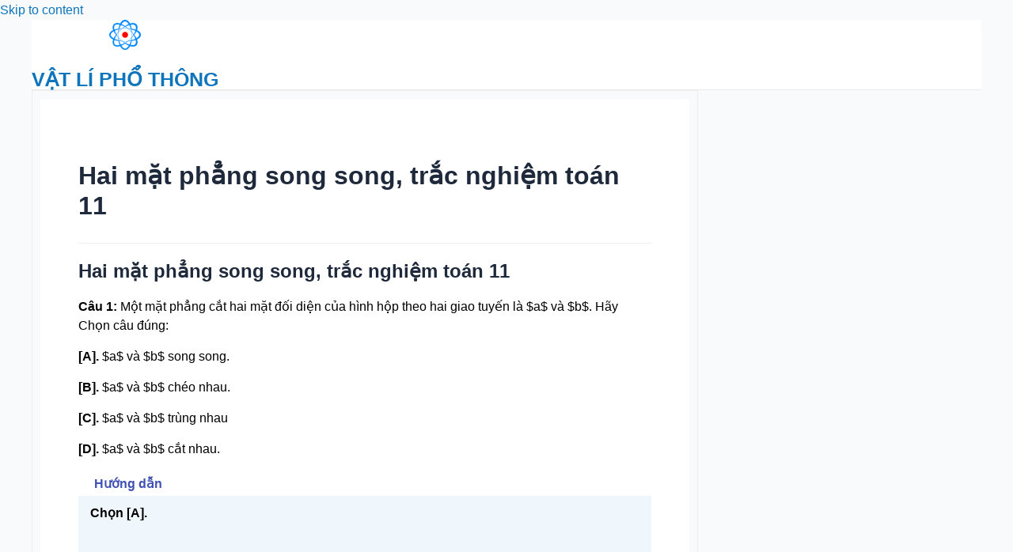

--- FILE ---
content_type: text/html; charset=UTF-8
request_url: https://vatlypt.com/hai-mat-phang-song-song-trac-nghiem-toan-11.html
body_size: 37182
content:
<!DOCTYPE html><html lang="en-US"><head><script data-no-optimize="1">var litespeed_docref=sessionStorage.getItem("litespeed_docref");litespeed_docref&&(Object.defineProperty(document,"referrer",{get:function(){return litespeed_docref}}),sessionStorage.removeItem("litespeed_docref"));</script> <meta charset="UTF-8"><meta name="viewport" content="width=device-width, initial-scale=1"><link rel="profile" href="https://gmpg.org/xfn/11"><title>Hai mặt phẳng song song, trắc nghiệm toán 11 &#8211; VẬT LÍ PHỔ THÔNG</title><meta name='robots' content='max-image-preview:large' /><link rel="alternate" type="application/rss+xml" title="VẬT LÍ PHỔ THÔNG &raquo; Feed" href="https://vatlypt.com/feed" /><link rel="alternate" type="application/rss+xml" title="VẬT LÍ PHỔ THÔNG &raquo; Comments Feed" href="https://vatlypt.com/comments/feed" /><link rel="alternate" type="application/rss+xml" title="VẬT LÍ PHỔ THÔNG &raquo; Hai mặt phẳng song song, trắc nghiệm toán 11 Comments Feed" href="https://vatlypt.com/hai-mat-phang-song-song-trac-nghiem-toan-11.html/feed" /><link rel="alternate" title="oEmbed (JSON)" type="application/json+oembed" href="https://vatlypt.com/wp-json/oembed/1.0/embed?url=https%3A%2F%2Fvatlypt.com%2Fhai-mat-phang-song-song-trac-nghiem-toan-11.html" /><link rel="alternate" title="oEmbed (XML)" type="text/xml+oembed" href="https://vatlypt.com/wp-json/oembed/1.0/embed?url=https%3A%2F%2Fvatlypt.com%2Fhai-mat-phang-song-song-trac-nghiem-toan-11.html&#038;format=xml" /><style id='wp-img-auto-sizes-contain-inline-css'>img:is([sizes=auto i],[sizes^="auto," i]){contain-intrinsic-size:3000px 1500px}
/*# sourceURL=wp-img-auto-sizes-contain-inline-css */</style><style id="litespeed-ccss">body{--wp--preset--color--black:#000;--wp--preset--color--cyan-bluish-gray:#abb8c3;--wp--preset--color--white:#fff;--wp--preset--color--pale-pink:#f78da7;--wp--preset--color--vivid-red:#cf2e2e;--wp--preset--color--luminous-vivid-orange:#ff6900;--wp--preset--color--luminous-vivid-amber:#fcb900;--wp--preset--color--light-green-cyan:#7bdcb5;--wp--preset--color--vivid-green-cyan:#00d084;--wp--preset--color--pale-cyan-blue:#8ed1fc;--wp--preset--color--vivid-cyan-blue:#0693e3;--wp--preset--color--vivid-purple:#9b51e0;--wp--preset--gradient--vivid-cyan-blue-to-vivid-purple:linear-gradient(135deg,rgba(6,147,227,1) 0%,#9b51e0 100%);--wp--preset--gradient--light-green-cyan-to-vivid-green-cyan:linear-gradient(135deg,#7adcb4 0%,#00d082 100%);--wp--preset--gradient--luminous-vivid-amber-to-luminous-vivid-orange:linear-gradient(135deg,rgba(252,185,0,1) 0%,rgba(255,105,0,1) 100%);--wp--preset--gradient--luminous-vivid-orange-to-vivid-red:linear-gradient(135deg,rgba(255,105,0,1) 0%,#cf2e2e 100%);--wp--preset--gradient--very-light-gray-to-cyan-bluish-gray:linear-gradient(135deg,#eee 0%,#a9b8c3 100%);--wp--preset--gradient--cool-to-warm-spectrum:linear-gradient(135deg,#4aeadc 0%,#9778d1 20%,#cf2aba 40%,#ee2c82 60%,#fb6962 80%,#fef84c 100%);--wp--preset--gradient--blush-light-purple:linear-gradient(135deg,#ffceec 0%,#9896f0 100%);--wp--preset--gradient--blush-bordeaux:linear-gradient(135deg,#fecda5 0%,#fe2d2d 50%,#6b003e 100%);--wp--preset--gradient--luminous-dusk:linear-gradient(135deg,#ffcb70 0%,#c751c0 50%,#4158d0 100%);--wp--preset--gradient--pale-ocean:linear-gradient(135deg,#fff5cb 0%,#b6e3d4 50%,#33a7b5 100%);--wp--preset--gradient--electric-grass:linear-gradient(135deg,#caf880 0%,#71ce7e 100%);--wp--preset--gradient--midnight:linear-gradient(135deg,#020381 0%,#2874fc 100%);--wp--preset--duotone--dark-grayscale:url('#wp-duotone-dark-grayscale');--wp--preset--duotone--grayscale:url('#wp-duotone-grayscale');--wp--preset--duotone--purple-yellow:url('#wp-duotone-purple-yellow');--wp--preset--duotone--blue-red:url('#wp-duotone-blue-red');--wp--preset--duotone--midnight:url('#wp-duotone-midnight');--wp--preset--duotone--magenta-yellow:url('#wp-duotone-magenta-yellow');--wp--preset--duotone--purple-green:url('#wp-duotone-purple-green');--wp--preset--duotone--blue-orange:url('#wp-duotone-blue-orange');--wp--preset--font-size--small:13px;--wp--preset--font-size--medium:20px;--wp--preset--font-size--large:36px;--wp--preset--font-size--x-large:42px;--wp--preset--spacing--20:.44rem;--wp--preset--spacing--30:.67rem;--wp--preset--spacing--40:1rem;--wp--preset--spacing--50:1.5rem;--wp--preset--spacing--60:2.25rem;--wp--preset--spacing--70:3.38rem;--wp--preset--spacing--80:5.06rem}#comments p{float:none!important}#wpdcom *{box-sizing:border-box;line-height:initial}#wpdcom i{margin:0}#comments #wpdcom span,#wpdcom span{display:inline;letter-spacing:inherit;text-transform:none;font-size:1em}#wpdcom form{margin:0;padding:0;border:none;background:0 0}#wpdcom input:required{box-shadow:0px 0px 1px #555}#wpdcom button{min-height:auto;min-width:auto;max-width:auto;min-height:auto;display:inline-block;font-weight:400;text-transform:none}#wpdcom .avatar{padding:0;margin:0 auto;float:none;display:inline;height:auto;border:none;border-radius:0;box-shadow:none}#wpdcom .wpdiscuz-hidden{display:none}#wpdcom .clearfix{clear:both}#wpdcom .wpdlb{clip:rect(1px,1px,1px,1px);clip-path:inset(50%);height:1px;width:1px;margin:-1px;overflow:hidden;padding:0;position:absolute}[wpd-tooltip]{position:relative}[wpd-tooltip]:before{content:"";position:absolute;top:-8px;left:50%;transform:translateX(-50%);border-width:7px 7px 0;border-style:solid;border-color:#555 transparent transparent;z-index:100;opacity:0}[wpd-tooltip]:after{content:attr(wpd-tooltip);position:absolute;left:50%;top:-8px;transform:translateX(-50%) translateY(-100%);background:#555;text-align:center;color:#fff;padding:8px 10px;font-size:11px;line-height:1.5;min-width:6vw;border-width:0;border-radius:4px;z-index:99;opacity:0;text-transform:none}#wpdcom .wpdiscuz-subscribe-bar{width:100%;box-sizing:border-box;padding:15px 0 5px;margin-bottom:0}#wpdcom .wpdiscuz-subscribe-bar form{display:flex;flex-wrap:wrap;justify-content:flex-start;flex-direction:row;align-items:center;margin-bottom:10px}#wpdcom .wpdiscuz-subscribe-form-intro{font-size:14px;display:block;padding:3px 10px 3px 1px;line-height:20px;box-sizing:border-box;white-space:nowrap}#wpdcom .wpdiscuz-subscribe-form-option{flex-grow:1;font-size:13px;display:block;padding-right:5px;box-sizing:border-box}#wpdcom .wpdiscuz-subscribe-form-email{font-size:14px;display:block;padding:0 5px 0 0;box-sizing:border-box;width:30%}#wpdcom .wpdiscuz-subscribe-form-button{font-size:14px;display:block;box-sizing:border-box}#wpdcom .wpdiscuz-subscribe-form-email input[type=email]{font-size:13px!important;padding:3px!important;width:100%!important;height:auto!important;line-height:20px!important;box-sizing:border-box!important;clear:both;float:none;margin:0}#wpdcom .wpdiscuz-subscribe-form-button input[type=submit]{font-size:16px!important;min-height:29px!important;height:29px!important;padding:1px 3px 5px 3px!important;min-width:40px;line-height:14px!important;box-sizing:border-box!important;border:1px solid #ddd;clear:both;float:none;margin:0}#wpdcom .wpdiscuz-subscribe-bar #wpdiscuz_subscription_button{box-shadow:none;font-weight:700;letter-spacing:0}#wpdcom .wpd-form .wpdiscuz-textarea-wrap{display:flex;flex-wrap:nowrap;flex-direction:row;justify-content:space-between;padding:20px 0;align-items:center}#wpdcom .wpd-form .wpdiscuz-textarea-wrap [id^=wpd-editor-wraper]{flex-grow:1;position:relative;width:100%}#wpdcom .wpd-form .wpdiscuz-textarea-wrap [id^=wpd-editor-wraper] textarea{width:100%}#wpdcom .wpd-form .wpd-avatar{margin-right:15px;border-radius:100%;text-align:left;flex-shrink:0;align-self:flex-start}#wpdcom .wpd-form .wpd-avatar img,#wpdcom .wpd-form .wpd-avatar img.avatar{width:56px;height:56px;max-width:56px;border-radius:100%;border:1px solid #ccc;padding:2px;background-color:#fff;vertical-align:middle;text-align:center}#wpdcom .wpd-form .wpdiscuz-textarea-wrap textarea{height:54px;border-radius:5px;border:1px solid #ccc;width:100%;padding:10px 15px;font-size:14px;box-shadow:inset 1px 1px 8px rgba(0,0,0,.1);font-family:inherit;outline:none;resize:none}#wpdcom .wpd-form .wpdiscuz-textarea-wrap textarea::-moz-placeholder{line-height:28px;color:#666;font-size:16px}#wpdcom .wpd-form .wpdiscuz-textarea-wrap textarea::-webkit-input-placeholder{line-height:28px;color:#666;font-size:16px}#wpdcom .wpd-form .wpdiscuz-textarea-wrap textarea:-ms-input-placeholder{line-height:28px;color:#666;font-size:16px}#wpdcom .wpd-form.wpd-secondary-form-wrapper{margin-bottom:25px}#wpdcom .wpd-form.wpd-secondary-form-wrapper .wpdiscuz-textarea-wrap{padding-top:10px}#wpdcom .wpd-form .wpdiscuz-textarea-wrap{padding-bottom:10px}#wpdcom .wpd-form .wpdiscuz-textarea-wrap .wpd-editor-buttons-right{float:right}#wpdcom input[type=submit],#wpdcom button{margin:inherit}#wpdcom .wpd-prim-button{border:none;font-family:"Arial Hebrew",Arial,sans-serif;font-size:14px;line-height:24px;padding:4px 20px;letter-spacing:1px;box-shadow:1px 1px 3px -1px #bbb;border-radius:3px;max-width:none;max-width:none}#wpdcom .wc-field-submit input[type=submit]{margin-left:2%}#wpdcom .wpd_label,#wpdcom .wpd_label{margin:1px 0 5px;padding:0;display:inline-block}#wpdcom .wpd_label,#wpdcom .wpd_label span{display:inline-block}#wpdcom .wpd_label input[type=checkbox].wpd_label__checkbox{display:none}#wpdcom .wpd_label__checkbox{display:none}#wpdcom .wpd_label__check{display:inline-block;border:0;border-radius:0;vertical-align:middle;text-align:center;margin:0 3px 0 0}#wpdcom .wpd_label__check i.wpdicon{font-size:15px;line-height:20px;padding:4px 5px;width:32px;margin:0}#wpdcom .wpd_label__check i.wpdicon-on{display:none}#wpdcom .wpd_label__check i.wpdicon-off{display:inline-block;color:#aaa;border:1px solid #ddd}#wpdcom .wpd_label__checkbox:checked+.wpd_label__text .wpd_label__check .wpdicon-on{display:inline-block}#wpdcom .wpd_label__checkbox:checked+.wpd_label__text .wpd_label__check .wpdicon-off{display:none}#wpdcom .wpd-editor-char-counter{font-size:9px;padding:3px 5px 2px;position:absolute;right:0;z-index:10;color:#888}#wpdcom.wpdiscuz_unauth .wc-field-submit{padding-top:15px}#wpdcom .wpd-form-foot{margin-left:70px}#wpdcom .wpd-form-row .wpdiscuz-item{clear:both}#wpdcom .wpd-form-row .wpd-form-col-left{width:49%;float:left;margin:0;text-align:left;padding:0}#wpdcom .wpd-form-row .wpd-form-col-right{width:49%;float:right;margin:0;text-align:right;padding:0}#wpdcom .wpd-form-row .wpd-form-col-left .wpdiscuz-item{text-align:left}#wpdcom .wpd-form-row .wpd-form-col-right .wpdiscuz-item{text-align:right}#wpdcom .wpd-form-row .wpdiscuz-item{width:100%;vertical-align:baseline;padding:1px 0 7px;position:relative}#wpdcom .wpd-form-row .wpd-field{width:100%;line-height:20px;color:#777;display:inline-block;float:none;clear:both;margin:0;box-sizing:border-box;padding-top:2%;padding-bottom:2%;font-size:14px;border-radius:3px;vertical-align:baseline}#wpdcom .wpd-form-row .wpd-has-icon .wpd-field{padding-left:30px}#wpdcom .wpd-form-row .wpdiscuz-item .wpd-field-icon{display:inline-block;font-size:16px;line-height:16px;opacity:.3;padding:0;margin:0;position:absolute;top:9px;left:8px;width:20px;text-align:left}#wpdcom .wpd-form-row .wpdiscuz-item input[type=text],#wpdcom .wpd-form-row .wpdiscuz-item input[type=email]{height:32px}.wpdiscuz_select{border-radius:0;border:1px solid lightgray!important;box-shadow:none!important;height:28px!important;padding:3px 22px 3px 8px!important;font-size:13px!important;-moz-appearance:none!important;-webkit-appearance:none!important;outline:0 none!important;text-indent:.01px;text-overflow:""!important;width:100%!important;box-sizing:border-box!important;line-height:20px!important;clear:both;float:none!important;margin:0!important}#wpdcom .wc-field-submit{text-align:right;padding:1px 2px 0 0;display:flex;flex-wrap:wrap;justify-content:flex-end;align-items:flex-start}#wpdcom .wpd-form-row .wpdiscuz-item.wpd-field-captcha{margin-bottom:-5px;padding-bottom:2px}#wpdcom .wpd-form-col-left div:last-of-type,#wpdcom .wpd-form-col-right div:last-of-type{border-bottom:none}@media screen and (min-width:655px){#wpdcom .wpd-field-captcha{text-align:right!important;display:block;border-bottom:none;margin-top:3px!important}#wpdcom .wpd-field-captcha .wpdiscuz-recaptcha{display:inline-block;margin:0 0 0 auto}#wpdcom .wpd_main_comm_form .wpd-field-captcha .wpdiscuz-recaptcha{transform:scale(.8);-webkit-transform:scale(.8);transform-origin:right 0;-webkit-transform-origin:right 0;margin:0 0 0 auto}#wpdcom .wpd-secondary-form-wrapper .wpd-field-captcha .wpdiscuz-recaptcha{transform:scale(.8);-webkit-transform:scale(.8);transform-origin:right 0;-webkit-transform-origin:right 0;margin:0 0 0 auto}}@media screen and (max-width:730px){#wpdcom .wpd_main_comm_form .wpd-field-captcha .wpdiscuz-recaptcha{transform-origin:right 0;-webkit-transform-origin:right 0}}@media screen and (max-width:655px){#wpdcom .wpd-field-captcha{float:none;width:100%;display:block;border-bottom:none;padding-bottom:0;margin-bottom:0}#wpdcom .wpd-field-captcha input{height:1px;padding:0;margin:0;clear:both}}#wpdcom.wpd-layout-2 .wpd-form .wpd-form-foot{margin-left:65px}#wpdcom.wpd-layout-2 .wpd-form .wpd-avatar{width:54px;margin-right:11px}#wpdcom.wpd-layout-2 .wpd-form .wpd-avatar img,#wpdcom.wpd-layout-2 .wpd-form .wpd-avatar img.avatar{width:48px;height:48px;max-width:48px;border-radius:0;border:none;border-bottom:2px solid #ccc;padding:1px;background-color:#fff;vertical-align:middle;text-align:center}#wpdcom.wpd-layout-2 .wpd-form .wpdiscuz-textarea-wrap textarea{height:48px}#wpdiscuz-comment-message{position:fixed;top:38px;right:5px;width:400px;z-index:99999;font-size:14px;line-height:20px}#wpd-editor-source-code-wrapper-bg{display:none;position:fixed;top:0;left:0;background-color:rgba(0,0,0,.6);width:100%;z-index:9999999;height:100%}#wpd-editor-source-code-wrapper{display:none;width:50%;height:350px;position:fixed;top:50%;left:50%;transform:translate(-50%,-50%);background-color:#fff;z-index:99999991;justify-content:center;align-items:center;padding:5px;border-radius:5px;text-align:right}#wpd-editor-source-code{height:300px;width:100%;resize:none}#wpd-insert-source-code{padding:3px 40px;margin-top:5px}#wpdiscuz-loading-bar{position:fixed;top:6px;right:12px;width:32px;height:25px;border:0;background-image:url('/wp-content/plugins/wpdiscuz/assets/img/loading.gif');z-index:999999;display:none}#wpdcom .wpd-comment-info-bar{display:none;padding:10px;margin:20px auto 0 auto;flex-direction:row;justify-content:space-between;font-size:14px}#wpdcom .wpd-current-view{padding:3px;color:#555}#wpdcom .wpd-comment-info-bar .wpd-current-view i{margin-right:6px;font-size:18px}#wpdcom .wpd-filter-view-all{color:#fff;background:#999;padding:5px 20px;font-size:13px;border-radius:3px}#wpdcom .wpd-avatar img{border-color:#999}@media screen and (max-width:600px){#wpdcom .wpd-form .wpd-avatar{display:none}#wpdcom .wpd-form.wpd-form-wrapper{padding-right:5px}#wpdcom .wpdiscuz_select{font-size:16px!important}#wpdcom .wpdiscuz-subscribe-form-email{font-size:16px;display:block;padding:10px 0 0;width:98%;margin:0 auto}#wpdcom .wpdiscuz-subscribe-form-email input[type=email]{font-size:16px!important}#wpdcom .wpd-form .wpd-form-foot,#wpdcom.wpd-layout-2 .wpd-form .wpd-form-foot{margin-left:0}#wpdcom .wpd-form-row .wpd-form-col-left,#wpdcom .wpd-form-row .wpd-form-col-right{width:100%;float:none}#wpdcom .wpd-field-captcha .wpdiscuz-recaptcha{transform:scale(.9);margin-top:3px}#wpdcom .wpd-form-row .wpdiscuz-item input[type=text],#wpdcom .wpd-form-row .wpdiscuz-item input[type=email],#wpdcom textarea,#wpdcom select,#wpdcom .wpd-form-row .wpd-field{font-size:16px!important;height:auto}#wpdiscuz-comment-message{width:97%}#wpdcom .wpdiscuz-subscribe-form-button{width:99%;margin-top:8px}#wpdcom .wpdiscuz-subscribe-bar #wpdiscuz_subscription_button{width:100%;min-height:20px!important;height:26px!important}}#wpdcom .wpd-form-row .wpdiscuz-item input[type=text],#wpdcom .wpd-form-row .wpdiscuz-item input[type=email],#wpdcom textarea,#wpdcom select{border:1px solid #ddd;color:#777}#wpdcom .wpd-comment-info-bar{border:1px dashed #6090cb;background:#ecf2f9}#wpdcom .wpd-comment-info-bar .wpd-current-view i{color:#3874bd}#wpdcom .wpd-prim-button{background-color:#3874bd;color:#fff}#wpdcom .wpd_label__check i.wpdicon-on{color:#3874bd;border:1px solid #9cbade}.fa,.fas{-moz-osx-font-smoothing:grayscale;-webkit-font-smoothing:antialiased;display:inline-block;font-style:normal;font-variant:normal;text-rendering:auto;line-height:1}.fa-user:before{content:"\f007"}.fa-chevron-up:before{content:"\f077"}.fa-bell:before{content:"\f0f3"}.fa-quote-left:before{content:"\f10d"}.fa-bell-slash:before{content:"\f1f6"}.fa-at:before{content:"\f1fa"}.fa,.fas{font-family:"Font Awesome 5 Free"}.fa,.fas{font-weight:900}.lity-hide{display:none}html,body,div,span,h1,h2,h3,p,a,strong,ul,li,form,label{border:0;font:inherit;font-size:100%;font-style:inherit;font-weight:inherit;margin:0;outline:0;padding:0;vertical-align:baseline}html{overflow-y:scroll;-webkit-text-size-adjust:100%;-ms-text-size-adjust:100%}*{-webkit-box-sizing:border-box;box-sizing:border-box}article,aside,header,nav{display:block}ul{list-style:none}body,button,input,select,textarea{color:#000;font:15px Arial,serif;line-height:1.6;word-wrap:break-word}body{background-color:#eaeaea}h1,h2,h3{padding-bottom:18px;color:#222;font-weight:700;font-family:'Arial',sans-serif}h1{font-size:22px;line-height:1.6}h2{font-size:17px;line-height:1.6;font-weight:700}h3{font-size:16px;line-height:1.6}p{line-height:24px;font-family:'Arial',serif;font-size:15px;margin-bottom:15px}strong{font-weight:700}i{font-style:italic}ul{list-style:none}input,textarea{-webkit-border-radius:0}input[type=text],input[type=email],textarea{-moz-appearance:none!important;-webkit-appearance:none!important;appearance:none!important}input[type=text],input[type=email],textarea{padding:1%;border:1px solid #eaeaea;line-height:20px;width:95%;margin:0 0 30px;background-color:#f8f8f8;-webkit-border-radius:3px;-moz-border-radius:3px;border-radius:3px}input[type=submit],button{font-size:12px;border-radius:3px;padding:5px 10px;background-color:#0073aa;border:0;-moz-appearance:none!important;-webkit-appearance:none!important;appearance:none!important;color:#fff}a{color:#1a0dab;text-decoration:none}img{max-width:100%;height:auto;vertical-align:top;margin-bottom:18px}.clearfix:after{visibility:hidden;display:block;font-size:0;content:" ";clear:both;height:0}.clearfix{display:inline-block}.clearfix{display:block}body{padding-bottom:10px;background-size:cover}#page{max-width:1200px;margin:0 auto}.inner-wrap{margin:0 auto;max-width:1140px}#header-text-nav-container{background-color:#fff}.fa{font-size:22px;color:#ccc}#site-navigation{position:relative;background-color:#0073aa}#site-navigation .inner-wrap{position:relative}.main-navigation{width:100%;text-align:center}.main-navigation li{float:left;position:relative;font-family:'Arial',serif;font-weight:300}.main-navigation a{color:#fff;display:block;float:none;font-size:15px;font-weight:600;padding:10px 12px;text-transform:uppercase}#main{padding-top:30px;padding-bottom:20px;background-color:#fff}#comments i{font-size:16px;color:#aaa;padding-right:10px}.avatar{border-radius:50%;float:left}#secondary .widget ul li{line-height:1.5;padding:5px 0}#secondary .widget-title span{background-color:#289dcc;color:#fff;padding:6px 12px;display:inline-block}#secondary .widget{margin-bottom:35px;font-size:15px;background-color:#fff}a#scroll-up{bottom:20px;position:fixed;right:20px;display:none;opacity:.5;filter:alpha(opacity=50)}a#scroll-up i{font-size:40px;color:#289dcc}#primary{float:left;width:70.17543859%}#secondary{float:right;width:27.19298245%}.single #content .post{margin-bottom:0}#content .post .article-content{padding:16px}#content .post .article-content .entry-title{padding-bottom:10px;font-size:22px;font-weight:700;color:#000;border-bottom:1px dashed #eee}#content .post .article-content .below-entry-meta .posted-on{padding-right:10px}#content .post .article-content .below-entry-meta .posted-on .fa{color:#888;font-size:10px;padding-right:3px}#content .post .article-content .below-entry-meta .posted-on a{font-size:12px}#content .post .article-content .below-entry-meta{margin-bottom:20px;border-bottom:1px dashed #eee}.below-entry-meta .updated{display:none}.type-post .entry-title{font-size:34px;line-height:1.2}.posted-on a{color:#888}.news-bar{background-color:#fff;-webkit-box-shadow:0 0 2px 0 rgba(0,0,0,.1);-moz-box-shadow:0 0 2px 0 rgba(0,0,0,.1);box-shadow:0 0 2px 0 rgba(0,0,0,.1);font-size:15px}#site-navigation{z-index:999}@media screen and (max-width:1190px){#page{width:97%}.inner-wrap{width:94%}}@media screen and (max-width:768px){#primary,#secondary{float:none;width:100%}}@media screen and (max-width:600px){.news-bar{text-align:center}}@media screen and (min-width:61.5625em){body:not(.search-results) article:not(.type-page) .entry-content{float:none;width:auto}}input[type=text],input[type=email]{-webkit-box-sizing:border-box;-moz-box-sizing:border-box;box-sizing:border-box}.clearfix:after{clear:both;display:block;content:''}.recentcomments a{display:inline!important;padding:0!important;margin:0!important}body{font-size:16px!important}strong{font-weight:700}.single .entry-title{font-size:24px}label{font-size:15px}p{color:#000;font-size:16px}.main-navigation ul{display:block!important}#secondary .widget{border:1px solid #eee;padding:10px}#secondary .widget-title span{color:#0074a7;background-color:#fff!important}.widget-title{border-bottom:1px solid #0074a7;padding-bottom:0!important}#secondary .widget ul li{border-bottom:1px solid #eee}#primary{border:1px solid #eee;padding:10px}body a{color:#0e74bc}.fa{display:inline-block;font:normal normal normal 14px/1 FontAwesome;font-size:inherit;text-rendering:auto;-webkit-font-smoothing:antialiased;-moz-osx-font-smoothing:grayscale}.fa-book:before{content:"\f02d"}.fa-calendar:before{content:"\f073"}.fa-chevron-up:before{content:"\f077"}.sp-wrap{padding:0;margin-bottom:10px}.sp-head{display:block;font-weight:700;margin-left:6px;padding:4px 14px 3px;text-align:left}.sp-body{padding:2px 6px;height:auto}.spdiv{width:98%;margin:0 auto;text-align:right;font-size:.8em;display:block}.sp-wrap-default .sp-head{background:url(/images/icon_plus.gif) no-repeat left center;color:#3f51b5}.sp-wrap-default .sp-body{padding:10px 15px;background:#f0f7fc}.sp-wrap-default .spdiv{color:#444}</style><link rel="preload" data-asynced="1" data-optimized="2" as="style" onload="this.onload=null;this.rel='stylesheet'" href="https://vatlypt.com/wp-content/litespeed/ucss/b85257f37ce243018e302eb3417ac4e2.css?ver=44671" /><script data-optimized="1" type="litespeed/javascript" data-src="https://vatlypt.com/wp-content/plugins/litespeed-cache/assets/js/css_async.min.js"></script> <style id='astra-theme-css-inline-css'>:root{--ast-container-default-xlg-padding:3em;--ast-container-default-lg-padding:3em;--ast-container-default-slg-padding:2em;--ast-container-default-md-padding:3em;--ast-container-default-sm-padding:3em;--ast-container-default-xs-padding:2.4em;--ast-container-default-xxs-padding:1.8em;--ast-code-block-background:#ECEFF3;--ast-comment-inputs-background:#F9FAFB;}html{font-size:100%;}a{color:var(--ast-global-color-0);}a:hover,a:focus{color:var(--ast-global-color-1);}body,button,input,select,textarea,.ast-button,.ast-custom-button{font-family:-apple-system,BlinkMacSystemFont,Segoe UI,Roboto,Oxygen-Sans,Ubuntu,Cantarell,Helvetica Neue,sans-serif;font-weight:400;font-size:16px;font-size:1rem;line-height:1.6em;}blockquote{color:var(--ast-global-color-3);}h1,.entry-content h1,h2,.entry-content h2,h3,.entry-content h3,h4,.entry-content h4,h5,.entry-content h5,h6,.entry-content h6,.site-title,.site-title a{font-weight:600;}.site-title{font-size:25px;font-size:1.5625rem;display:block;}header .custom-logo-link img{max-width:40px;}.astra-logo-svg{width:40px;}.site-header .site-description{font-size:15px;font-size:0.9375rem;display:none;}.entry-title{font-size:26px;font-size:1.625rem;}h1,.entry-content h1{font-size:40px;font-size:2.5rem;font-weight:600;line-height:1.4em;}h2,.entry-content h2{font-size:32px;font-size:2rem;font-weight:600;line-height:1.25em;}h3,.entry-content h3{font-size:26px;font-size:1.625rem;font-weight:600;line-height:1.2em;}h4,.entry-content h4{font-size:24px;font-size:1.5rem;line-height:1.2em;font-weight:600;}h5,.entry-content h5{font-size:20px;font-size:1.25rem;line-height:1.2em;font-weight:600;}h6,.entry-content h6{font-size:16px;font-size:1rem;line-height:1.25em;font-weight:600;}::selection{background-color:var(--ast-global-color-0);color:#ffffff;}body,h1,.entry-title a,.entry-content h1,h2,.entry-content h2,h3,.entry-content h3,h4,.entry-content h4,h5,.entry-content h5,h6,.entry-content h6{color:var(--ast-global-color-3);}.tagcloud a:hover,.tagcloud a:focus,.tagcloud a.current-item{color:#ffffff;border-color:var(--ast-global-color-0);background-color:var(--ast-global-color-0);}input:focus,input[type="text"]:focus,input[type="email"]:focus,input[type="url"]:focus,input[type="password"]:focus,input[type="reset"]:focus,input[type="search"]:focus,textarea:focus{border-color:var(--ast-global-color-0);}input[type="radio"]:checked,input[type=reset],input[type="checkbox"]:checked,input[type="checkbox"]:hover:checked,input[type="checkbox"]:focus:checked,input[type=range]::-webkit-slider-thumb{border-color:var(--ast-global-color-0);background-color:var(--ast-global-color-0);box-shadow:none;}.site-footer a:hover + .post-count,.site-footer a:focus + .post-count{background:var(--ast-global-color-0);border-color:var(--ast-global-color-0);}.single .nav-links .nav-previous,.single .nav-links .nav-next{color:var(--ast-global-color-0);}.entry-meta,.entry-meta *{line-height:1.45;color:var(--ast-global-color-0);}.entry-meta a:hover,.entry-meta a:hover *,.entry-meta a:focus,.entry-meta a:focus *,.page-links > .page-link,.page-links .page-link:hover,.post-navigation a:hover{color:var(--ast-global-color-1);}#cat option,.secondary .calendar_wrap thead a,.secondary .calendar_wrap thead a:visited{color:var(--ast-global-color-0);}.secondary .calendar_wrap #today,.ast-progress-val span{background:var(--ast-global-color-0);}.secondary a:hover + .post-count,.secondary a:focus + .post-count{background:var(--ast-global-color-0);border-color:var(--ast-global-color-0);}.calendar_wrap #today > a{color:#ffffff;}.page-links .page-link,.single .post-navigation a{color:var(--ast-global-color-0);}.ast-archive-title{color:var(--ast-global-color-2);}.widget-title{font-size:22px;font-size:1.375rem;color:var(--ast-global-color-2);}.ast-single-post .entry-content a,.ast-comment-content a:not(.ast-comment-edit-reply-wrap a){text-decoration:underline;}.ast-single-post .wp-block-button .wp-block-button__link,.ast-single-post .elementor-button-wrapper .elementor-button,.ast-single-post .entry-content .uagb-tab a,.ast-single-post .entry-content .uagb-ifb-cta a,.ast-single-post .entry-content .wp-block-uagb-buttons a,.ast-single-post .entry-content .uabb-module-content a,.ast-single-post .entry-content .uagb-post-grid a,.ast-single-post .entry-content .uagb-timeline a,.ast-single-post .entry-content .uagb-toc__wrap a,.ast-single-post .entry-content .uagb-taxomony-box a,.ast-single-post .entry-content .woocommerce a,.entry-content .wp-block-latest-posts > li > a,.ast-single-post .entry-content .wp-block-file__button{text-decoration:none;}a:focus-visible,.ast-menu-toggle:focus-visible,.site .skip-link:focus-visible,.wp-block-loginout input:focus-visible,.wp-block-search.wp-block-search__button-inside .wp-block-search__inside-wrapper,.ast-header-navigation-arrow:focus-visible{outline-style:dotted;outline-color:inherit;outline-width:thin;border-color:transparent;}input:focus,input[type="text"]:focus,input[type="email"]:focus,input[type="url"]:focus,input[type="password"]:focus,input[type="reset"]:focus,input[type="search"]:focus,textarea:focus,.wp-block-search__input:focus,[data-section="section-header-mobile-trigger"] .ast-button-wrap .ast-mobile-menu-trigger-minimal:focus,.ast-mobile-popup-drawer.active .menu-toggle-close:focus,.woocommerce-ordering select.orderby:focus,#ast-scroll-top:focus,.woocommerce a.add_to_cart_button:focus,.woocommerce .button.single_add_to_cart_button:focus{border-style:dotted;border-color:inherit;border-width:thin;outline-color:transparent;}.ast-logo-title-inline .site-logo-img{padding-right:1em;}.site-logo-img img{ transition:all 0.2s linear;}@media (max-width:921px){#ast-desktop-header{display:none;}}@media (min-width:921px){#ast-mobile-header{display:none;}}.wp-block-buttons.aligncenter{justify-content:center;}@media (max-width:921px){.ast-theme-transparent-header #primary,.ast-theme-transparent-header #secondary{padding:0;}}@media (max-width:921px){.ast-plain-container.ast-no-sidebar #primary{padding:0;}}.ast-plain-container.ast-no-sidebar #primary{margin-top:0;margin-bottom:0;}@media (min-width:1200px){.ast-plain-container.ast-no-sidebar #primary{margin-top:60px;margin-bottom:60px;}}.wp-block-button.is-style-outline .wp-block-button__link{border-color:var(--ast-global-color-0);}div.wp-block-button.is-style-outline > .wp-block-button__link:not(.has-text-color),div.wp-block-button.wp-block-button__link.is-style-outline:not(.has-text-color){color:var(--ast-global-color-0);}.wp-block-button.is-style-outline .wp-block-button__link:hover,div.wp-block-button.is-style-outline .wp-block-button__link:focus,div.wp-block-button.is-style-outline > .wp-block-button__link:not(.has-text-color):hover,div.wp-block-button.wp-block-button__link.is-style-outline:not(.has-text-color):hover{color:#ffffff;background-color:var(--ast-global-color-1);border-color:var(--ast-global-color-1);}.post-page-numbers.current .page-link,.ast-pagination .page-numbers.current{color:#ffffff;border-color:var(--ast-global-color-0);background-color:var(--ast-global-color-0);border-radius:2px;}h1.widget-title{font-weight:600;}h2.widget-title{font-weight:600;}h3.widget-title{font-weight:600;}#page{display:flex;flex-direction:column;min-height:100vh;}.ast-404-layout-1 h1.page-title{color:var(--ast-global-color-2);}.single .post-navigation a{line-height:1em;height:inherit;}.error-404 .page-sub-title{font-size:1.5rem;font-weight:inherit;}.search .site-content .content-area .search-form{margin-bottom:0;}#page .site-content{flex-grow:1;}.widget{margin-bottom:3.5em;}#secondary li{line-height:1.5em;}#secondary .wp-block-group h2{margin-bottom:0.7em;}#secondary h2{font-size:1.7rem;}.ast-separate-container .ast-article-post,.ast-separate-container .ast-article-single,.ast-separate-container .ast-comment-list li.depth-1,.ast-separate-container .comment-respond{padding:3em;}.ast-separate-container .ast-comment-list li.depth-1,.hentry{margin-bottom:2em;}.ast-separate-container .ast-archive-description,.ast-separate-container .ast-author-box{background-color:var(--ast-global-color-5);border-bottom:1px solid var(--ast-border-color);}.ast-separate-container .comments-title{padding:2em 2em 0 2em;}.ast-page-builder-template .comment-form-textarea,.ast-comment-formwrap .ast-grid-common-col{padding:0;}.ast-comment-formwrap{padding:0 20px;display:inline-flex;column-gap:20px;}.archive.ast-page-builder-template .entry-header{margin-top:2em;}.ast-page-builder-template .ast-comment-formwrap{width:100%;}.entry-title{margin-bottom:0.5em;}.ast-archive-description p{font-size:inherit;font-weight:inherit;line-height:inherit;}@media (min-width:921px){.ast-left-sidebar.ast-page-builder-template #secondary,.archive.ast-right-sidebar.ast-page-builder-template .site-main{padding-left:20px;padding-right:20px;}}@media (max-width:544px){.ast-comment-formwrap.ast-row{column-gap:10px;display:inline-block;}#ast-commentform .ast-grid-common-col{position:relative;width:100%;}}@media (min-width:1201px){.ast-separate-container .ast-article-post,.ast-separate-container .ast-article-single,.ast-separate-container .ast-author-box,.ast-separate-container .ast-404-layout-1,.ast-separate-container .no-results{padding:3em;}}@media (max-width:921px){.ast-separate-container #primary,.ast-separate-container #secondary{padding:1.5em 0;}#primary,#secondary{padding:1.5em 0;margin:0;}.ast-left-sidebar #content > .ast-container{display:flex;flex-direction:column-reverse;width:100%;}}@media (min-width:922px){.ast-separate-container.ast-right-sidebar #primary,.ast-separate-container.ast-left-sidebar #primary{border:0;}.search-no-results.ast-separate-container #primary{margin-bottom:4em;}}.elementor-button-wrapper .elementor-button{border-style:solid;text-decoration:none;border-top-width:0;border-right-width:0;border-left-width:0;border-bottom-width:0;}body .elementor-button.elementor-size-sm,body .elementor-button.elementor-size-xs,body .elementor-button.elementor-size-md,body .elementor-button.elementor-size-lg,body .elementor-button.elementor-size-xl,body .elementor-button{padding-top:15px;padding-right:30px;padding-bottom:15px;padding-left:30px;}@media (max-width:921px){.elementor-button-wrapper .elementor-button.elementor-size-sm,.elementor-button-wrapper .elementor-button.elementor-size-xs,.elementor-button-wrapper .elementor-button.elementor-size-md,.elementor-button-wrapper .elementor-button.elementor-size-lg,.elementor-button-wrapper .elementor-button.elementor-size-xl,.elementor-button-wrapper .elementor-button{padding-top:14px;padding-right:28px;padding-bottom:14px;padding-left:28px;}}@media (max-width:544px){.elementor-button-wrapper .elementor-button.elementor-size-sm,.elementor-button-wrapper .elementor-button.elementor-size-xs,.elementor-button-wrapper .elementor-button.elementor-size-md,.elementor-button-wrapper .elementor-button.elementor-size-lg,.elementor-button-wrapper .elementor-button.elementor-size-xl,.elementor-button-wrapper .elementor-button{padding-top:12px;padding-right:24px;padding-bottom:12px;padding-left:24px;}}.elementor-button-wrapper .elementor-button{border-color:var(--ast-global-color-0);background-color:var(--ast-global-color-0);}.elementor-button-wrapper .elementor-button:hover,.elementor-button-wrapper .elementor-button:focus{color:#ffffff;background-color:var(--ast-global-color-1);border-color:var(--ast-global-color-1);}.wp-block-button .wp-block-button__link ,.elementor-button-wrapper .elementor-button,.elementor-button-wrapper .elementor-button:visited{color:#ffffff;}.elementor-button-wrapper .elementor-button{font-weight:500;font-size:16px;font-size:1rem;line-height:1em;}body .elementor-button.elementor-size-sm,body .elementor-button.elementor-size-xs,body .elementor-button.elementor-size-md,body .elementor-button.elementor-size-lg,body .elementor-button.elementor-size-xl,body .elementor-button{font-size:16px;font-size:1rem;}.wp-block-button .wp-block-button__link:hover,.wp-block-button .wp-block-button__link:focus{color:#ffffff;background-color:var(--ast-global-color-1);border-color:var(--ast-global-color-1);}.elementor-widget-heading h1.elementor-heading-title{line-height:1.4em;}.elementor-widget-heading h2.elementor-heading-title{line-height:1.25em;}.elementor-widget-heading h3.elementor-heading-title{line-height:1.2em;}.elementor-widget-heading h4.elementor-heading-title{line-height:1.2em;}.elementor-widget-heading h5.elementor-heading-title{line-height:1.2em;}.elementor-widget-heading h6.elementor-heading-title{line-height:1.25em;}.wp-block-button .wp-block-button__link,.wp-block-search .wp-block-search__button,body .wp-block-file .wp-block-file__button{border-color:var(--ast-global-color-0);background-color:var(--ast-global-color-0);color:#ffffff;font-family:inherit;font-weight:500;line-height:1em;font-size:16px;font-size:1rem;padding-top:15px;padding-right:30px;padding-bottom:15px;padding-left:30px;}@media (max-width:921px){.wp-block-button .wp-block-button__link,.wp-block-search .wp-block-search__button,body .wp-block-file .wp-block-file__button{padding-top:14px;padding-right:28px;padding-bottom:14px;padding-left:28px;}}@media (max-width:544px){.wp-block-button .wp-block-button__link,.wp-block-search .wp-block-search__button,body .wp-block-file .wp-block-file__button{padding-top:12px;padding-right:24px;padding-bottom:12px;padding-left:24px;}}.menu-toggle,button,.ast-button,.ast-custom-button,.button,input#submit,input[type="button"],input[type="submit"],input[type="reset"],form[CLASS*="wp-block-search__"].wp-block-search .wp-block-search__inside-wrapper .wp-block-search__button,body .wp-block-file .wp-block-file__button,.search .search-submit,.woocommerce a.button,.woocommerce button.button,.woocommerce .woocommerce-message a.button,.woocommerce #respond input#submit.alt,.woocommerce input.button.alt,.woocommerce input.button,.woocommerce input.button:disabled,.woocommerce input.button:disabled[disabled],.woocommerce input.button:disabled:hover,.woocommerce input.button:disabled[disabled]:hover,.woocommerce #respond input#submit,.woocommerce button.button.alt.disabled,.wc-block-grid__products .wc-block-grid__product .wp-block-button__link,.wc-block-grid__product-onsale,[CLASS*="wc-block"] button,.woocommerce-js .astra-cart-drawer .astra-cart-drawer-content .woocommerce-mini-cart__buttons .button:not(.checkout):not(.ast-continue-shopping),.woocommerce-js .astra-cart-drawer .astra-cart-drawer-content .woocommerce-mini-cart__buttons a.checkout,.woocommerce button.button.alt.disabled.wc-variation-selection-needed{border-style:solid;border-top-width:0;border-right-width:0;border-left-width:0;border-bottom-width:0;color:#ffffff;border-color:var(--ast-global-color-0);background-color:var(--ast-global-color-0);padding-top:15px;padding-right:30px;padding-bottom:15px;padding-left:30px;font-family:inherit;font-weight:500;font-size:16px;font-size:1rem;line-height:1em;}button:focus,.menu-toggle:hover,button:hover,.ast-button:hover,.ast-custom-button:hover .button:hover,.ast-custom-button:hover ,input[type=reset]:hover,input[type=reset]:focus,input#submit:hover,input#submit:focus,input[type="button"]:hover,input[type="button"]:focus,input[type="submit"]:hover,input[type="submit"]:focus,form[CLASS*="wp-block-search__"].wp-block-search .wp-block-search__inside-wrapper .wp-block-search__button:hover,form[CLASS*="wp-block-search__"].wp-block-search .wp-block-search__inside-wrapper .wp-block-search__button:focus,body .wp-block-file .wp-block-file__button:hover,body .wp-block-file .wp-block-file__button:focus,.woocommerce a.button:hover,.woocommerce button.button:hover,.woocommerce .woocommerce-message a.button:hover,.woocommerce #respond input#submit:hover,.woocommerce #respond input#submit.alt:hover,.woocommerce input.button.alt:hover,.woocommerce input.button:hover,.woocommerce button.button.alt.disabled:hover,.wc-block-grid__products .wc-block-grid__product .wp-block-button__link:hover,[CLASS*="wc-block"] button:hover,.woocommerce-js .astra-cart-drawer .astra-cart-drawer-content .woocommerce-mini-cart__buttons .button:not(.checkout):not(.ast-continue-shopping):hover,.woocommerce-js .astra-cart-drawer .astra-cart-drawer-content .woocommerce-mini-cart__buttons a.checkout:hover,.woocommerce button.button.alt.disabled.wc-variation-selection-needed:hover{color:#ffffff;background-color:var(--ast-global-color-1);border-color:var(--ast-global-color-1);}form[CLASS*="wp-block-search__"].wp-block-search .wp-block-search__inside-wrapper .wp-block-search__button.has-icon{padding-top:calc(15px - 3px);padding-right:calc(30px - 3px);padding-bottom:calc(15px - 3px);padding-left:calc(30px - 3px);}@media (max-width:921px){.menu-toggle,button,.ast-button,.ast-custom-button,.button,input#submit,input[type="button"],input[type="submit"],input[type="reset"],form[CLASS*="wp-block-search__"].wp-block-search .wp-block-search__inside-wrapper .wp-block-search__button,body .wp-block-file .wp-block-file__button,.search .search-submit,.woocommerce a.button,.woocommerce button.button,.woocommerce .woocommerce-message a.button,.woocommerce #respond input#submit.alt,.woocommerce input.button.alt,.woocommerce input.button,.woocommerce input.button:disabled,.woocommerce input.button:disabled[disabled],.woocommerce input.button:disabled:hover,.woocommerce input.button:disabled[disabled]:hover,.woocommerce #respond input#submit,.woocommerce button.button.alt.disabled,.wc-block-grid__products .wc-block-grid__product .wp-block-button__link,.wc-block-grid__product-onsale,[CLASS*="wc-block"] button,.woocommerce-js .astra-cart-drawer .astra-cart-drawer-content .woocommerce-mini-cart__buttons .button:not(.checkout):not(.ast-continue-shopping),.woocommerce-js .astra-cart-drawer .astra-cart-drawer-content .woocommerce-mini-cart__buttons a.checkout,.woocommerce button.button.alt.disabled.wc-variation-selection-needed{padding-top:14px;padding-right:28px;padding-bottom:14px;padding-left:28px;}}@media (max-width:544px){.menu-toggle,button,.ast-button,.ast-custom-button,.button,input#submit,input[type="button"],input[type="submit"],input[type="reset"],form[CLASS*="wp-block-search__"].wp-block-search .wp-block-search__inside-wrapper .wp-block-search__button,body .wp-block-file .wp-block-file__button,.search .search-submit,.woocommerce a.button,.woocommerce button.button,.woocommerce .woocommerce-message a.button,.woocommerce #respond input#submit.alt,.woocommerce input.button.alt,.woocommerce input.button,.woocommerce input.button:disabled,.woocommerce input.button:disabled[disabled],.woocommerce input.button:disabled:hover,.woocommerce input.button:disabled[disabled]:hover,.woocommerce #respond input#submit,.woocommerce button.button.alt.disabled,.wc-block-grid__products .wc-block-grid__product .wp-block-button__link,.wc-block-grid__product-onsale,[CLASS*="wc-block"] button,.woocommerce-js .astra-cart-drawer .astra-cart-drawer-content .woocommerce-mini-cart__buttons .button:not(.checkout):not(.ast-continue-shopping),.woocommerce-js .astra-cart-drawer .astra-cart-drawer-content .woocommerce-mini-cart__buttons a.checkout,.woocommerce button.button.alt.disabled.wc-variation-selection-needed{padding-top:12px;padding-right:24px;padding-bottom:12px;padding-left:24px;}}@media (max-width:921px){.ast-mobile-header-stack .main-header-bar .ast-search-menu-icon{display:inline-block;}.ast-header-break-point.ast-header-custom-item-outside .ast-mobile-header-stack .main-header-bar .ast-search-icon{margin:0;}.ast-comment-avatar-wrap img{max-width:2.5em;}.ast-separate-container .ast-comment-list li.depth-1{padding:1.5em 2.14em;}.ast-separate-container .comment-respond{padding:2em 2.14em;}.ast-comment-meta{padding:0 1.8888em 1.3333em;}}@media (min-width:544px){.ast-container{max-width:100%;}}@media (max-width:544px){.ast-separate-container .ast-article-post,.ast-separate-container .ast-article-single,.ast-separate-container .comments-title,.ast-separate-container .ast-archive-description{padding:1.5em 1em;}.ast-separate-container #content .ast-container{padding-left:0.54em;padding-right:0.54em;}.ast-separate-container .ast-comment-list li.depth-1{padding:1.5em 1em;margin-bottom:1.5em;}.ast-separate-container .ast-comment-list .bypostauthor{padding:.5em;}.ast-search-menu-icon.ast-dropdown-active .search-field{width:170px;}}.ast-separate-container{background-color:var(--ast-global-color-4);;}@media (max-width:921px){.site-title{display:block;}.site-header .site-description{display:none;}.entry-title{font-size:30px;}h1,.entry-content h1{font-size:30px;}h2,.entry-content h2{font-size:25px;}h3,.entry-content h3{font-size:20px;}}@media (max-width:544px){.site-title{display:block;}.site-header .site-description{display:none;}.entry-title{font-size:30px;}h1,.entry-content h1{font-size:30px;}h2,.entry-content h2{font-size:25px;}h3,.entry-content h3{font-size:20px;}}@media (max-width:921px){html{font-size:91.2%;}}@media (max-width:544px){html{font-size:91.2%;}}@media (min-width:922px){.ast-container{max-width:1240px;}}@media (min-width:922px){.site-content .ast-container{display:flex;}}@media (max-width:921px){.site-content .ast-container{flex-direction:column;}}@media (min-width:922px){.main-header-menu .sub-menu .menu-item.ast-left-align-sub-menu:hover > .sub-menu,.main-header-menu .sub-menu .menu-item.ast-left-align-sub-menu.focus > .sub-menu{margin-left:-0px;}}blockquote,cite {font-style: initial;}.wp-block-file {display: flex;align-items: center;flex-wrap: wrap;justify-content: space-between;}.wp-block-pullquote {border: none;}.wp-block-pullquote blockquote::before {content: "\201D";font-family: "Helvetica",sans-serif;display: flex;transform: rotate( 180deg );font-size: 6rem;font-style: normal;line-height: 1;font-weight: bold;align-items: center;justify-content: center;}.has-text-align-right > blockquote::before {justify-content: flex-start;}.has-text-align-left > blockquote::before {justify-content: flex-end;}figure.wp-block-pullquote.is-style-solid-color blockquote {max-width: 100%;text-align: inherit;}html body {--wp--custom--ast-default-block-top-padding: 3em;--wp--custom--ast-default-block-right-padding: 3em;--wp--custom--ast-default-block-bottom-padding: 3em;--wp--custom--ast-default-block-left-padding: 3em;--wp--custom--ast-container-width: 1200px;--wp--custom--ast-content-width-size: 1200px;--wp--custom--ast-wide-width-size: calc(1200px + var(--wp--custom--ast-default-block-left-padding) + var(--wp--custom--ast-default-block-right-padding));}.ast-narrow-container {--wp--custom--ast-content-width-size: 750px;--wp--custom--ast-wide-width-size: 750px;}@media(max-width: 921px) {html body {--wp--custom--ast-default-block-top-padding: 3em;--wp--custom--ast-default-block-right-padding: 2em;--wp--custom--ast-default-block-bottom-padding: 3em;--wp--custom--ast-default-block-left-padding: 2em;}}@media(max-width: 544px) {html body {--wp--custom--ast-default-block-top-padding: 3em;--wp--custom--ast-default-block-right-padding: 1.5em;--wp--custom--ast-default-block-bottom-padding: 3em;--wp--custom--ast-default-block-left-padding: 1.5em;}}.entry-content > .wp-block-group,.entry-content > .wp-block-cover,.entry-content > .wp-block-columns {padding-top: var(--wp--custom--ast-default-block-top-padding);padding-right: var(--wp--custom--ast-default-block-right-padding);padding-bottom: var(--wp--custom--ast-default-block-bottom-padding);padding-left: var(--wp--custom--ast-default-block-left-padding);}.ast-plain-container.ast-no-sidebar .entry-content > .alignfull,.ast-page-builder-template .ast-no-sidebar .entry-content > .alignfull {margin-left: calc( -50vw + 50%);margin-right: calc( -50vw + 50%);max-width: 100vw;width: 100vw;}.ast-plain-container.ast-no-sidebar .entry-content .alignfull .alignfull,.ast-page-builder-template.ast-no-sidebar .entry-content .alignfull .alignfull,.ast-plain-container.ast-no-sidebar .entry-content .alignfull .alignwide,.ast-page-builder-template.ast-no-sidebar .entry-content .alignfull .alignwide,.ast-plain-container.ast-no-sidebar .entry-content .alignwide .alignfull,.ast-page-builder-template.ast-no-sidebar .entry-content .alignwide .alignfull,.ast-plain-container.ast-no-sidebar .entry-content .alignwide .alignwide,.ast-page-builder-template.ast-no-sidebar .entry-content .alignwide .alignwide,.ast-plain-container.ast-no-sidebar .entry-content .wp-block-column .alignfull,.ast-page-builder-template.ast-no-sidebar .entry-content .wp-block-column .alignfull,.ast-plain-container.ast-no-sidebar .entry-content .wp-block-column .alignwide,.ast-page-builder-template.ast-no-sidebar .entry-content .wp-block-column .alignwide {margin-left: auto;margin-right: auto;width: 100%;}[ast-blocks-layout] .wp-block-separator:not(.is-style-dots) {height: 0;}[ast-blocks-layout] .wp-block-separator {margin: 20px auto;}[ast-blocks-layout] .wp-block-separator:not(.is-style-wide):not(.is-style-dots) {max-width: 100px;}[ast-blocks-layout] .wp-block-separator.has-background {padding: 0;}.entry-content[ast-blocks-layout] > * {max-width: var(--wp--custom--ast-content-width-size);margin-left: auto;margin-right: auto;}.entry-content[ast-blocks-layout] > .alignwide {max-width: var(--wp--custom--ast-wide-width-size);}.entry-content[ast-blocks-layout] .alignfull {max-width: none;}.entry-content .wp-block-columns {margin-bottom: 0;}blockquote {margin: 1.5em;border: none;}.wp-block-quote:not(.has-text-align-right):not(.has-text-align-center) {border-left: 5px solid rgba(0,0,0,0.05);}.has-text-align-right > blockquote,blockquote.has-text-align-right {border-right: 5px solid rgba(0,0,0,0.05);}.has-text-align-left > blockquote,blockquote.has-text-align-left {border-left: 5px solid rgba(0,0,0,0.05);}.wp-block-site-tagline,.wp-block-latest-posts .read-more {margin-top: 15px;}.wp-block-loginout p label {display: block;}.wp-block-loginout p:not(.login-remember):not(.login-submit) input {width: 100%;}.wp-block-loginout input:focus {border-color: transparent;}.wp-block-loginout input:focus {outline: thin dotted;}.entry-content .wp-block-media-text .wp-block-media-text__content {padding: 0 0 0 8%;}.entry-content .wp-block-media-text.has-media-on-the-right .wp-block-media-text__content {padding: 0 8% 0 0;}.entry-content .wp-block-media-text.has-background .wp-block-media-text__content {padding: 8%;}.entry-content .wp-block-cover:not([class*="background-color"]) .wp-block-cover__inner-container,.entry-content .wp-block-cover:not([class*="background-color"]) .wp-block-cover-image-text,.entry-content .wp-block-cover:not([class*="background-color"]) .wp-block-cover-text,.entry-content .wp-block-cover-image:not([class*="background-color"]) .wp-block-cover__inner-container,.entry-content .wp-block-cover-image:not([class*="background-color"]) .wp-block-cover-image-text,.entry-content .wp-block-cover-image:not([class*="background-color"]) .wp-block-cover-text {color: var(--ast-global-color-5);}.wp-block-loginout .login-remember input {width: 1.1rem;height: 1.1rem;margin: 0 5px 4px 0;vertical-align: middle;}.wp-block-latest-posts > li > *:first-child,.wp-block-latest-posts:not(.is-grid) > li:first-child {margin-top: 0;}.wp-block-search__inside-wrapper .wp-block-search__input {padding: 0 10px;color: var(--ast-global-color-3);background: var(--ast-global-color-5);border-color: var(--ast-border-color);}.wp-block-latest-posts .read-more {margin-bottom: 1.5em;}.wp-block-search__no-button .wp-block-search__inside-wrapper .wp-block-search__input {padding-top: 5px;padding-bottom: 5px;}.wp-block-latest-posts .wp-block-latest-posts__post-date,.wp-block-latest-posts .wp-block-latest-posts__post-author {font-size: 1rem;}.wp-block-latest-posts > li > *,.wp-block-latest-posts:not(.is-grid) > li {margin-top: 12px;margin-bottom: 12px;}.ast-page-builder-template .entry-content[ast-blocks-layout] > *,.ast-page-builder-template .entry-content[ast-blocks-layout] > .alignfull > * {max-width: none;}.ast-page-builder-template .entry-content[ast-blocks-layout] > .alignwide > * {max-width: var(--wp--custom--ast-wide-width-size);}.ast-page-builder-template .entry-content[ast-blocks-layout] > .inherit-container-width > *,.ast-page-builder-template .entry-content[ast-blocks-layout] > * > *,.entry-content[ast-blocks-layout] > .wp-block-cover .wp-block-cover__inner-container {max-width: var(--wp--custom--ast-content-width-size);margin-left: auto;margin-right: auto;}.entry-content[ast-blocks-layout] .wp-block-cover:not(.alignleft):not(.alignright) {width: auto;}@media(max-width: 1200px) {.ast-separate-container .entry-content > .alignfull,.ast-separate-container .entry-content[ast-blocks-layout] > .alignwide,.ast-plain-container .entry-content[ast-blocks-layout] > .alignwide,.ast-plain-container .entry-content .alignfull {margin-left: calc(-1 * min(var(--ast-container-default-xlg-padding),20px)) ;margin-right: calc(-1 * min(var(--ast-container-default-xlg-padding),20px));}}@media(min-width: 1201px) {.ast-separate-container .entry-content > .alignfull {margin-left: calc(-1 * var(--ast-container-default-xlg-padding) );margin-right: calc(-1 * var(--ast-container-default-xlg-padding) );}.ast-separate-container .entry-content[ast-blocks-layout] > .alignwide,.ast-plain-container .entry-content[ast-blocks-layout] > .alignwide {margin-left: calc(-1 * var(--wp--custom--ast-default-block-left-padding) );margin-right: calc(-1 * var(--wp--custom--ast-default-block-right-padding) );}}@media(min-width: 921px) {.ast-separate-container .entry-content .wp-block-group.alignwide:not(.inherit-container-width) > :where(:not(.alignleft):not(.alignright)),.ast-plain-container .entry-content .wp-block-group.alignwide:not(.inherit-container-width) > :where(:not(.alignleft):not(.alignright)) {max-width: calc( var(--wp--custom--ast-content-width-size) + 80px );}.ast-plain-container.ast-right-sidebar .entry-content[ast-blocks-layout] .alignfull,.ast-plain-container.ast-left-sidebar .entry-content[ast-blocks-layout] .alignfull {margin-left: -60px;margin-right: -60px;}}@media(min-width: 544px) {.entry-content > .alignleft {margin-right: 20px;}.entry-content > .alignright {margin-left: 20px;}}@media (max-width:544px){.wp-block-columns .wp-block-column:not(:last-child){margin-bottom:20px;}.wp-block-latest-posts{margin:0;}}@media( max-width: 600px ) {.entry-content .wp-block-media-text .wp-block-media-text__content,.entry-content .wp-block-media-text.has-media-on-the-right .wp-block-media-text__content {padding: 8% 0 0;}.entry-content .wp-block-media-text.has-background .wp-block-media-text__content {padding: 8%;}}.ast-separate-container .entry-content .wp-block-uagb-container {padding-left: 0;}.ast-page-builder-template .entry-header {padding-left: 0;}@media(min-width: 1201px) {.ast-separate-container .entry-content > .uagb-is-root-container {margin-left: 0;margin-right: 0;}}.ast-narrow-container .site-content .wp-block-uagb-image--align-full .wp-block-uagb-image__figure {max-width: 100%;margin-left: auto;margin-right: auto;}.entry-content ul,.entry-content ol {padding: revert;margin: revert;}:root .has-ast-global-color-0-color{color:var(--ast-global-color-0);}:root .has-ast-global-color-0-background-color{background-color:var(--ast-global-color-0);}:root .wp-block-button .has-ast-global-color-0-color{color:var(--ast-global-color-0);}:root .wp-block-button .has-ast-global-color-0-background-color{background-color:var(--ast-global-color-0);}:root .has-ast-global-color-1-color{color:var(--ast-global-color-1);}:root .has-ast-global-color-1-background-color{background-color:var(--ast-global-color-1);}:root .wp-block-button .has-ast-global-color-1-color{color:var(--ast-global-color-1);}:root .wp-block-button .has-ast-global-color-1-background-color{background-color:var(--ast-global-color-1);}:root .has-ast-global-color-2-color{color:var(--ast-global-color-2);}:root .has-ast-global-color-2-background-color{background-color:var(--ast-global-color-2);}:root .wp-block-button .has-ast-global-color-2-color{color:var(--ast-global-color-2);}:root .wp-block-button .has-ast-global-color-2-background-color{background-color:var(--ast-global-color-2);}:root .has-ast-global-color-3-color{color:var(--ast-global-color-3);}:root .has-ast-global-color-3-background-color{background-color:var(--ast-global-color-3);}:root .wp-block-button .has-ast-global-color-3-color{color:var(--ast-global-color-3);}:root .wp-block-button .has-ast-global-color-3-background-color{background-color:var(--ast-global-color-3);}:root .has-ast-global-color-4-color{color:var(--ast-global-color-4);}:root .has-ast-global-color-4-background-color{background-color:var(--ast-global-color-4);}:root .wp-block-button .has-ast-global-color-4-color{color:var(--ast-global-color-4);}:root .wp-block-button .has-ast-global-color-4-background-color{background-color:var(--ast-global-color-4);}:root .has-ast-global-color-5-color{color:var(--ast-global-color-5);}:root .has-ast-global-color-5-background-color{background-color:var(--ast-global-color-5);}:root .wp-block-button .has-ast-global-color-5-color{color:var(--ast-global-color-5);}:root .wp-block-button .has-ast-global-color-5-background-color{background-color:var(--ast-global-color-5);}:root .has-ast-global-color-6-color{color:var(--ast-global-color-6);}:root .has-ast-global-color-6-background-color{background-color:var(--ast-global-color-6);}:root .wp-block-button .has-ast-global-color-6-color{color:var(--ast-global-color-6);}:root .wp-block-button .has-ast-global-color-6-background-color{background-color:var(--ast-global-color-6);}:root .has-ast-global-color-7-color{color:var(--ast-global-color-7);}:root .has-ast-global-color-7-background-color{background-color:var(--ast-global-color-7);}:root .wp-block-button .has-ast-global-color-7-color{color:var(--ast-global-color-7);}:root .wp-block-button .has-ast-global-color-7-background-color{background-color:var(--ast-global-color-7);}:root .has-ast-global-color-8-color{color:var(--ast-global-color-8);}:root .has-ast-global-color-8-background-color{background-color:var(--ast-global-color-8);}:root .wp-block-button .has-ast-global-color-8-color{color:var(--ast-global-color-8);}:root .wp-block-button .has-ast-global-color-8-background-color{background-color:var(--ast-global-color-8);}:root{--ast-global-color-0:#046bd2;--ast-global-color-1:#045cb4;--ast-global-color-2:#1e293b;--ast-global-color-3:#334155;--ast-global-color-4:#f9fafb;--ast-global-color-5:#FFFFFF;--ast-global-color-6:#e2e8f0;--ast-global-color-7:#cbd5e1;--ast-global-color-8:#94a3b8;}:root {--ast-border-color : var(--ast-global-color-6);}.ast-single-entry-banner {-js-display: flex;display: flex;flex-direction: column;justify-content: center;text-align: center;position: relative;background: #eeeeee;}.ast-single-entry-banner[data-banner-layout="layout-1"] {max-width: 1200px;background: inherit;padding: 20px 0;}.ast-single-entry-banner[data-banner-width-type="custom"] {margin: 0 auto;width: 100%;}.ast-single-entry-banner + .site-content .entry-header {margin-bottom: 0;}header.entry-header .entry-title{font-weight:600;font-size:32px;font-size:2rem;}header.entry-header > *:not(:last-child){margin-bottom:10px;}.ast-archive-entry-banner {-js-display: flex;display: flex;flex-direction: column;justify-content: center;text-align: center;position: relative;background: #eeeeee;}.ast-archive-entry-banner[data-banner-width-type="custom"] {margin: 0 auto;width: 100%;}.ast-archive-entry-banner[data-banner-layout="layout-1"] {background: inherit;padding: 20px 0;text-align: left;}body.archive .ast-archive-description{max-width:1200px;width:100%;text-align:left;padding-top:3em;padding-right:3em;padding-bottom:3em;padding-left:3em;}body.archive .ast-archive-description .ast-archive-title,body.archive .ast-archive-description .ast-archive-title *{font-weight:600;font-size:32px;font-size:2rem;}body.archive .ast-archive-description > *:not(:last-child){margin-bottom:10px;}@media (max-width:921px){body.archive .ast-archive-description{text-align:left;}}@media (max-width:544px){body.archive .ast-archive-description{text-align:left;}}.ast-breadcrumbs .trail-browse,.ast-breadcrumbs .trail-items,.ast-breadcrumbs .trail-items li{display:inline-block;margin:0;padding:0;border:none;background:inherit;text-indent:0;}.ast-breadcrumbs .trail-browse{font-size:inherit;font-style:inherit;font-weight:inherit;color:inherit;}.ast-breadcrumbs .trail-items{list-style:none;}.trail-items li::after{padding:0 0.3em;content:"\00bb";}.trail-items li:last-of-type::after{display:none;}h1,.entry-content h1,h2,.entry-content h2,h3,.entry-content h3,h4,.entry-content h4,h5,.entry-content h5,h6,.entry-content h6{color:var(--ast-global-color-2);}.entry-title a{color:var(--ast-global-color-2);}@media (max-width:921px){.ast-builder-grid-row-container.ast-builder-grid-row-tablet-3-firstrow .ast-builder-grid-row > *:first-child,.ast-builder-grid-row-container.ast-builder-grid-row-tablet-3-lastrow .ast-builder-grid-row > *:last-child{grid-column:1 / -1;}}@media (max-width:544px){.ast-builder-grid-row-container.ast-builder-grid-row-mobile-3-firstrow .ast-builder-grid-row > *:first-child,.ast-builder-grid-row-container.ast-builder-grid-row-mobile-3-lastrow .ast-builder-grid-row > *:last-child{grid-column:1 / -1;}}.ast-builder-layout-element[data-section="title_tagline"]{display:flex;}@media (max-width:921px){.ast-header-break-point .ast-builder-layout-element[data-section="title_tagline"]{display:flex;}}@media (max-width:544px){.ast-header-break-point .ast-builder-layout-element[data-section="title_tagline"]{display:flex;}}.ast-builder-menu-1{font-family:inherit;font-weight:inherit;}.ast-builder-menu-1 .menu-item > .menu-link{color:var(--ast-global-color-3);}.ast-builder-menu-1 .menu-item > .ast-menu-toggle{color:var(--ast-global-color-3);}.ast-builder-menu-1 .menu-item:hover > .menu-link,.ast-builder-menu-1 .inline-on-mobile .menu-item:hover > .ast-menu-toggle{color:var(--ast-global-color-1);}.ast-builder-menu-1 .menu-item:hover > .ast-menu-toggle{color:var(--ast-global-color-1);}.ast-builder-menu-1 .menu-item.current-menu-item > .menu-link,.ast-builder-menu-1 .inline-on-mobile .menu-item.current-menu-item > .ast-menu-toggle,.ast-builder-menu-1 .current-menu-ancestor > .menu-link{color:var(--ast-global-color-1);}.ast-builder-menu-1 .menu-item.current-menu-item > .ast-menu-toggle{color:var(--ast-global-color-1);}.ast-builder-menu-1 .sub-menu,.ast-builder-menu-1 .inline-on-mobile .sub-menu{border-top-width:2px;border-bottom-width:0px;border-right-width:0px;border-left-width:0px;border-color:var(--ast-global-color-0);border-style:solid;}.ast-builder-menu-1 .main-header-menu > .menu-item > .sub-menu,.ast-builder-menu-1 .main-header-menu > .menu-item > .astra-full-megamenu-wrapper{margin-top:0px;}.ast-desktop .ast-builder-menu-1 .main-header-menu > .menu-item > .sub-menu:before,.ast-desktop .ast-builder-menu-1 .main-header-menu > .menu-item > .astra-full-megamenu-wrapper:before{height:calc( 0px + 5px );}.ast-desktop .ast-builder-menu-1 .menu-item .sub-menu .menu-link{border-style:none;}@media (max-width:921px){.ast-header-break-point .ast-builder-menu-1 .menu-item.menu-item-has-children > .ast-menu-toggle{top:0;}.ast-builder-menu-1 .menu-item-has-children > .menu-link:after{content:unset;}.ast-builder-menu-1 .main-header-menu > .menu-item > .sub-menu,.ast-builder-menu-1 .main-header-menu > .menu-item > .astra-full-megamenu-wrapper{margin-top:0;}}@media (max-width:544px){.ast-header-break-point .ast-builder-menu-1 .menu-item.menu-item-has-children > .ast-menu-toggle{top:0;}.ast-builder-menu-1 .main-header-menu > .menu-item > .sub-menu,.ast-builder-menu-1 .main-header-menu > .menu-item > .astra-full-megamenu-wrapper{margin-top:0;}}.ast-builder-menu-1{display:flex;}@media (max-width:921px){.ast-header-break-point .ast-builder-menu-1{display:flex;}}@media (max-width:544px){.ast-header-break-point .ast-builder-menu-1{display:flex;}}.ast-footer-copyright{text-align:center;}.ast-footer-copyright {color:var(--ast-global-color-3);}@media (max-width:921px){.ast-footer-copyright{text-align:center;}}@media (max-width:544px){.ast-footer-copyright{text-align:center;}}.ast-footer-copyright {font-size:16px;font-size:1rem;}.ast-footer-copyright.ast-builder-layout-element{display:flex;}@media (max-width:921px){.ast-header-break-point .ast-footer-copyright.ast-builder-layout-element{display:flex;}}@media (max-width:544px){.ast-header-break-point .ast-footer-copyright.ast-builder-layout-element{display:flex;}}.ast-builder-social-element:hover {color: #0274be;}.ast-social-stack-desktop .ast-builder-social-element,.ast-social-stack-tablet .ast-builder-social-element,.ast-social-stack-mobile .ast-builder-social-element {margin-top: 6px;margin-bottom: 6px;}.ast-social-color-type-official .ast-builder-social-element,.ast-social-color-type-official .social-item-label {color: var(--color);background-color: var(--background-color);}.header-social-inner-wrap.ast-social-color-type-official .ast-builder-social-element svg,.footer-social-inner-wrap.ast-social-color-type-official .ast-builder-social-element svg {fill: currentColor;}.social-show-label-true .ast-builder-social-element {width: auto;padding: 0 0.4em;}[data-section^="section-fb-social-icons-"] .footer-social-inner-wrap {text-align: center;}.ast-footer-social-wrap {width: 100%;}.ast-footer-social-wrap .ast-builder-social-element:first-child {margin-left: 0;}.ast-footer-social-wrap .ast-builder-social-element:last-child {margin-right: 0;}.ast-header-social-wrap .ast-builder-social-element:first-child {margin-left: 0;}.ast-header-social-wrap .ast-builder-social-element:last-child {margin-right: 0;}.ast-builder-social-element {line-height: 1;color: #3a3a3a;background: transparent;vertical-align: middle;transition: all 0.01s;margin-left: 6px;margin-right: 6px;justify-content: center;align-items: center;}.ast-builder-social-element {line-height: 1;color: #3a3a3a;background: transparent;vertical-align: middle;transition: all 0.01s;margin-left: 6px;margin-right: 6px;justify-content: center;align-items: center;}.ast-builder-social-element .social-item-label {padding-left: 6px;}.ast-footer-social-1-wrap .ast-builder-social-element svg{width:50px;height:50px;}[data-section="section-fb-social-icons-1"] .footer-social-inner-wrap{text-align:center;}@media (max-width:921px){[data-section="section-fb-social-icons-1"] .footer-social-inner-wrap{text-align:center;}}@media (max-width:544px){[data-section="section-fb-social-icons-1"] .footer-social-inner-wrap{text-align:center;}}.ast-builder-layout-element[data-section="section-fb-social-icons-1"]{display:flex;}@media (max-width:921px){.ast-header-break-point .ast-builder-layout-element[data-section="section-fb-social-icons-1"]{display:flex;}}@media (max-width:544px){.ast-header-break-point .ast-builder-layout-element[data-section="section-fb-social-icons-1"]{display:flex;}}.site-primary-footer-wrap{padding-top:45px;padding-bottom:45px;}.site-primary-footer-wrap[data-section="section-primary-footer-builder"]{background-color:#f9f9f9;;background-image:none;;border-style:solid;border-width:0px;border-top-width:1px;border-top-color:#e6e6e6;}.site-primary-footer-wrap[data-section="section-primary-footer-builder"] .ast-builder-grid-row{max-width:1200px;margin-left:auto;margin-right:auto;}.site-primary-footer-wrap[data-section="section-primary-footer-builder"] .ast-builder-grid-row,.site-primary-footer-wrap[data-section="section-primary-footer-builder"] .site-footer-section{align-items:flex-start;}.site-primary-footer-wrap[data-section="section-primary-footer-builder"].ast-footer-row-inline .site-footer-section{display:flex;margin-bottom:0;}.ast-builder-grid-row-3-equal .ast-builder-grid-row{grid-template-columns:repeat( 3,1fr );}@media (max-width:921px){.site-primary-footer-wrap[data-section="section-primary-footer-builder"].ast-footer-row-tablet-inline .site-footer-section{display:flex;margin-bottom:0;}.site-primary-footer-wrap[data-section="section-primary-footer-builder"].ast-footer-row-tablet-stack .site-footer-section{display:block;margin-bottom:10px;}.ast-builder-grid-row-container.ast-builder-grid-row-tablet-3-equal .ast-builder-grid-row{grid-template-columns:repeat( 3,1fr );}}@media (max-width:544px){.site-primary-footer-wrap[data-section="section-primary-footer-builder"].ast-footer-row-mobile-inline .site-footer-section{display:flex;margin-bottom:0;}.site-primary-footer-wrap[data-section="section-primary-footer-builder"].ast-footer-row-mobile-stack .site-footer-section{display:block;margin-bottom:10px;}.ast-builder-grid-row-container.ast-builder-grid-row-mobile-full .ast-builder-grid-row{grid-template-columns:1fr;}}.site-primary-footer-wrap[data-section="section-primary-footer-builder"]{display:grid;}@media (max-width:921px){.ast-header-break-point .site-primary-footer-wrap[data-section="section-primary-footer-builder"]{display:grid;}}@media (max-width:544px){.ast-header-break-point .site-primary-footer-wrap[data-section="section-primary-footer-builder"]{display:grid;}}.footer-widget-area.widget-area.site-footer-focus-item{width:auto;}.elementor-template-full-width .ast-container{display:block;}@media (max-width:544px){.elementor-element .elementor-wc-products .woocommerce[class*="columns-"] ul.products li.product{width:auto;margin:0;}.elementor-element .woocommerce .woocommerce-result-count{float:none;}}.ast-header-break-point .main-header-bar{border-bottom-width:1px;}@media (min-width:922px){.main-header-bar{border-bottom-width:1px;}}.main-header-menu .menu-item, #astra-footer-menu .menu-item, .main-header-bar .ast-masthead-custom-menu-items{-js-display:flex;display:flex;-webkit-box-pack:center;-webkit-justify-content:center;-moz-box-pack:center;-ms-flex-pack:center;justify-content:center;-webkit-box-orient:vertical;-webkit-box-direction:normal;-webkit-flex-direction:column;-moz-box-orient:vertical;-moz-box-direction:normal;-ms-flex-direction:column;flex-direction:column;}.main-header-menu > .menu-item > .menu-link, #astra-footer-menu > .menu-item > .menu-link{height:100%;-webkit-box-align:center;-webkit-align-items:center;-moz-box-align:center;-ms-flex-align:center;align-items:center;-js-display:flex;display:flex;}.ast-header-break-point .main-navigation ul .menu-item .menu-link .icon-arrow:first-of-type svg{top:.2em;margin-top:0px;margin-left:0px;width:.65em;transform:translate(0, -2px) rotateZ(270deg);}.ast-mobile-popup-content .ast-submenu-expanded > .ast-menu-toggle{transform:rotateX(180deg);overflow-y:auto;}.ast-separate-container .blog-layout-1, .ast-separate-container .blog-layout-2, .ast-separate-container .blog-layout-3{background-color:transparent;background-image:none;}.ast-separate-container .ast-article-post{background-color:var(--ast-global-color-5);;}@media (max-width:921px){.ast-separate-container .ast-article-post{background-color:var(--ast-global-color-5);;}}@media (max-width:544px){.ast-separate-container .ast-article-post{background-color:var(--ast-global-color-5);;}}.ast-separate-container .ast-article-single:not(.ast-related-post), .ast-separate-container .comments-area .comment-respond,.ast-separate-container .comments-area .ast-comment-list li, .ast-separate-container .ast-woocommerce-container, .ast-separate-container .error-404, .ast-separate-container .no-results, .single.ast-separate-container .site-main .ast-author-meta, .ast-separate-container .related-posts-title-wrapper, .ast-separate-container.ast-two-container #secondary .widget,.ast-separate-container .comments-count-wrapper, .ast-box-layout.ast-plain-container .site-content,.ast-padded-layout.ast-plain-container .site-content, .ast-separate-container .comments-area .comments-title, .ast-narrow-container .site-content{background-color:var(--ast-global-color-5);;}@media (max-width:921px){.ast-separate-container .ast-article-single:not(.ast-related-post), .ast-separate-container .comments-area .comment-respond,.ast-separate-container .comments-area .ast-comment-list li, .ast-separate-container .ast-woocommerce-container, .ast-separate-container .error-404, .ast-separate-container .no-results, .single.ast-separate-container .site-main .ast-author-meta, .ast-separate-container .related-posts-title-wrapper, .ast-separate-container.ast-two-container #secondary .widget,.ast-separate-container .comments-count-wrapper, .ast-box-layout.ast-plain-container .site-content,.ast-padded-layout.ast-plain-container .site-content, .ast-separate-container .comments-area .comments-title, .ast-narrow-container .site-content{background-color:var(--ast-global-color-5);;}}@media (max-width:544px){.ast-separate-container .ast-article-single:not(.ast-related-post), .ast-separate-container .comments-area .comment-respond,.ast-separate-container .comments-area .ast-comment-list li, .ast-separate-container .ast-woocommerce-container, .ast-separate-container .error-404, .ast-separate-container .no-results, .single.ast-separate-container .site-main .ast-author-meta, .ast-separate-container .related-posts-title-wrapper, .ast-separate-container.ast-two-container #secondary .widget,.ast-separate-container .comments-count-wrapper, .ast-box-layout.ast-plain-container .site-content,.ast-padded-layout.ast-plain-container .site-content, .ast-separate-container .comments-area .comments-title, .ast-narrow-container .site-content{background-color:var(--ast-global-color-5);;}}.ast-plain-container, .ast-page-builder-template{background-color:var(--ast-global-color-5);;}@media (max-width:921px){.ast-plain-container, .ast-page-builder-template{background-color:var(--ast-global-color-5);;}}@media (max-width:544px){.ast-plain-container, .ast-page-builder-template{background-color:var(--ast-global-color-5);;}}
		#ast-scroll-top {
			display: none;
			position: fixed;
			text-align: center;
			cursor: pointer;
			z-index: 99;
			width: 2.1em;
			height: 2.1em;
			line-height: 2.1;
			color: #ffffff;
			border-radius: 2px;
			content: "";
			outline: inherit;
		}
		@media (min-width: 769px) {
			#ast-scroll-top {
				content: "769";
			}
		}
		#ast-scroll-top .ast-icon.icon-arrow svg {
			margin-left: 0px;
			vertical-align: middle;
			transform: translate(0, -20%) rotate(180deg);
			width: 1.6em;
		}
		.ast-scroll-to-top-right {
			right: 30px;
			bottom: 30px;
		}
		.ast-scroll-to-top-left {
			left: 30px;
			bottom: 30px;
		}
	#ast-scroll-top{background-color:var(--ast-global-color-0);font-size:15px;font-size:0.9375rem;}@media (max-width:921px){#ast-scroll-top .ast-icon.icon-arrow svg{width:1em;}}.ast-mobile-header-content > *,.ast-desktop-header-content > * {padding: 10px 0;height: auto;}.ast-mobile-header-content > *:first-child,.ast-desktop-header-content > *:first-child {padding-top: 10px;}.ast-mobile-header-content > .ast-builder-menu,.ast-desktop-header-content > .ast-builder-menu {padding-top: 0;}.ast-mobile-header-content > *:last-child,.ast-desktop-header-content > *:last-child {padding-bottom: 0;}.ast-mobile-header-content .ast-search-menu-icon.ast-inline-search label,.ast-desktop-header-content .ast-search-menu-icon.ast-inline-search label {width: 100%;}.ast-desktop-header-content .main-header-bar-navigation .ast-submenu-expanded > .ast-menu-toggle::before {transform: rotateX(180deg);}#ast-desktop-header .ast-desktop-header-content,.ast-mobile-header-content .ast-search-icon,.ast-desktop-header-content .ast-search-icon,.ast-mobile-header-wrap .ast-mobile-header-content,.ast-main-header-nav-open.ast-popup-nav-open .ast-mobile-header-wrap .ast-mobile-header-content,.ast-main-header-nav-open.ast-popup-nav-open .ast-desktop-header-content {display: none;}.ast-main-header-nav-open.ast-header-break-point #ast-desktop-header .ast-desktop-header-content,.ast-main-header-nav-open.ast-header-break-point .ast-mobile-header-wrap .ast-mobile-header-content {display: block;}.ast-desktop .ast-desktop-header-content .astra-menu-animation-slide-up > .menu-item > .sub-menu,.ast-desktop .ast-desktop-header-content .astra-menu-animation-slide-up > .menu-item .menu-item > .sub-menu,.ast-desktop .ast-desktop-header-content .astra-menu-animation-slide-down > .menu-item > .sub-menu,.ast-desktop .ast-desktop-header-content .astra-menu-animation-slide-down > .menu-item .menu-item > .sub-menu,.ast-desktop .ast-desktop-header-content .astra-menu-animation-fade > .menu-item > .sub-menu,.ast-desktop .ast-desktop-header-content .astra-menu-animation-fade > .menu-item .menu-item > .sub-menu {opacity: 1;visibility: visible;}.ast-hfb-header.ast-default-menu-enable.ast-header-break-point .ast-mobile-header-wrap .ast-mobile-header-content .main-header-bar-navigation {width: unset;margin: unset;}.ast-mobile-header-content.content-align-flex-end .main-header-bar-navigation .menu-item-has-children > .ast-menu-toggle,.ast-desktop-header-content.content-align-flex-end .main-header-bar-navigation .menu-item-has-children > .ast-menu-toggle {left: calc( 20px - 0.907em);right: auto;}.ast-mobile-header-content .ast-search-menu-icon,.ast-mobile-header-content .ast-search-menu-icon.slide-search,.ast-desktop-header-content .ast-search-menu-icon,.ast-desktop-header-content .ast-search-menu-icon.slide-search {width: 100%;position: relative;display: block;right: auto;transform: none;}.ast-mobile-header-content .ast-search-menu-icon.slide-search .search-form,.ast-mobile-header-content .ast-search-menu-icon .search-form,.ast-desktop-header-content .ast-search-menu-icon.slide-search .search-form,.ast-desktop-header-content .ast-search-menu-icon .search-form {right: 0;visibility: visible;opacity: 1;position: relative;top: auto;transform: none;padding: 0;display: block;overflow: hidden;}.ast-mobile-header-content .ast-search-menu-icon.ast-inline-search .search-field,.ast-mobile-header-content .ast-search-menu-icon .search-field,.ast-desktop-header-content .ast-search-menu-icon.ast-inline-search .search-field,.ast-desktop-header-content .ast-search-menu-icon .search-field {width: 100%;padding-right: 5.5em;}.ast-mobile-header-content .ast-search-menu-icon .search-submit,.ast-desktop-header-content .ast-search-menu-icon .search-submit {display: block;position: absolute;height: 100%;top: 0;right: 0;padding: 0 1em;border-radius: 0;}.ast-hfb-header.ast-default-menu-enable.ast-header-break-point .ast-mobile-header-wrap .ast-mobile-header-content .main-header-bar-navigation ul .sub-menu .menu-link {padding-left: 30px;}.ast-hfb-header.ast-default-menu-enable.ast-header-break-point .ast-mobile-header-wrap .ast-mobile-header-content .main-header-bar-navigation .sub-menu .menu-item .menu-item .menu-link {padding-left: 40px;}.ast-mobile-popup-drawer.active .ast-mobile-popup-inner{background-color:#ffffff;;}.ast-mobile-header-wrap .ast-mobile-header-content, .ast-desktop-header-content{background-color:#ffffff;;}.ast-mobile-popup-content > *, .ast-mobile-header-content > *, .ast-desktop-popup-content > *, .ast-desktop-header-content > *{padding-top:0px;padding-bottom:0px;}.content-align-flex-start .ast-builder-layout-element{justify-content:flex-start;}.content-align-flex-start .main-header-menu{text-align:left;}.ast-mobile-popup-drawer.active .menu-toggle-close{color:#3a3a3a;}.ast-mobile-header-wrap .ast-primary-header-bar,.ast-primary-header-bar .site-primary-header-wrap{min-height:80px;}.ast-desktop .ast-primary-header-bar .main-header-menu > .menu-item{line-height:80px;}@media (max-width:921px){#masthead .ast-mobile-header-wrap .ast-primary-header-bar,#masthead .ast-mobile-header-wrap .ast-below-header-bar{padding-left:20px;padding-right:20px;}}.ast-header-break-point .ast-primary-header-bar{border-bottom-width:1px;border-bottom-color:#eaeaea;border-bottom-style:solid;}@media (min-width:922px){.ast-primary-header-bar{border-bottom-width:1px;border-bottom-color:#eaeaea;border-bottom-style:solid;}}.ast-primary-header-bar{background-color:#ffffff;;}.ast-primary-header-bar{display:block;}@media (max-width:921px){.ast-header-break-point .ast-primary-header-bar{display:grid;}}@media (max-width:544px){.ast-header-break-point .ast-primary-header-bar{display:grid;}}[data-section="section-header-mobile-trigger"] .ast-button-wrap .ast-mobile-menu-trigger-minimal{color:var(--ast-global-color-0);border:none;background:transparent;}[data-section="section-header-mobile-trigger"] .ast-button-wrap .mobile-menu-toggle-icon .ast-mobile-svg{width:20px;height:20px;fill:var(--ast-global-color-0);}[data-section="section-header-mobile-trigger"] .ast-button-wrap .mobile-menu-wrap .mobile-menu{color:var(--ast-global-color-0);}.ast-builder-menu-mobile .main-navigation .main-header-menu .menu-item > .menu-link{color:var(--ast-global-color-3);}.ast-builder-menu-mobile .main-navigation .main-header-menu .menu-item > .ast-menu-toggle{color:var(--ast-global-color-3);}.ast-builder-menu-mobile .main-navigation .menu-item:hover > .menu-link, .ast-builder-menu-mobile .main-navigation .inline-on-mobile .menu-item:hover > .ast-menu-toggle{color:var(--ast-global-color-1);}.ast-builder-menu-mobile .main-navigation .menu-item:hover > .ast-menu-toggle{color:var(--ast-global-color-1);}.ast-builder-menu-mobile .main-navigation .menu-item.current-menu-item > .menu-link, .ast-builder-menu-mobile .main-navigation .inline-on-mobile .menu-item.current-menu-item > .ast-menu-toggle, .ast-builder-menu-mobile .main-navigation .menu-item.current-menu-ancestor > .menu-link, .ast-builder-menu-mobile .main-navigation .menu-item.current-menu-ancestor > .ast-menu-toggle{color:var(--ast-global-color-1);}.ast-builder-menu-mobile .main-navigation .menu-item.current-menu-item > .ast-menu-toggle{color:var(--ast-global-color-1);}.ast-builder-menu-mobile .main-navigation .menu-item.menu-item-has-children > .ast-menu-toggle{top:0;}.ast-builder-menu-mobile .main-navigation .menu-item-has-children > .menu-link:after{content:unset;}.ast-hfb-header .ast-builder-menu-mobile .main-header-menu, .ast-hfb-header .ast-builder-menu-mobile .main-navigation .menu-item .menu-link, .ast-hfb-header .ast-builder-menu-mobile .main-navigation .menu-item .sub-menu .menu-link{border-style:none;}.ast-builder-menu-mobile .main-navigation .menu-item.menu-item-has-children > .ast-menu-toggle{top:0;}@media (max-width:921px){.ast-builder-menu-mobile .main-navigation .main-header-menu .menu-item > .menu-link{color:var(--ast-global-color-3);}.ast-builder-menu-mobile .main-navigation .menu-item > .ast-menu-toggle{color:var(--ast-global-color-3);}.ast-builder-menu-mobile .main-navigation .menu-item:hover > .menu-link, .ast-builder-menu-mobile .main-navigation .inline-on-mobile .menu-item:hover > .ast-menu-toggle{color:var(--ast-global-color-1);background:var(--ast-global-color-4);}.ast-builder-menu-mobile .main-navigation .menu-item:hover > .ast-menu-toggle{color:var(--ast-global-color-1);}.ast-builder-menu-mobile .main-navigation .menu-item.current-menu-item > .menu-link, .ast-builder-menu-mobile .main-navigation .inline-on-mobile .menu-item.current-menu-item > .ast-menu-toggle, .ast-builder-menu-mobile .main-navigation .menu-item.current-menu-ancestor > .menu-link, .ast-builder-menu-mobile .main-navigation .menu-item.current-menu-ancestor > .ast-menu-toggle{color:var(--ast-global-color-1);background:var(--ast-global-color-4);}.ast-builder-menu-mobile .main-navigation .menu-item.current-menu-item > .ast-menu-toggle{color:var(--ast-global-color-1);}.ast-builder-menu-mobile .main-navigation .menu-item.menu-item-has-children > .ast-menu-toggle{top:0;}.ast-builder-menu-mobile .main-navigation .menu-item-has-children > .menu-link:after{content:unset;}.ast-builder-menu-mobile .main-navigation .main-header-menu, .ast-builder-menu-mobile .main-navigation .main-header-menu .sub-menu{background-color:var(--ast-global-color-5);;}}@media (max-width:544px){.ast-builder-menu-mobile .main-navigation .menu-item.menu-item-has-children > .ast-menu-toggle{top:0;}}.ast-builder-menu-mobile .main-navigation{display:block;}@media (max-width:921px){.ast-header-break-point .ast-builder-menu-mobile .main-navigation{display:block;}}@media (max-width:544px){.ast-header-break-point .ast-builder-menu-mobile .main-navigation{display:block;}}:root{--e-global-color-astglobalcolor0:#046bd2;--e-global-color-astglobalcolor1:#045cb4;--e-global-color-astglobalcolor2:#1e293b;--e-global-color-astglobalcolor3:#334155;--e-global-color-astglobalcolor4:#f9fafb;--e-global-color-astglobalcolor5:#FFFFFF;--e-global-color-astglobalcolor6:#e2e8f0;--e-global-color-astglobalcolor7:#cbd5e1;--e-global-color-astglobalcolor8:#94a3b8;}.comment-reply-title{font-size:26px;font-size:1.625rem;}.ast-comment-meta{line-height:1.666666667;color:var(--ast-global-color-0);font-size:13px;font-size:0.8125rem;}.ast-comment-list #cancel-comment-reply-link{font-size:16px;font-size:1rem;}.comments-title {padding: 1em 0 0;}.comments-title {font-weight: normal;word-wrap: break-word;}.ast-comment-list {margin: 0;word-wrap: break-word;padding-bottom: 0;list-style: none;}.ast-comment-list li {list-style: none;}.ast-comment-list .ast-comment-edit-reply-wrap {-js-display: flex;display: flex;justify-content: flex-end;}.ast-comment-list .ast-edit-link {flex: 1;}.ast-comment-list .comment-awaiting-moderation {margin-bottom: 0;}.ast-comment {padding: 0 ;}.ast-comment-info img {border-radius: 50%;}.ast-comment-cite-wrap cite {font-style: normal;}.comment-reply-title {padding-top: 1em;font-weight: normal;line-height: 1.65;}.ast-comment-meta {margin-bottom: 0.5em;}.comments-area {border-top: 1px solid #eeeeee;margin-top: 2em;}.comments-area .comment-form-comment {width: 100%;border: none;margin: 0;padding: 0;}.comments-area .comment-notes,.comments-area .comment-textarea,.comments-area .form-allowed-tags {margin-bottom: 1.5em;}.comments-area .form-submit {margin-bottom: 0;}.comments-area textarea#comment,.comments-area .ast-comment-formwrap input[type="text"] {width: 100%;border-radius: 0;vertical-align: middle;margin-bottom: 10px;}.comments-area .no-comments {margin-top: 0.5em;margin-bottom: 0.5em;}.comments-area p.logged-in-as {margin-bottom: 1em;}.ast-separate-container .comments-area {border-top: 0;}.ast-separate-container .ast-comment-list {padding-bottom: 0;}.ast-separate-container .ast-comment-list li {background-color: #fff;}.ast-separate-container .ast-comment-list li.depth-1 .children li {padding-bottom: 0;padding-top: 0;margin-bottom: 0;}.ast-separate-container .ast-comment-list li.depth-1 .ast-comment,.ast-separate-container .ast-comment-list li.depth-2 .ast-comment {border-bottom: 0;}.ast-separate-container .ast-comment-list .comment-respond {padding-top: 0;padding-bottom: 1em;background-color: transparent;}.ast-separate-container .ast-comment-list .pingback p {margin-bottom: 0;}.ast-separate-container .ast-comment-list .bypostauthor {padding: 2em;margin-bottom: 1em;}.ast-separate-container .ast-comment-list .bypostauthor li {background: transparent;margin-bottom: 0;padding: 0 0 0 2em;}.ast-separate-container .comment-reply-title {padding-top: 0;}.comment-content a {word-wrap: break-word;}.comment-form-legend {margin-bottom: unset;padding: 0 0.5em;}.ast-plain-container .ast-comment,.ast-page-builder-template .ast-comment {padding: 2em 0;}.page.ast-page-builder-template .comments-area {margin-top: 2em;}.ast-comment-list .children {margin-left: 2em;}@media (max-width: 992px) {.ast-comment-list .children {margin-left: 1em;}}.ast-comment-list #cancel-comment-reply-link {white-space: nowrap;font-size: 15px;font-size: 1rem;margin-left: 1em;}.ast-comment-info {display: flex;position: relative;}.ast-comment-meta {justify-content: right;padding: 0 3.4em 1.60em;}.ast-comment-time .timendate{margin-right: 0.5em;}.comments-area #wp-comment-cookies-consent {margin-right: 10px;}.ast-page-builder-template .comments-area {padding-left: 20px;padding-right: 20px;margin-top: 0;margin-bottom: 2em;}.ast-separate-container .ast-comment-list .bypostauthor .bypostauthor {background: transparent;margin-bottom: 0;padding-right: 0;padding-bottom: 0;padding-top: 0;}@media (min-width:922px){.ast-separate-container .ast-comment-list li .comment-respond{padding-left:2.66666em;padding-right:2.66666em;}}@media (max-width:544px){.ast-separate-container .ast-comment-list li.depth-1{padding:1.5em 1em;margin-bottom:1.5em;}.ast-separate-container .ast-comment-list .bypostauthor{padding:.5em;}.ast-separate-container .comment-respond{padding:1.5em 1em;}.ast-separate-container .ast-comment-list .bypostauthor li{padding:0 0 0 .5em;}.ast-comment-list .children{margin-left:0.66666em;}}@media (max-width:921px){.ast-comment-avatar-wrap img{max-width:2.5em;}.comments-area{margin-top:1.5em;}.ast-comment-meta{padding:0 1.8888em 1.3333em;}.ast-separate-container .ast-comment-list li.depth-1{padding:1.5em 2.14em;}.ast-separate-container .comment-respond{padding:2em 2.14em;}.ast-comment-avatar-wrap{margin-right:0.5em;}}
/*# sourceURL=astra-theme-css-inline-css */</style><style id='global-styles-inline-css'>:root{--wp--preset--aspect-ratio--square: 1;--wp--preset--aspect-ratio--4-3: 4/3;--wp--preset--aspect-ratio--3-4: 3/4;--wp--preset--aspect-ratio--3-2: 3/2;--wp--preset--aspect-ratio--2-3: 2/3;--wp--preset--aspect-ratio--16-9: 16/9;--wp--preset--aspect-ratio--9-16: 9/16;--wp--preset--color--black: #000000;--wp--preset--color--cyan-bluish-gray: #abb8c3;--wp--preset--color--white: #ffffff;--wp--preset--color--pale-pink: #f78da7;--wp--preset--color--vivid-red: #cf2e2e;--wp--preset--color--luminous-vivid-orange: #ff6900;--wp--preset--color--luminous-vivid-amber: #fcb900;--wp--preset--color--light-green-cyan: #7bdcb5;--wp--preset--color--vivid-green-cyan: #00d084;--wp--preset--color--pale-cyan-blue: #8ed1fc;--wp--preset--color--vivid-cyan-blue: #0693e3;--wp--preset--color--vivid-purple: #9b51e0;--wp--preset--color--ast-global-color-0: var(--ast-global-color-0);--wp--preset--color--ast-global-color-1: var(--ast-global-color-1);--wp--preset--color--ast-global-color-2: var(--ast-global-color-2);--wp--preset--color--ast-global-color-3: var(--ast-global-color-3);--wp--preset--color--ast-global-color-4: var(--ast-global-color-4);--wp--preset--color--ast-global-color-5: var(--ast-global-color-5);--wp--preset--color--ast-global-color-6: var(--ast-global-color-6);--wp--preset--color--ast-global-color-7: var(--ast-global-color-7);--wp--preset--color--ast-global-color-8: var(--ast-global-color-8);--wp--preset--gradient--vivid-cyan-blue-to-vivid-purple: linear-gradient(135deg,rgb(6,147,227) 0%,rgb(155,81,224) 100%);--wp--preset--gradient--light-green-cyan-to-vivid-green-cyan: linear-gradient(135deg,rgb(122,220,180) 0%,rgb(0,208,130) 100%);--wp--preset--gradient--luminous-vivid-amber-to-luminous-vivid-orange: linear-gradient(135deg,rgb(252,185,0) 0%,rgb(255,105,0) 100%);--wp--preset--gradient--luminous-vivid-orange-to-vivid-red: linear-gradient(135deg,rgb(255,105,0) 0%,rgb(207,46,46) 100%);--wp--preset--gradient--very-light-gray-to-cyan-bluish-gray: linear-gradient(135deg,rgb(238,238,238) 0%,rgb(169,184,195) 100%);--wp--preset--gradient--cool-to-warm-spectrum: linear-gradient(135deg,rgb(74,234,220) 0%,rgb(151,120,209) 20%,rgb(207,42,186) 40%,rgb(238,44,130) 60%,rgb(251,105,98) 80%,rgb(254,248,76) 100%);--wp--preset--gradient--blush-light-purple: linear-gradient(135deg,rgb(255,206,236) 0%,rgb(152,150,240) 100%);--wp--preset--gradient--blush-bordeaux: linear-gradient(135deg,rgb(254,205,165) 0%,rgb(254,45,45) 50%,rgb(107,0,62) 100%);--wp--preset--gradient--luminous-dusk: linear-gradient(135deg,rgb(255,203,112) 0%,rgb(199,81,192) 50%,rgb(65,88,208) 100%);--wp--preset--gradient--pale-ocean: linear-gradient(135deg,rgb(255,245,203) 0%,rgb(182,227,212) 50%,rgb(51,167,181) 100%);--wp--preset--gradient--electric-grass: linear-gradient(135deg,rgb(202,248,128) 0%,rgb(113,206,126) 100%);--wp--preset--gradient--midnight: linear-gradient(135deg,rgb(2,3,129) 0%,rgb(40,116,252) 100%);--wp--preset--font-size--small: 13px;--wp--preset--font-size--medium: 20px;--wp--preset--font-size--large: 36px;--wp--preset--font-size--x-large: 42px;--wp--preset--spacing--20: 0.44rem;--wp--preset--spacing--30: 0.67rem;--wp--preset--spacing--40: 1rem;--wp--preset--spacing--50: 1.5rem;--wp--preset--spacing--60: 2.25rem;--wp--preset--spacing--70: 3.38rem;--wp--preset--spacing--80: 5.06rem;--wp--preset--shadow--natural: 6px 6px 9px rgba(0, 0, 0, 0.2);--wp--preset--shadow--deep: 12px 12px 50px rgba(0, 0, 0, 0.4);--wp--preset--shadow--sharp: 6px 6px 0px rgba(0, 0, 0, 0.2);--wp--preset--shadow--outlined: 6px 6px 0px -3px rgb(255, 255, 255), 6px 6px rgb(0, 0, 0);--wp--preset--shadow--crisp: 6px 6px 0px rgb(0, 0, 0);}:root { --wp--style--global--content-size: var(--wp--custom--ast-content-width-size);--wp--style--global--wide-size: var(--wp--custom--ast-wide-width-size); }:where(body) { margin: 0; }.wp-site-blocks > .alignleft { float: left; margin-right: 2em; }.wp-site-blocks > .alignright { float: right; margin-left: 2em; }.wp-site-blocks > .aligncenter { justify-content: center; margin-left: auto; margin-right: auto; }:where(.wp-site-blocks) > * { margin-block-start: 24px; margin-block-end: 0; }:where(.wp-site-blocks) > :first-child { margin-block-start: 0; }:where(.wp-site-blocks) > :last-child { margin-block-end: 0; }:root { --wp--style--block-gap: 24px; }:root :where(.is-layout-flow) > :first-child{margin-block-start: 0;}:root :where(.is-layout-flow) > :last-child{margin-block-end: 0;}:root :where(.is-layout-flow) > *{margin-block-start: 24px;margin-block-end: 0;}:root :where(.is-layout-constrained) > :first-child{margin-block-start: 0;}:root :where(.is-layout-constrained) > :last-child{margin-block-end: 0;}:root :where(.is-layout-constrained) > *{margin-block-start: 24px;margin-block-end: 0;}:root :where(.is-layout-flex){gap: 24px;}:root :where(.is-layout-grid){gap: 24px;}.is-layout-flow > .alignleft{float: left;margin-inline-start: 0;margin-inline-end: 2em;}.is-layout-flow > .alignright{float: right;margin-inline-start: 2em;margin-inline-end: 0;}.is-layout-flow > .aligncenter{margin-left: auto !important;margin-right: auto !important;}.is-layout-constrained > .alignleft{float: left;margin-inline-start: 0;margin-inline-end: 2em;}.is-layout-constrained > .alignright{float: right;margin-inline-start: 2em;margin-inline-end: 0;}.is-layout-constrained > .aligncenter{margin-left: auto !important;margin-right: auto !important;}.is-layout-constrained > :where(:not(.alignleft):not(.alignright):not(.alignfull)){max-width: var(--wp--style--global--content-size);margin-left: auto !important;margin-right: auto !important;}.is-layout-constrained > .alignwide{max-width: var(--wp--style--global--wide-size);}body .is-layout-flex{display: flex;}.is-layout-flex{flex-wrap: wrap;align-items: center;}.is-layout-flex > :is(*, div){margin: 0;}body .is-layout-grid{display: grid;}.is-layout-grid > :is(*, div){margin: 0;}body{padding-top: 0px;padding-right: 0px;padding-bottom: 0px;padding-left: 0px;}a:where(:not(.wp-element-button)){text-decoration: none;}:root :where(.wp-element-button, .wp-block-button__link){background-color: #32373c;border-width: 0;color: #fff;font-family: inherit;font-size: inherit;font-style: inherit;font-weight: inherit;letter-spacing: inherit;line-height: inherit;padding-top: calc(0.667em + 2px);padding-right: calc(1.333em + 2px);padding-bottom: calc(0.667em + 2px);padding-left: calc(1.333em + 2px);text-decoration: none;text-transform: inherit;}.has-black-color{color: var(--wp--preset--color--black) !important;}.has-cyan-bluish-gray-color{color: var(--wp--preset--color--cyan-bluish-gray) !important;}.has-white-color{color: var(--wp--preset--color--white) !important;}.has-pale-pink-color{color: var(--wp--preset--color--pale-pink) !important;}.has-vivid-red-color{color: var(--wp--preset--color--vivid-red) !important;}.has-luminous-vivid-orange-color{color: var(--wp--preset--color--luminous-vivid-orange) !important;}.has-luminous-vivid-amber-color{color: var(--wp--preset--color--luminous-vivid-amber) !important;}.has-light-green-cyan-color{color: var(--wp--preset--color--light-green-cyan) !important;}.has-vivid-green-cyan-color{color: var(--wp--preset--color--vivid-green-cyan) !important;}.has-pale-cyan-blue-color{color: var(--wp--preset--color--pale-cyan-blue) !important;}.has-vivid-cyan-blue-color{color: var(--wp--preset--color--vivid-cyan-blue) !important;}.has-vivid-purple-color{color: var(--wp--preset--color--vivid-purple) !important;}.has-ast-global-color-0-color{color: var(--wp--preset--color--ast-global-color-0) !important;}.has-ast-global-color-1-color{color: var(--wp--preset--color--ast-global-color-1) !important;}.has-ast-global-color-2-color{color: var(--wp--preset--color--ast-global-color-2) !important;}.has-ast-global-color-3-color{color: var(--wp--preset--color--ast-global-color-3) !important;}.has-ast-global-color-4-color{color: var(--wp--preset--color--ast-global-color-4) !important;}.has-ast-global-color-5-color{color: var(--wp--preset--color--ast-global-color-5) !important;}.has-ast-global-color-6-color{color: var(--wp--preset--color--ast-global-color-6) !important;}.has-ast-global-color-7-color{color: var(--wp--preset--color--ast-global-color-7) !important;}.has-ast-global-color-8-color{color: var(--wp--preset--color--ast-global-color-8) !important;}.has-black-background-color{background-color: var(--wp--preset--color--black) !important;}.has-cyan-bluish-gray-background-color{background-color: var(--wp--preset--color--cyan-bluish-gray) !important;}.has-white-background-color{background-color: var(--wp--preset--color--white) !important;}.has-pale-pink-background-color{background-color: var(--wp--preset--color--pale-pink) !important;}.has-vivid-red-background-color{background-color: var(--wp--preset--color--vivid-red) !important;}.has-luminous-vivid-orange-background-color{background-color: var(--wp--preset--color--luminous-vivid-orange) !important;}.has-luminous-vivid-amber-background-color{background-color: var(--wp--preset--color--luminous-vivid-amber) !important;}.has-light-green-cyan-background-color{background-color: var(--wp--preset--color--light-green-cyan) !important;}.has-vivid-green-cyan-background-color{background-color: var(--wp--preset--color--vivid-green-cyan) !important;}.has-pale-cyan-blue-background-color{background-color: var(--wp--preset--color--pale-cyan-blue) !important;}.has-vivid-cyan-blue-background-color{background-color: var(--wp--preset--color--vivid-cyan-blue) !important;}.has-vivid-purple-background-color{background-color: var(--wp--preset--color--vivid-purple) !important;}.has-ast-global-color-0-background-color{background-color: var(--wp--preset--color--ast-global-color-0) !important;}.has-ast-global-color-1-background-color{background-color: var(--wp--preset--color--ast-global-color-1) !important;}.has-ast-global-color-2-background-color{background-color: var(--wp--preset--color--ast-global-color-2) !important;}.has-ast-global-color-3-background-color{background-color: var(--wp--preset--color--ast-global-color-3) !important;}.has-ast-global-color-4-background-color{background-color: var(--wp--preset--color--ast-global-color-4) !important;}.has-ast-global-color-5-background-color{background-color: var(--wp--preset--color--ast-global-color-5) !important;}.has-ast-global-color-6-background-color{background-color: var(--wp--preset--color--ast-global-color-6) !important;}.has-ast-global-color-7-background-color{background-color: var(--wp--preset--color--ast-global-color-7) !important;}.has-ast-global-color-8-background-color{background-color: var(--wp--preset--color--ast-global-color-8) !important;}.has-black-border-color{border-color: var(--wp--preset--color--black) !important;}.has-cyan-bluish-gray-border-color{border-color: var(--wp--preset--color--cyan-bluish-gray) !important;}.has-white-border-color{border-color: var(--wp--preset--color--white) !important;}.has-pale-pink-border-color{border-color: var(--wp--preset--color--pale-pink) !important;}.has-vivid-red-border-color{border-color: var(--wp--preset--color--vivid-red) !important;}.has-luminous-vivid-orange-border-color{border-color: var(--wp--preset--color--luminous-vivid-orange) !important;}.has-luminous-vivid-amber-border-color{border-color: var(--wp--preset--color--luminous-vivid-amber) !important;}.has-light-green-cyan-border-color{border-color: var(--wp--preset--color--light-green-cyan) !important;}.has-vivid-green-cyan-border-color{border-color: var(--wp--preset--color--vivid-green-cyan) !important;}.has-pale-cyan-blue-border-color{border-color: var(--wp--preset--color--pale-cyan-blue) !important;}.has-vivid-cyan-blue-border-color{border-color: var(--wp--preset--color--vivid-cyan-blue) !important;}.has-vivid-purple-border-color{border-color: var(--wp--preset--color--vivid-purple) !important;}.has-ast-global-color-0-border-color{border-color: var(--wp--preset--color--ast-global-color-0) !important;}.has-ast-global-color-1-border-color{border-color: var(--wp--preset--color--ast-global-color-1) !important;}.has-ast-global-color-2-border-color{border-color: var(--wp--preset--color--ast-global-color-2) !important;}.has-ast-global-color-3-border-color{border-color: var(--wp--preset--color--ast-global-color-3) !important;}.has-ast-global-color-4-border-color{border-color: var(--wp--preset--color--ast-global-color-4) !important;}.has-ast-global-color-5-border-color{border-color: var(--wp--preset--color--ast-global-color-5) !important;}.has-ast-global-color-6-border-color{border-color: var(--wp--preset--color--ast-global-color-6) !important;}.has-ast-global-color-7-border-color{border-color: var(--wp--preset--color--ast-global-color-7) !important;}.has-ast-global-color-8-border-color{border-color: var(--wp--preset--color--ast-global-color-8) !important;}.has-vivid-cyan-blue-to-vivid-purple-gradient-background{background: var(--wp--preset--gradient--vivid-cyan-blue-to-vivid-purple) !important;}.has-light-green-cyan-to-vivid-green-cyan-gradient-background{background: var(--wp--preset--gradient--light-green-cyan-to-vivid-green-cyan) !important;}.has-luminous-vivid-amber-to-luminous-vivid-orange-gradient-background{background: var(--wp--preset--gradient--luminous-vivid-amber-to-luminous-vivid-orange) !important;}.has-luminous-vivid-orange-to-vivid-red-gradient-background{background: var(--wp--preset--gradient--luminous-vivid-orange-to-vivid-red) !important;}.has-very-light-gray-to-cyan-bluish-gray-gradient-background{background: var(--wp--preset--gradient--very-light-gray-to-cyan-bluish-gray) !important;}.has-cool-to-warm-spectrum-gradient-background{background: var(--wp--preset--gradient--cool-to-warm-spectrum) !important;}.has-blush-light-purple-gradient-background{background: var(--wp--preset--gradient--blush-light-purple) !important;}.has-blush-bordeaux-gradient-background{background: var(--wp--preset--gradient--blush-bordeaux) !important;}.has-luminous-dusk-gradient-background{background: var(--wp--preset--gradient--luminous-dusk) !important;}.has-pale-ocean-gradient-background{background: var(--wp--preset--gradient--pale-ocean) !important;}.has-electric-grass-gradient-background{background: var(--wp--preset--gradient--electric-grass) !important;}.has-midnight-gradient-background{background: var(--wp--preset--gradient--midnight) !important;}.has-small-font-size{font-size: var(--wp--preset--font-size--small) !important;}.has-medium-font-size{font-size: var(--wp--preset--font-size--medium) !important;}.has-large-font-size{font-size: var(--wp--preset--font-size--large) !important;}.has-x-large-font-size{font-size: var(--wp--preset--font-size--x-large) !important;}
:root :where(.wp-block-pullquote){font-size: 1.5em;line-height: 1.6;}
/*# sourceURL=global-styles-inline-css */</style> <script type="litespeed/javascript" data-src="https://vatlypt.com/wp-includes/js/jquery/jquery.min.js" id="jquery-core-js"></script> <script id="bbspoiler-js-extra" type="litespeed/javascript">var title={"unfolded":"Expand","folded":"Collapse"}</script> <link rel="https://api.w.org/" href="https://vatlypt.com/wp-json/" /><link rel="alternate" title="JSON" type="application/json" href="https://vatlypt.com/wp-json/wp/v2/posts/7415" /><link rel="EditURI" type="application/rsd+xml" title="RSD" href="https://vatlypt.com/xmlrpc.php?rsd" /><meta name="generator" content="WordPress 6.9" /><link rel="canonical" href="https://vatlypt.com/hai-mat-phang-song-song-trac-nghiem-toan-11.html" /><link rel='shortlink' href='https://vatlypt.com/?p=7415' /><meta name="generator" content="Elementor 3.34.0; features: additional_custom_breakpoints; settings: css_print_method-internal, google_font-enabled, font_display-auto"><style>.e-con.e-parent:nth-of-type(n+4):not(.e-lazyloaded):not(.e-no-lazyload),
				.e-con.e-parent:nth-of-type(n+4):not(.e-lazyloaded):not(.e-no-lazyload) * {
					background-image: none !important;
				}
				@media screen and (max-height: 1024px) {
					.e-con.e-parent:nth-of-type(n+3):not(.e-lazyloaded):not(.e-no-lazyload),
					.e-con.e-parent:nth-of-type(n+3):not(.e-lazyloaded):not(.e-no-lazyload) * {
						background-image: none !important;
					}
				}
				@media screen and (max-height: 640px) {
					.e-con.e-parent:nth-of-type(n+2):not(.e-lazyloaded):not(.e-no-lazyload),
					.e-con.e-parent:nth-of-type(n+2):not(.e-lazyloaded):not(.e-no-lazyload) * {
						background-image: none !important;
					}
				}</style><link rel="icon" href="https://vatlypt.com/wp-content/uploads/cropped-favicon3-1-120x120.png" sizes="32x32" /><link rel="icon" href="https://vatlypt.com/wp-content/uploads/cropped-favicon3-1.png" sizes="192x192" /><link rel="apple-touch-icon" href="https://vatlypt.com/wp-content/uploads/cropped-favicon3-1.png" /><meta name="msapplication-TileImage" content="https://vatlypt.com/wp-content/uploads/cropped-favicon3-1.png" /><style id="wp-custom-css">body{font-size:14pt;color:#000}
.breadcrumbs{margin-bottom:20px}
.elementor-630250 .elementor-element.elementor-element-26fb421a:hover{box-shadow:none}
.single .entry-header{margin-bottom:20px;border-bottom:1px solid #eee}

.ast-single-post .entry-content a{text-decoration:none;}
.ast-single-post .entry-content a:hover{text-decoration:underline;color:#ff6900}
.ast-separate-container #primary{margin:0}
.entry-meta{display:none}
h1, .entry-content h1 {font-size:20pt}
h2, .entry-content h2{font-size:18pt} 
h3, .entry-content h3{font-size:16pt}
h4, .entry-content h4{font-size:15pt} 
h5, .entry-content h5{font-size:14pt} 
h6, .entry-content h6{font-size:14pt}

.wp-caption-text{font-style:italic;line-height:20pt;font-size:13pt;margin-bottom:20px}

figure{max-width:99%;height:auto;margin: auto!important;}

img{margin:auto;display:block;max-width: 99%;height: auto;}

.quote{background:#fdf6eb;border:1px solid #f9d9b0;padding:10px;margin:30px 0}

.quote2{padding-left:10px;border-left:2px solid #cf2e2e;font-style:italic;color:#cf2e2e;margin-bottom:10px}

.quote3{padding-left:10px;border-left:2px solid #cf2e2e;font-style:italic;color:#cf2e2e;margin-bottom:10px}

.learndash-wrapper .ld-content-actions .ld-content-action .ld-course-step-back{background: #fcb900;padding: 10px;color: white;border-radius:5px}
.wpProQuiz_content .wpProQuiz_questionList[data-type=single] li.wpProQuiz_questionListItem label{font-size:13pt}
.cld-like-dislike-wrap{float:right}
.wp-block-button{text-align:right}
.wp-block-columns{margin-bottom:15px}

img{margin:auto;display:block;max-width: 99%;height: auto;}
.quote{background:#fdf6eb;border:1px solid #f9d9b0;padding:10px;margin:30px 0}
.quote3{padding-left:10px;border-left:2px solid #cf2e2e;font-style:italic;color:#cf2e2e;margin-bottom:10px}
.quote2{padding-left:10px;border-left:2px solid #cf2e2e;font-style:italic;color:#cf2e2e;margin-bottom:10px}
.learndash-wrapper .wpProQuiz_content .wpProQuiz_questionListItem label.is-selected{border-color:#FFF}
.quote{margin:15px 0!important;}
b, strong{font-weight:bold}
.wpProQuiz_content .wpProQuiz_box, .wpProQuiz_content .wpProQuiz_reviewDiv .wpProQuiz_reviewQuestion{text-align:left;overflow: overlay;}
.learndash-wrapper .wpProQuiz_content .wpProQuiz_button, .learndash-wrapper .wpProQuiz_content .wpProQuiz_button2, .learndash-wrapper .wpProQuiz_content .wpProQuiz_certificate a.btn-blue{font-weight:bold}
.learndash-wrapper .wpProQuiz_content .wpProQuiz_questionListItem.wpProQuiz_answerCorrectIncomplete,.wpProQuiz_content .wpProQuiz_answerCorrectIncomplete{border: 1px solid #6db46d!important;}
.wpProQuiz_content .wpProQuiz_questionList.ui-sortable li.wpProQuiz_questionListItem:last-child, .wpProQuiz_content .wpProQuiz_questionList[data-type=multiple] li.wpProQuiz_questionListItem:last-child, .wpProQuiz_content .wpProQuiz_questionList[data-type=single] li.wpProQuiz_questionListItem:last-child, .wpProQuiz_content .wpProQuiz_questionList[data-type=sort_answer] li.wpProQuiz_questionListItem:last-child,.wpProQuiz_content .wpProQuiz_questionList.ui-sortable li.wpProQuiz_questionListItem, .wpProQuiz_content .wpProQuiz_questionList[data-type=multiple] li.wpProQuiz_questionListItem, .wpProQuiz_content .wpProQuiz_questionList[data-type=single] li.wpProQuiz_questionListItem, .wpProQuiz_content .wpProQuiz_questionList[data-type=sort_answer] li.wpProQuiz_questionListItem{padding:0 5px}
.wpProQuiz_content .wpProQuiz_questionList.ui-sortable li.wpProQuiz_questionListItem, .wpProQuiz_content .wpProQuiz_questionList[data-type=multiple] li.wpProQuiz_questionListItem, .wpProQuiz_content .wpProQuiz_questionList[data-type=single] li.wpProQuiz_questionListItem, .wpProQuiz_content .wpProQuiz_questionList[data-type=sort_answer] li.wpProQuiz_questionListItem{border:none}
.wpProQuiz_content .wpProQuiz_question_text{    margin: 0 0 10px 0;padding: 1px 10px;border-radius: 5px;}
.learndash-wrapper .wpProQuiz_content .wpProQuiz_question{padding-bottom: 1em;}
.wpProQuiz_content .wpProQuiz_question_text{font-style:italic;font-weight: normal;background:#fff}
.wpProQuiz_question_text p{margin:5px 0}
.wpProQuiz_clear{margin:0}
.wpProQuiz_toplist h2{font-size:12px}
.wpProQuiz_content .wpProQuiz_button2:active, .wpProQuiz_content .wpProQuiz_button2:focus, .wpProQuiz_content .wpProQuiz_button2:hover{color:red}#page .footer-bottom{background:#021d3a}
.learndash-wrapper .ld-button{font-weight:bold}
.bb-course-banner-info{padding:0}
.bb-course-preview-wrap.bb-thumbnail-preview{display:none}
.bb-course-banner-inner h1.entry-title{font-size:26px}
.bb-course-banner-inner{padding-top:10px}
.button.singup{display:none}
.wpProQuiz_content .wpProQuiz_box>ol li, .wpProQuiz_content .wpProQuiz_reviewDiv .wpProQuiz_reviewQuestion>ol li{width: 20px;height: 20px;line-height: 20px;font-size:12px;border-radius:3px}
.wpProQuiz_content .wpProQuiz_box>ol li.wpProQuiz_reviewQuestionReview:after, .wpProQuiz_content .wpProQuiz_box>ol li.wpProQuiz_reviewQuestionSolved:after, .wpProQuiz_content .wpProQuiz_reviewDiv .wpProQuiz_reviewQuestion>ol li.wpProQuiz_reviewQuestionReview:after, .wpProQuiz_content .wpProQuiz_reviewDiv .wpProQuiz_reviewQuestion>ol li.wpProQuiz_reviewQuestionSolved:after{border: 2px solid #795548;background:none;width: 20px;height:20px;}
.wpProQuiz_content .wpProQuiz_questionList.ui-sortable li.wpProQuiz_questionListItem:last-child, .wpProQuiz_content .wpProQuiz_questionList[data-type=multiple] li.wpProQuiz_questionListItem:last-child, .wpProQuiz_content .wpProQuiz_questionList[data-type=single] li.wpProQuiz_questionListItem:last-child, .wpProQuiz_content .wpProQuiz_questionList[data-type=sort_answer] li.wpProQuiz_questionListItem:last-child, .wpProQuiz_content .wpProQuiz_questionList.ui-sortable li.wpProQuiz_questionListItem, .wpProQuiz_content .wpProQuiz_questionList[data-type=multiple] li.wpProQuiz_questionListItem, .wpProQuiz_content .wpProQuiz_questionList[data-type=single] li.wpProQuiz_questionListItem, .wpProQuiz_content .wpProQuiz_questionList[data-type=sort_answer] li.wpProQuiz_questionListItem,.wpProQuiz_content .wpProQuiz_questionList.ui-sortable li.wpProQuiz_questionListItem label, .wpProQuiz_content .wpProQuiz_questionList[data-type=multiple] li.wpProQuiz_questionListItem label, .wpProQuiz_content .wpProQuiz_questionList[data-type=single] li.wpProQuiz_questionListItem label, .wpProQuiz_content .wpProQuiz_questionList[data-type=sort_answer] li.wpProQuiz_questionListItem label{padding:1px;overflow: hidden;}
.learndash-wrapper .wpProQuiz_content .wpProQuiz_response{text-align: left;}
.wpProQuiz_content .wpProQuiz_question_page{margin-bottom:0;    text-transform: none;font-size: 16px;}
.learndash-wrapper .wpProQuiz_reviewDiv{margin-bottom: 5px;padding-bottom: 10px;}
#page .bb-course-title{font-size: 18px;}
label{font-size:15px}
div.bb-lms-header h1{font-size:20px}
.learndash-wrapper .wpProQuiz_content .wpProQuiz_button, .learndash-wrapper .wpProQuiz_content .wpProQuiz_button2, .learndash-wrapper .wpProQuiz_content .wpProQuiz_certificate a.btn-blue{font-size:14px;padding:10px 20px}
.learndash-wrapper{line-height:26px}
.widget .learndash-wrapper .ld-course-navigation .ld-lesson-item-preview .ld-lesson-title {font-size: 14px;}
.wpProQuiz_content .wpProQuiz_response{background: #fff!important;color:#000!important;border:2px solid #ff9800!important;}
.learndash-wrapper .wpProQuiz_content .wpProQuiz_questionListItem.wpProQuiz_answerCorrectIncomplete, .wpProQuiz_content .wpProQuiz_answerCorrectIncomplete{background:#f9fcf9!important;font-weight:bold!important}
.learndash-wrapper .wpProQuiz_content .wpProQuiz_questionListItem.wpProQuiz_answerCorrectIncomplete label{border-color:#FFF}
.learndash-wrapper .ld-button{border-radius: 5px;font-size: 14px;}
.learndash-wrapper .ld-status{border-radius: 5px;font-size: 14px;padding:10px}
.learndash-wrapper .wpProQuiz_content .wpProQuiz_button, .learndash-wrapper .wpProQuiz_content .wpProQuiz_button2, .learndash-wrapper .wpProQuiz_content .wpProQuiz_certificate a.btn-blue{border-radius: 5px;}
.learndash-wrapper .wpProQuiz_content .wpProQuiz_questionListItem label{border:1px solid #fff;}
.wpProQuiz_reviewQuestion li, .wpProQuiz_checkPage li{width: 25px!important;height: 25px!important;font-weight: bold;}

.related-posts{border: 1px solid #8cd2f5;padding: 10px;background: #f5fbfe;border-left: 4px solid #8cd2f5;margin:20px 0}

.MathJax_CHTML {font-size: 16pt!important}

table td, table th{border:1px solid #eee}
table {border:1px solid #eee}

.videoWrapper {
   position: relative;
   padding-bottom: 56.25%; /* 16:9 */
   padding-top: 25px;
   height: 0;
}
.videoWrapper iframe,
.videoWrapper object,
.videoWrapper embed{
   position: absolute;
   top: 0;
   left: 0;
   width: 100%;
   height: 100%;
}
#comments{margin:0}
.elementor-template-full-width .ast-container{padding:10px 0}
.entry-content ul, .entry-content ol{padding: 0px 0px 0 20px;}
ol, ul{margin: 0px 0px 0 20px;}
@media (max-width: 544px){
.ast-separate-container #content .ast-container {padding-left:5px!important;padding-right:5px!important}}
@media (max-width: 921px){
	.site-content .ast-container {padding:0!important}}
@media (max-width: 544px){
.ast-separate-container .ast-article-post, .ast-separate-container .ast-article-single, .ast-separate-container .comments-title, .ast-separate-container .ast-archive-description {padding: 10px}
	.site-title{font-size:16pt;}
}

.strong-view.wpmtst-modern .wpmtst-testimonial-content{text-align:left!important;font-family:Times New Roman}

.wpmtst-testimonial-content p{margin-bottom:10px!important}
.wpProQuiz_content .wpProQuiz_questionList[data-type=single] li.wpProQuiz_questionListItem label{cursor: pointer;}
.wpProQuiz_content .wpProQuiz_questionList[data-type=single] li.wpProQuiz_questionListItem label:hover{color:#FF5722}
.ld-quiz-question-item__status{display:none!important}
.wpProQuiz_addToplist{display:none!important}</style></head><body itemtype='https://schema.org/Blog' itemscope='itemscope' class="wp-singular post-template-default single single-post postid-7415 single-format-standard wp-custom-logo wp-theme-astra ast-desktop ast-separate-container ast-no-sidebar astra-4.1.2 ast-blog-single-style-1 ast-single-post ast-inherit-site-logo-transparent ast-hfb-header ast-normal-title-enabled elementor-default elementor-kit-630248"><a
class="skip-link screen-reader-text"
href="#content"
role="link"
title="Skip to content">
Skip to content</a><div
class="hfeed site" id="page"><header
class="site-header header-main-layout-1 ast-primary-menu-enabled ast-logo-title-inline ast-hide-custom-menu-mobile ast-builder-menu-toggle-icon ast-mobile-header-inline" id="masthead" itemtype="https://schema.org/WPHeader" itemscope="itemscope" itemid="#masthead"		><div id="ast-desktop-header" data-toggle-type="dropdown"><div class="ast-main-header-wrap main-header-bar-wrap "><div class="ast-primary-header-bar ast-primary-header main-header-bar site-header-focus-item" data-section="section-primary-header-builder"><div class="site-primary-header-wrap ast-builder-grid-row-container site-header-focus-item ast-container" data-section="section-primary-header-builder"><div class="ast-builder-grid-row ast-builder-grid-row-has-sides ast-builder-grid-row-no-center"><div class="site-header-primary-section-left site-header-section ast-flex site-header-section-left"><div class="ast-builder-layout-element ast-flex site-header-focus-item" data-section="title_tagline"><div
class="site-branding ast-site-identity" itemtype="https://schema.org/Organization" itemscope="itemscope"				>
<span class="site-logo-img"><a href="https://vatlypt.com/" class="custom-logo-link" rel="home"><img data-lazyloaded="1" src="[data-uri]" width="40" height="38" data-src="https://vatlypt.com/wp-content/uploads/logo-vatlypt-40x38.png" class="custom-logo" alt="VẬT LÍ PHỔ THÔNG" decoding="async" data-srcset="https://vatlypt.com/wp-content/uploads/logo-vatlypt-40x38.png 40w, https://vatlypt.com/wp-content/uploads/logo-vatlypt.png 95w" data-sizes="(max-width: 40px) 100vw, 40px" /></a></span><div class="ast-site-title-wrap">
<span class="site-title" itemprop="name">
<a href="https://vatlypt.com/" rel="home" itemprop="url" >
VẬT LÍ PHỔ THÔNG
</a>
</span></div></div></div></div><div class="site-header-primary-section-right site-header-section ast-flex ast-grid-right-section"><div class="ast-builder-menu-1 ast-builder-menu ast-flex ast-builder-menu-1-focus-item ast-builder-layout-element site-header-focus-item" data-section="section-hb-menu-1"><div class="ast-main-header-bar-alignment"></div></div></div></div></div></div></div><div class="ast-desktop-header-content content-align-flex-start "></div></div><div id="ast-mobile-header" class="ast-mobile-header-wrap " data-type="dropdown"><div class="ast-main-header-wrap main-header-bar-wrap" ><div class="ast-primary-header-bar ast-primary-header main-header-bar site-primary-header-wrap site-header-focus-item ast-builder-grid-row-layout-default ast-builder-grid-row-tablet-layout-default ast-builder-grid-row-mobile-layout-default" data-section="section-primary-header-builder"><div class="ast-builder-grid-row ast-builder-grid-row-has-sides ast-builder-grid-row-no-center"><div class="site-header-primary-section-left site-header-section ast-flex site-header-section-left"><div class="ast-builder-layout-element ast-flex site-header-focus-item" data-section="title_tagline"><div
class="site-branding ast-site-identity" itemtype="https://schema.org/Organization" itemscope="itemscope"				>
<span class="site-logo-img"><a href="https://vatlypt.com/" class="custom-logo-link" rel="home"><img data-lazyloaded="1" src="[data-uri]" width="40" height="38" data-src="https://vatlypt.com/wp-content/uploads/logo-vatlypt-40x38.png" class="custom-logo" alt="VẬT LÍ PHỔ THÔNG" decoding="async" data-srcset="https://vatlypt.com/wp-content/uploads/logo-vatlypt-40x38.png 40w, https://vatlypt.com/wp-content/uploads/logo-vatlypt.png 95w" data-sizes="(max-width: 40px) 100vw, 40px" /></a></span><div class="ast-site-title-wrap">
<span class="site-title" itemprop="name">
<a href="https://vatlypt.com/" rel="home" itemprop="url" >
VẬT LÍ PHỔ THÔNG
</a>
</span></div></div></div></div><div class="site-header-primary-section-right site-header-section ast-flex ast-grid-right-section"><div class="ast-builder-layout-element ast-flex site-header-focus-item" data-section="section-header-mobile-trigger"><div class="ast-button-wrap">
<button type="button" class="menu-toggle main-header-menu-toggle ast-mobile-menu-trigger-minimal"   aria-expanded="false">
<span class="screen-reader-text">Main Menu</span>
<span class="mobile-menu-toggle-icon">
<span class="ahfb-svg-iconset ast-inline-flex svg-baseline"><svg class='ast-mobile-svg ast-menu-svg' fill='currentColor' version='1.1' xmlns='http://www.w3.org/2000/svg' width='24' height='24' viewBox='0 0 24 24'><path d='M3 13h18c0.552 0 1-0.448 1-1s-0.448-1-1-1h-18c-0.552 0-1 0.448-1 1s0.448 1 1 1zM3 7h18c0.552 0 1-0.448 1-1s-0.448-1-1-1h-18c-0.552 0-1 0.448-1 1s0.448 1 1 1zM3 19h18c0.552 0 1-0.448 1-1s-0.448-1-1-1h-18c-0.552 0-1 0.448-1 1s0.448 1 1 1z'></path></svg></span><span class="ahfb-svg-iconset ast-inline-flex svg-baseline"><svg class='ast-mobile-svg ast-close-svg' fill='currentColor' version='1.1' xmlns='http://www.w3.org/2000/svg' width='24' height='24' viewBox='0 0 24 24'><path d='M5.293 6.707l5.293 5.293-5.293 5.293c-0.391 0.391-0.391 1.024 0 1.414s1.024 0.391 1.414 0l5.293-5.293 5.293 5.293c0.391 0.391 1.024 0.391 1.414 0s0.391-1.024 0-1.414l-5.293-5.293 5.293-5.293c0.391-0.391 0.391-1.024 0-1.414s-1.024-0.391-1.414 0l-5.293 5.293-5.293-5.293c-0.391-0.391-1.024-0.391-1.414 0s-0.391 1.024 0 1.414z'></path></svg></span>					</span>
</button></div></div></div></div></div></div><div class="ast-mobile-header-content content-align-flex-start "><div class="ast-builder-menu-mobile ast-builder-menu ast-builder-menu-mobile-focus-item ast-builder-layout-element site-header-focus-item" data-section="section-header-mobile-menu"><div class="ast-main-header-bar-alignment"></div></div></div></div></header><div id="content" class="site-content"><div class="ast-container"><div id="primary" class="content-area primary"><main id="main" class="site-main"><article
class="post-7415 post type-post status-publish format-standard has-post-thumbnail hentry category-toan-pho-thong tag-quan-he-song-song ast-article-single" id="post-7415" itemtype="https://schema.org/CreativeWork" itemscope="itemscope"><div class="ast-post-format- single-layout-1"><header class="entry-header "><h1 class="entry-title" itemprop="headline">Hai mặt phẳng song song, trắc nghiệm toán 11</h1><div class="entry-meta">			<span class="comments-link">
<a href="https://vatlypt.com/hai-mat-phang-song-song-trac-nghiem-toan-11.html#respond">Leave a Comment</a>			</span>/ By <span class="posted-by vcard author" itemtype="https://schema.org/Person" itemscope="itemscope" itemprop="author">			<a title="View all posts by vatlypt.com"
href="https://vatlypt.com/author/aviavia" rel="author"
class="url fn n" itemprop="url"				>
<span
class="author-name" itemprop="name"				>
vatlypt.com			</span>
</a>
</span>/ <span class="posted-on"><span class="published" itemprop="datePublished"> 17/02/2019 </span></span></div></header><div class="entry-content clear"
itemprop="text"	><h2>Hai mặt phẳng song song, trắc nghiệm toán 11</h2><p><strong>Câu 1: </strong>Một mặt phẳng cắt hai mặt đối diện của hình hộp theo hai giao tuyến là $a$ và $b$. Hãy Chọn câu đúng:<p><strong>[A]. </strong>$a$ và $b$ song song.<p><strong>[B]. </strong>$a$ và $b$ chéo nhau.<div style="max-width:100%!important;overflow: hidden;"> <script type="litespeed/javascript" data-src="https://pagead2.googlesyndication.com/pagead/js/adsbygoogle.js?client=ca-pub-9445046961838685"
     crossorigin="anonymous"></script> 
<ins class="adsbygoogle"
style="display:block"
data-ad-client="ca-pub-9445046961838685"
data-ad-slot="2620603911"
data-ad-format="auto"
data-full-width-responsive="true"></ins> <script type="litespeed/javascript">(adsbygoogle=window.adsbygoogle||[]).push({})</script> </div><p><strong>[C]. </strong>$a$ và $b$ trùng nhau<p><strong>[D]. </strong>$a$ và $b$ cắt nhau.<div class="sp-wrap sp-wrap-default"><div class="sp-head" title="Expand">
Hướng dẫn</div><div class="sp-body folded"><p><strong>Chọn [A]. </strong></p><div style="max-width:100%!important;overflow: hidden;"> <script type="litespeed/javascript" data-src="https://pagead2.googlesyndication.com/pagead/js/adsbygoogle.js?client=ca-pub-9445046961838685"
     crossorigin="anonymous"></script><br />
<br />
<ins class="adsbygoogle"
style="display:block"
data-ad-client="ca-pub-9445046961838685"
data-ad-slot="2620603911"
data-ad-format="auto"
data-full-width-responsive="true"></ins><br /> <script type="litespeed/javascript">(adsbygoogle=window.adsbygoogle||[]).push({})</script> </div><p><div class="spdiv">[collapse]</div></div></div><p><strong>Câu 2: </strong>Chọn câu đúng :<p><strong>[A]. </strong>Hai đường thẳng a và b không cùng nằm trong mặt phẳng (P) nên chúng chéo nhau<p><strong>[B]. </strong>Hai đường thẳng không song song thì chéo nhau<p><strong>[C]. </strong>Hai đường thẳng phân biệt lần lượt nằm trên hai mặt phẳng khác nhau thì chéo nhau<div style="max-width:100%!important;overflow: hidden;"> <script type="litespeed/javascript" data-src="https://pagead2.googlesyndication.com/pagead/js/adsbygoogle.js?client=ca-pub-9445046961838685"
     crossorigin="anonymous"></script> 
<ins class="adsbygoogle"
style="display:block"
data-ad-client="ca-pub-9445046961838685"
data-ad-slot="2620603911"
data-ad-format="auto"
data-full-width-responsive="true"></ins> <script type="litespeed/javascript">(adsbygoogle=window.adsbygoogle||[]).push({})</script> </div><p><strong>[D]. </strong>Hai đường thẳng không song song và lần lượt nằm trên hai mặt phẳng song song thì chéo nhau<div class="sp-wrap sp-wrap-default"><div class="sp-head" title="Expand">
Hướng dẫn</div><div class="sp-body folded"><p><strong>Chọn [D]. </strong></p><p>A sai vì còn trường hợp song song.</p><p>B sai vì còn trường hợp cắt nhau.</p><p>C sai vì còn trường hợp song song.</p><p><div class="spdiv">[collapse]</div></div></div><p><strong>Câu 3:</strong> Chọn câu đúng :<p><strong>[A]. </strong>Hai mặt phẳng phân biệt cùng song song với mặt phẳng thứ ba thì chúng song song<p><strong>[B]. </strong>Hai đường thẳng cùng song song với một mặt phẳng thì song song với nhau<p><strong>[C]. </strong>Hai mặt phẳng không cắt nhau thì song song<p><strong>[D]. </strong>Hai mặt phẳng không song song thì trùng nhau<div class="sp-wrap sp-wrap-default"><div class="sp-head" title="Expand">
Hướng dẫn</div><div class="sp-body folded"><p><strong>Chọn [A]. </strong>Theo hệ quả 2 sgk trang 66.</p><p><div class="spdiv">[collapse]</div></div></div><p><strong>Câu 4:</strong> Hãy Chọn câu <strong>sai</strong> :<p><strong>[A]. </strong>Nếu hai mặt phẳng song song thì mọi đường thẳng nằm trên mặt phẳng này đều song song với mặt phẳng kia<p><strong>[B]. </strong>Nếu mặt phẳng $\left( P \right)$ chứa hai đường thẳng cùng song song với mặt phẳng $\left( Q \right)$ thì $\left( P \right)$ và $\left( Q \right)$ song song với nhau<p><strong>[C]. </strong>Nếu hai mặt phẳng $\left( P \right)$ và (Q) song song nhau thì mặt phẳng $\left( R \right)$ đã cắt $\left( P \right)$ đều phải cắt $\left( Q \right)$ và các giao tuyến của chúng song song nhau<p><strong>[D]. </strong>Nếu một đường thẳng cắt một trong hai mặt phẳng song song thì sẽ cắt mặt phẳng còn lại<div class="sp-wrap sp-wrap-default"><div class="sp-head" title="Expand">
Hướng dẫn</div><div class="sp-body folded"><p><strong>Chọn</strong> <strong>[B]. </strong></p><p>Theo định lý 1 trang 64 sgk: <strong>Nếu mặt phẳng $\left( P \right)$ chứa hai đường thẳng cắt nhau cùng song song với mặt phẳng $\left( Q \right)$ thì $\left( P \right)$ và $\left( Q \right)$ song song với nhau </strong></p><p><div class="spdiv">[collapse]</div></div></div><p><strong>Câu 5:</strong> Cho một đường thẳng song song với mặt phẳng . Có bao nhiêu mặt phẳng chứa và song song với ?<p><strong>[A]. </strong>0<p><strong>[B]. </strong>1<p><strong>[C]. </strong>2<p><strong>[D]. </strong>vô số<div class="sp-wrap sp-wrap-default"><div class="sp-head" title="Expand">
Hướng dẫn</div><div class="sp-body folded"><p><img data-lazyloaded="1" src="[data-uri]" decoding="async" class="alignnone size-full wp-image-7421" data-src="https://vatlypt.com/wp-content/uploads/5-3.jpg" alt="" width="254" height="117" /></p><p><strong>Chọn [B]. </strong></p><p>Có duy nhất một mặt phẳng chứa và song song với .</p><p><div class="spdiv">[collapse]</div></div></div><p><strong>Câu 6: </strong>Hãy chọn câu đúng :<p><strong>[A]. </strong>Nếu hai mặt phẳng song song thì mọi đường thẳng nằm trên mặt phẳng này đều song song với mọi đường thẳng nằm trên mặt phẳng kia<p><strong>[B]. </strong>Nếu hai mặt phẳng (P) và (Q) lần lượt chứa hai đường thẳng song song thì song song với nhau<p><strong>[C]. </strong>Hai mặt phẳng cùng song song với một đường thẳng thì song song với nhau<p><strong>[D]. </strong>Hai mặt phẳng phân biệt không song song thì cắt nhau<div class="sp-wrap sp-wrap-default"><div class="sp-head" title="Expand">
Hướng dẫn</div><div class="sp-body folded"><p><strong>Chọn [D].</strong></p><p><img data-lazyloaded="1" src="[data-uri]" fetchpriority="high" decoding="async" class="alignnone size-full wp-image-7422" data-src="https://vatlypt.com/wp-content/uploads/6-1.jpg" alt="" width="564" height="177" /></p><p><div class="spdiv">[collapse]</div></div></div><p><strong>Câu 7:</strong> Cho một điểm nằm ngoài mp. Qua vẽ được bao nhiêu đường thẳng song song với ?<p><strong>[A]. </strong>1<p><strong>[B]. </strong>2<p><strong>[C]. </strong>3<p><strong>[D]. </strong>vô số<div class="sp-wrap sp-wrap-default"><div class="sp-head" title="Expand">
Hướng dẫn</div><div class="sp-body folded"><p><strong>Chọn [D].</strong></p><p><img data-lazyloaded="1" src="[data-uri]" loading="lazy" decoding="async" class="alignnone size-full wp-image-7423" data-src="https://vatlypt.com/wp-content/uploads/7-3.jpg" alt="" width="266" height="137" /></p><p>Qua vẽ được vô số đường thẳng song song với .</p><p><div class="spdiv">[collapse]</div></div></div><p><strong>Câu 8:</strong> Giả thiết nào sau đây là điều kiện đủ để kết luận đường thẳng song song với mp?<p><strong>[A].  </strong>a//b và a // (α).<p><strong>[B]. </strong>a// b và \[b\subset (\alpha)\].<p><strong>[C]. </strong>$a//(\beta) và $(\beta) // (\alpha)$.<p><strong>[D]. </strong>\[a \cap \alpha = \varnothing \]<div class="sp-wrap sp-wrap-default"><div class="sp-head" title="Expand">
Hướng dẫn</div><div class="sp-body folded"><p><strong>Chọn [D]. </strong></p><p>Theo định nghĩa SGK Hình học 11.</p><p><div class="spdiv">[collapse]</div></div></div><p><strong>Câu 9: </strong>Cho đường thẳng \[a\] nằm trên mp \[\left( \alpha \right)\] và đường thẳng \[b\] nằm trên mp \[\left( \beta \right)\]. Biết \[\left( \alpha \right)\text{//}\left( \beta \right)\].<p>Tìm câu <strong>sai</strong>:<p><strong>[A]. </strong>\[a\text{//}\left( \beta \right)\].<p><strong>[B]. </strong>\[b\text{//}\left( \alpha \right)\].<p><strong>[C]. </strong>\[a\text{//}b\].<p><strong>[D]. </strong>Nếu có một mp \[\left( \gamma \right)\] chứa \[a\] và \[b\] thì \[a\text{//}b\].<div class="sp-wrap sp-wrap-default"><div class="sp-head" title="Expand">
Hướng dẫn</div><div class="sp-body folded"><p><strong>Chọn [C].</strong></p><p><img data-lazyloaded="1" src="[data-uri]" loading="lazy" decoding="async" class="alignnone size-full wp-image-7424" data-src="https://vatlypt.com/wp-content/uploads/9-3.jpg" alt="" width="289" height="178" /></p><p><strong> </strong>vì còn có khả năng $a,\,\,b\,$</p><p>chéo nhau như hình vẽ sau.</p><p><div class="spdiv">[collapse]</div></div></div><p><strong>Câu 10:</strong> Cho đường thẳng $a$ nằm trong mặt phẳng $\left( \alpha \right)$ và đường thẳng $b$ nằm trong mặt phẳng $\left( \beta \right)$. Mệnh đề nào sau đây <strong>SAI</strong>?<p><strong>[A]. </strong>\[\left( \alpha \right)\text{//}(\beta )\Rightarrow a\text{//}b\].<p><strong>[B]. </strong>\[\left( \alpha \right)\text{//}(\beta )\Rightarrow a\text{//}\left( \beta \right)\].<p><strong>[C]. </strong>\[\left( \alpha \right)\text{//}(\beta )\Rightarrow b\text{//}\left( \alpha \right)\].<p><strong>[D]. </strong>\[a\] và $b$ hoặc song song hoặc chéo nhau.<div class="sp-wrap sp-wrap-default"><div class="sp-head" title="Expand">
Hướng dẫn</div><div class="sp-body folded"><p><strong>Chọn [A].</strong></p><p><img data-lazyloaded="1" src="[data-uri]" loading="lazy" decoding="async" class="alignnone size-full wp-image-7425" data-src="https://vatlypt.com/wp-content/uploads/10-3.jpg" alt="" width="182" height="153" /></p><p>Nếu \[\left( \alpha \right)\text{//}\left( \beta \right)\] thì ngoài trường hợp \[a\text{//}b\] thì \[a\]và $b$ còn có thể chéo nhau.</p><p><div class="spdiv">[collapse]</div></div></div><p><strong>Câu 11:</strong> Cho đường thẳng \[a\subset mp\left( P \right)\] và đường thẳng \[b\subset mp\left( Q \right).\] Mệnh đề nào sau đây <strong>đúng?</strong><p><strong>[A]. </strong>\[\left( P \right)//\left( Q \right)\Rightarrow a//b.\]<p><strong>[B]. </strong>\[a//b\Rightarrow \left( P \right)//\left( Q \right).\]<p><strong>[C]. </strong>\[\left( P \right)//\left( Q \right)\Rightarrow a//\left( Q \right)\text{ }v\grave{a}\text{ }b//\left( P \right).\]<p><strong>[D]. </strong>$a$ và $b$ cắt nhau.<div class="sp-wrap sp-wrap-default"><div class="sp-head" title="Expand">
Hướng dẫn</div><div class="sp-body folded"><p><strong>Chọn C</strong></p><p>Nếu $\left( P \right)//\left( Q \right)$ thì mọi đường thẳng \[a\subset mp\left( P \right)\] đều song song với $mp\left( Q \right)$ và mọi đường thẳng \[b\subset mp\left( Q \right)\] đều song song với $mp\left( P \right).$</p><p><div class="spdiv">[collapse]</div></div></div><p><strong>Câu 12:</strong> Hai đường thẳng $a$ và $b$ nằm trong $\left( \alpha \right)$. Hai đường thẳng ${a}&#8217;$ và ${b}&#8217;$ nằm trong mp$\left( \beta \right)$. Mệnh đề nào sau đây <strong>đúng</strong>?<p><strong>[A]. </strong>Nếu \[a\,\text{//}\,{a}&#8217;\] và \[b\,\text{//}\,{b}&#8217;\] thì $\left( \alpha \right)\text{//}\left( \beta \right)$.<p><strong>[B]. </strong>Nếu $\left( \alpha \right)\text{//}\left( \beta \right)$ thì \[a\,\text{//}\,{a}&#8217;\] và \[b\,\text{//}\,{b}&#8217;\].<p><strong>[C]. </strong>Nếu \[a\,\text{//}\,b\] và \[{a}&#8217;\,\text{//}\,{b}&#8217;\] thì $\left( \alpha \right)\text{//}\left( \beta \right)$.<p><strong>[D]. </strong>Nếu $a$ cắt $b$, $a$ cắt $b$và \[a\,\text{//}\,{a}&#8217;\] và \[b\,\text{//}\,{b}&#8217;\] thì $\left( \alpha \right)\text{//}\left( \beta \right)$.<div class="sp-wrap sp-wrap-default"><div class="sp-head" title="Expand">
Hướng dẫn</div><div class="sp-body folded"><p><strong>Chọn D</strong></p><p>Do \[a\,\text{//}\,{a}&#8217;\]nên $a\,\text{//}\left( \beta \right)$ và \[b\,\text{//}\,{b}&#8217;\]nên $b\,\text{//}\left( \beta \right)$.</p><p>Theo định lí 1 bài hai mặt phẳng song song, thì $\left( \alpha \right)\text{//}\left( \beta \right)$.</p><p><div class="spdiv">[collapse]</div></div></div><p><strong>DẠNG 1: CHỨNG MINH HAI MẶT PHẲNG SONG SONG</strong><div class="quote"><p><strong>Phương pháp 1</strong><p>Cơ sở của phương pháp chứng minh hai mặt phẳng \[(\alpha )\] và \[(\beta )\] song song nhau là:<p>&#8211; Bước 1: Chứng minh mặt phẳng \[(\alpha )\] chứa hai đường thẳng \[a,b\] cắt nhau lần lượt song song với hai đường thẳng \[{a}&#8217;,{b}&#8217;\] cắt nhau trong mặt phẳng \[(\beta )\].<p>&#8211; Bước 2: Kết luận \[(\alpha )\parallel (\beta )\] theo điều kiện cần và đủ.<p><strong>Phương pháp 2</strong><p>&#8211; Bước 1: Tìm hai đường thẳng \[a,b\] cắt nhau trong mặt phẳng \[(\alpha )\].<p>&#8211; Bước 2: Lần lượt chứng minh \[a\parallel (\beta )\] và \[b\parallel (\beta )\]<p>&#8211; Bước 3: Kết luận \[(\alpha )\parallel (\beta )\].<p></div><p><strong>Câu 13:</strong> Cho hình hộp $ABCD.{A}'{B}'{C}'{D}&#8217;$. Khẳng định nào sau đây <strong>SAI</strong>?<p><strong>[A]. </strong>$A{B}'{C}&#8217;D$ và ${A}&#8217;BC{D}&#8217;$ là hai hình bình hành có chung một đường trung bình.<p><strong>[B]. </strong>$B{D}&#8217;$ và ${B}'{C}&#8217;$ chéo nhau.<p><strong>[C]. </strong>${A}&#8217;C$ và \[D{D}&#8217;\] chéo nhau.<p><strong>[D]. </strong>$D{C}&#8217;$ và $A{B}&#8217;$ chéo nhau.<div class="sp-wrap sp-wrap-default"><div class="sp-head" title="Expand">
Hướng dẫn</div><div class="sp-body folded"><p><strong>Chọn [D]. </strong></p><p>$D{C}&#8217;$ và $A{B}&#8217;$ song song với nhau.</p><p><div class="spdiv">[collapse]</div></div></div><p><strong>Câu 14:</strong> Cho hình hộp\[ABCD.{A}'{B}'{C}'{D}&#8217;\]. Mặt phẳng \[\left( A{B}'{D}&#8217; \right)\] song song với mặt phẳng nào trong các mặt phẳng sau đây?<p><strong>[A]. </strong>\[\left( BC{A}&#8217; \right)\].<p><strong>[B]. </strong>\[\left( B{C}&#8217;D \right)\].<p><strong>[C]. </strong>\[\left( {A}'{C}&#8217;C \right)\].<p><strong>[D]. </strong>\[\left( BD{A}&#8217; \right)\].<div class="sp-wrap sp-wrap-default"><div class="sp-head" title="Expand">
Hướng dẫn</div><div class="sp-body folded"><p><strong>Chọn [B].</strong></p><p><img data-lazyloaded="1" src="[data-uri]" loading="lazy" decoding="async" class="alignnone size-full wp-image-7426" data-src="https://vatlypt.com/wp-content/uploads/14-11.jpg" alt="" width="300" height="234" /></p><p>Do \[AD{C}'{B}&#8217;\] là hình bình hành nên \[A{B}&#8217;\text{//}D{C}&#8217;\], và \[AB{C}'{D}&#8217;\] là hình bình hành nên \[A{D}&#8217;\text{//}B{C}&#8217;\] nên \[\left( A{B}'{D}&#8217; \right)\text{//}\left( B{C}&#8217;D \right)\].</p><p><div class="spdiv">[collapse]</div></div></div><p><strong>Câu 15:</strong> Cho hình hộp \[ABCD.{A}'{B}'{C}'{D}&#8217;\]. Gọi \[M\] là trung điểm của \[AB\]. Mặt phẳng $\left( M{A}'{C}&#8217; \right)$ cắt hình hộp \[ABCD.{A}'{B}'{C}'{D}&#8217;\] theo thiết diện là hình gì?<p><strong>[A]. </strong>Hình tam giác.<p><strong>[B]. </strong>Hình ngũ giác.<p><strong>[C]. </strong>Hình lục giác.<p><strong>[D]. </strong>Hình thang.<div class="sp-wrap sp-wrap-default"><div class="sp-head" title="Expand">
Hướng dẫn</div><div class="sp-body folded"><p><strong>Chọn [D]. </strong></p><p>Trong mặt phẳng $\left( AB{B}'{A}&#8217; \right)$, $AM$ cắt $B{B}&#8217;$ tại $I$<br />
Do $MB\text{//}{A}'{B}&#8217;;\,\,MB=\dfrac{1}{2}{A}'{B}&#8217;$ nên $B$ là trung điểm ${B}&#8217;I$ và $M$ là trung điểm của $I{A}&#8217;$.</p><p>Gọi $N$ là giao điểm của $BC$ và ${C}&#8217;I$.</p><p>Do $BN\text{//}{B}&#8217;C$ và $B$ là trung điểm ${B}&#8217;I$ nên $N$ là trung điểm của ${C}&#8217;I$.</p><p>Suy ra: tam giác $I{A}'{C}&#8217;$ có $MN$ là đường trung bình.</p><p>Ta có mặt phẳng $\left( M{A}'{C}&#8217; \right)$ cắt hình hộp \[ABCD.{A}'{B}'{C}'{D}&#8217;\] theo thiết diện là tứ giác ${A}&#8217;MN{C}&#8217;$ có $MN\text{//}{A}'{C}&#8217;$</p><p>Vậy thiết diện là hình thang ${A}&#8217;MN{C}&#8217;$.</p><p><img data-lazyloaded="1" src="[data-uri]" loading="lazy" decoding="async" class="alignnone size-full wp-image-7427" data-src="https://vatlypt.com/wp-content/uploads/15-12.png" alt="" width="253" height="320" /></p><p><strong>Cách khác:</strong></p><p>Ta có :$\left\{ \begin{align}<br />
&amp; \left( ABCD \right)\text{//}\left( {A}'{B}'{C}'{D}&#8217; \right) \\<br />
&amp; \left( {A}'{C}&#8217;M \right)\cap \left( {A}'{B}'{C}'{D}&#8217; \right)={A}'{C}&#8217; \\<br />
&amp; \left( {A}'{C}&#8217;M \right)\cap \left( ABCD \right)=Mx \\<br />
\end{align} \right.$ $\Rightarrow Mx\text{//}{A}'{C}&#8217;$, $M$ là trung điểm của $AB$ nên $Mx$ cắt $BC$ tại trung điểm $N$.Thiết diện là tứ giác ${A}'{C}&#8217;NM$.</p><p><div class="spdiv">[collapse]</div></div></div><p><strong>Câu 16: </strong>Cho hình bình hành \[ABCD\]. Vẽ các tia \[Ax,By,Cz,Dt\] song song, cùng hướng nhau và không nằm trong mp\[\left( ABCD \right)\]. Mp $\left( \alpha \right)$ cắt \[Ax,By,Cz,Dt\] lần lượt tại\[{A}&#8217;,{B}&#8217;,{C}&#8217;,{D}&#8217;\]. Khẳng định nào sau đây sai?<p><strong>[A]. </strong>\[{A}'{B}'{C}'{D}&#8217;\] là hình bình hành.<p><strong>[B]. </strong>mp\[\left( A{A}'{B}&#8217;B \right)\text{// }\left( D{D}'{C}&#8217;C \right)\].<p><strong>[C]. </strong>\[A{A}&#8217;=C{C}&#8217;\] và \[B{B}&#8217;=D{D}&#8217;\].<p><strong>[D]. </strong>\[O{O}&#8217;\text{// }A{A}&#8217;\].<p>($O$ là tâm hình bình hành \[ABCD\], \[{O}&#8217;\] là giao điểm của \[{A}'{C}&#8217;\] và\[{B}'{D}&#8217;\]).<div class="sp-wrap sp-wrap-default"><div class="sp-head" title="Expand">
Hướng dẫn</div><div class="sp-body folded"><p><strong>Chọn [C].</strong></p><p><img data-lazyloaded="1" src="[data-uri]" loading="lazy" decoding="async" class="alignnone size-full wp-image-7428" data-src="https://vatlypt.com/wp-content/uploads/16-9.png" alt="" width="300" height="300" data-srcset="https://vatlypt.com/wp-content/uploads/16-9.png 300w, https://vatlypt.com/wp-content/uploads/16-9-120x120.png 120w" data-sizes="(max-width: 300px) 100vw, 300px" /></p><p>$\left. \begin{align}<br />
&amp; AB\,\,\text{//}\,\,DC \\<br />
&amp; A{A}&#8217;\,\,\text{//}D{D}&#8217; \\<br />
&amp; AB,A{A}&#8217;\subset \left( AB{B}'{A}&#8217; \right) \\<br />
&amp; DC,D{D}&#8217;\subset \left( D{D}'{C}&#8217;C \right) \\<br />
\end{align} \right\}$$\Rightarrow \left( AB{B}'{A}&#8217; \right)\,\,\text{//}\,\,\left( D{D}'{C}&#8217;C \right)$.</p><p>Câu B đúng.</p><p>Mặt khác</p><p>$\left. \begin{align}<br />
&amp; \left( \alpha \right)\cap \left( AB{B}'{A}&#8217; \right)={A}'{B}&#8217; \\<br />
&amp; \left( \alpha \right)\cap \left( DC{C}'{D}&#8217; \right)={C}'{D}&#8217; \\<br />
&amp; \left( AB{B}'{A}&#8217; \right)\,\text{//}\,\left( DC{C}'{D}&#8217; \right) \\<br />
\end{align} \right\}$$\Rightarrow {A}'{B}&#8217;\,\,\text{//}\,\,{C}'{D}&#8217;$<br />
$\left. \begin{align}<br />
&amp; \left( \alpha \right)\cap \left( AD{D}'{A}&#8217; \right)={A}'{D}&#8217; \\<br />
&amp; \left( \alpha \right)\cap \left( BC{C}'{B}&#8217; \right)={C}'{B}&#8217; \\<br />
&amp; \left( AB{B}'{A}&#8217; \right)\,\text{//}\,\left( DC{C}'{D}&#8217; \right) \\<br />
\end{align} \right\}$$\Rightarrow {A}'{D}&#8217;\,\,\text{//}\,\,{C}'{B}&#8217;$</p><p>Do đó câu A đúng.</p><p>$O,{O}&#8217;$ lần lượt là trung điểm của $AC,{A}'{C}&#8217;$ nên $O{O}&#8217;$ là đường trung bình trong hình thang $A{A}'{C}&#8217;C$. Do đó \[O{O}&#8217;\text{// }A{A}&#8217;\].  Câu D đúng.</p><p><div class="spdiv">[collapse]</div></div></div><p><strong>Câu 17: </strong>Cho hình hộp\[ABCD.{A}'{B}'{C}'{D}&#8217;\]. Người ta định nghĩa ‘Mặt chéo của hình hộp là mặt tạo bởi hai đường chéo của hình hộp đó’. Hỏi hình hộp \[ABCD.{A}'{B}'{C}'{D}&#8217;\] có mấy mặt chéo ?<p><strong>[A]. </strong>$4$.<p><strong>[B]. </strong>$6$.<p><strong>[C]. </strong>$8$.<p><strong>[D]. </strong>$10$.<div class="sp-wrap sp-wrap-default"><div class="sp-head" title="Expand">
Hướng dẫn</div><div class="sp-body folded"><p><strong>Chọn [B].</strong></p><p><img data-lazyloaded="1" src="[data-uri]" loading="lazy" decoding="async" class="alignnone size-full wp-image-7429" data-src="https://vatlypt.com/wp-content/uploads/17-13.png" alt="" width="300" height="264" /></p><p>Các mặt chéo của hình hộp là $\left( AD{C}'{B}&#8217; \right);\left( {A}'{D}&#8217;CB \right);\left( AB{C}'{D}&#8217; \right)$</p><p>$\left( DC{B}'{A}&#8217; \right);\left( AC{C}'{A}&#8217; \right);\left( BD{D}'{B}&#8217; \right)$</p><p><div class="spdiv">[collapse]</div></div></div><p><strong>Câu 18: </strong>Cho hình hộp\[ABCD.{A}'{B}'{C}'{D}&#8217;\]. Mp\[(\alpha )\] qua \[AB\] cắt hình hộp theo thiết diện là hình gì?<p><strong>[A]. </strong>Hình bình hành.<p><strong>[B]. </strong>Hình thoi.<p><strong>[C]. </strong>Hình vuông.<p><strong>[D]. </strong>Hình chữ nhật.<div class="sp-wrap sp-wrap-default"><div class="sp-head" title="Expand">
Hướng dẫn</div><div class="sp-body folded"><p><strong>Chọn [A]. </strong></p><p><div class="spdiv">[collapse]</div></div></div><p><strong>Câu 19: </strong>Cho hình hộp \[ABCD.{A}'{B}'{C}'{D}&#8217;\]. Gọi $O$ và \[{O}&#8217;\] lần lượt là tâm của \[AB{B}'{A}&#8217;\] và\[DC{C}'{D}&#8217;\].Khẳng định nào sau đây sai ?<p><strong>[A]. </strong>\[\overrightarrow{O{O}&#8217;}=\overrightarrow{AD}\].<p><strong>[B]. </strong>$O{O}&#8217;\text{//}\left( AD{D}'{A}&#8217; \right)$.<p><strong>[C]. </strong>\[O{O}&#8217;\] và \[B{B}&#8217;\] cùng ở trong một mặt phẳng.<p><strong>[D]. </strong>$O{O}&#8217;$ là đường trung bình của hình bình hành \[AD{C}'{B}&#8217;\].<div class="sp-wrap sp-wrap-default"><div class="sp-head" title="Expand">
Hướng dẫn</div><div class="sp-body folded"><p><strong>Chọn [C].</strong></p><p><img data-lazyloaded="1" src="[data-uri]" loading="lazy" decoding="async" class="alignnone size-full wp-image-7430" data-src="https://vatlypt.com/wp-content/uploads/19-13.png" alt="" width="300" height="235" /></p><p>$AD{C}'{B}&#8217;$ là hình bình hành có $O{O}&#8217;$ là đường trung bình nên \[\overrightarrow{O{O}&#8217;}=\overrightarrow{AD}\]. Đáp án A, D đúng.</p><p>$O{O}&#8217;\text{//}AD$ nên $O{O}&#8217;\text{//}\left( AD{D}'{A}&#8217; \right)$. Đáp án B đúng.</p><p><div class="spdiv">[collapse]</div></div></div><p><strong>Câu 20: </strong>Cho hình hộp \[ABCD.{A}'{B}'{C}'{D}&#8217;\]. Gọi $I$ là trung điểm \[AB\]. Mp\[\left( I{B}'{D}&#8217; \right)\] cắt hình hộp theo thiết diện là hình gì?<p><strong>[A]. </strong>Tam giác.<p><strong>[B]. </strong>Hình thang.<p><strong>[C]. </strong>Hình bình hành.<p><strong>[D]. </strong>Hình chữ nhật.<div class="sp-wrap sp-wrap-default"><div class="sp-head" title="Expand">
Hướng dẫn</div><div class="sp-body folded"><p><strong>Chọn [B].</strong></p><p><img data-lazyloaded="1" src="[data-uri]" loading="lazy" decoding="async" class="alignnone size-full wp-image-7431" data-src="https://vatlypt.com/wp-content/uploads/20-7.png" alt="" width="300" height="237" /></p><p>$\left( I{B}'{D}&#8217; \right)\cap \left( A{A}'{B}&#8217;B \right)=I{B}&#8217;$.</p><p>$\left( I{B}'{D}&#8217; \right)\cap \left( {A}'{B}'{C}'{D}&#8217; \right)={B}'{D}&#8217;$.</p><p>$\left. \begin{align}<br />
&amp; I\in \left( I{B}'{D}&#8217; \right)\cap \left( ABCD \right) \\<br />
&amp; {B}'{D}&#8217;\text{//}BD \\<br />
&amp; {B}'{D}&#8217;\subset \left( {A}'{B}'{C}'{D}&#8217; \right) \\<br />
&amp; BD\subset \left( ABCD \right) \\<br />
\end{align} \right\}$$\Rightarrow \left( I{B}'{D}&#8217; \right)\cap \left( ABCD \right)=d$ với $d$ là đường thẳng qua $I$và song song với $BD$.</p><p>Gọi $J$ là trung điểm của $AD$.</p><p>Khi đó $\left( I{B}'{D}&#8217; \right)\cap \left( ABCD \right)=IJ$.</p><p>$\left( I{B}'{D}&#8217; \right)\cap \left( AD{D}'{A}&#8217; \right)=J{D}&#8217;$.</p><p>Thiết diện cần tìm là hình thang $IJ{D}'{B}&#8217;$ với $IJ\text{//}{D}'{B}&#8217;$.</p><p><div class="spdiv">[collapse]</div></div></div><p><strong>Câu 21: </strong>Cho hình lăng trụ \[ABC.{A}'{B}'{C}&#8217;\]. Gọi \[M,{M}&#8217;\] lần lượt là trung điểm của \[BC\] và\[{B}'{C}&#8217;\]. \[G,{G}&#8217;\] lần lượt là trọng tâm tam giác \[ABC\] và\[{A}'{B}'{C}&#8217;\]. Bốn điểm nào sau đây đồng phẳng?<p><strong>[A]. </strong>\[A,G,{G}&#8217;,{C}&#8217;\].<p><strong>[B]. </strong>\[A,G,{M}&#8217;,{B}&#8217;\].<p><strong>[C]. </strong>\[{A}&#8217;,{G}&#8217;,M,C\].<p><strong>[D]. </strong>\[A,{G}&#8217;,{M}&#8217;,G\].<div class="sp-wrap sp-wrap-default"><div class="sp-head" title="Expand">
Hướng dẫn</div><div class="sp-body folded"><p><strong>Chọn [D].</strong></p><p><img data-lazyloaded="1" src="[data-uri]" loading="lazy" decoding="async" class="alignnone size-full wp-image-7432" data-src="https://vatlypt.com/wp-content/uploads/21-9.png" alt="" width="249" height="320" /></p><p>$M{M}&#8217;$ là đường trung bình trong hình bình hành $B{B}'{C}&#8217;C$ nên $M{M}&#8217;=B{B}&#8217;=A{A}&#8217;;M{M}&#8217;\,\text{//}\,B{B}&#8217;\,\text{//}\,A{A}&#8217;$</p><p>Do đó $A{A}'{M}&#8217;M$ là hình bình hành hay 4 điểm \[A,{G}&#8217;,{M}&#8217;,G\] đồng phẳng.</p><p><div class="spdiv">[collapse]</div></div></div><p><strong>Câu 22: </strong>Cho hình lăng trụ \[ABC.{A}'{B}'{C}&#8217;\]. Gọi \[M,N\] lần lượt là trung điểm của \[B{B}&#8217;\] và\[C{C}&#8217;\],\[\Delta =\text{ }mp\left( AMN \right)\cap mp\left( {A}'{B}'{C}&#8217; \right)\]. Khẳng định nào sau đây đúng ?<p><strong>[A]. </strong>\[\Delta \text{// }AB\].<p><strong>[B]. </strong>\[\Delta \text{// }AC\].<p><strong>[C]. </strong>\[\Delta \text{// }BC\].<p><strong>[D]. </strong>\[\Delta \text{//}A{A}&#8217;\].<div class="sp-wrap sp-wrap-default"><div class="sp-head" title="Expand">
Hướng dẫn</div><div class="sp-body folded"><p><strong>Chọn [C].</strong></p><p><img data-lazyloaded="1" src="[data-uri]" loading="lazy" decoding="async" class="alignnone size-full wp-image-7433" data-src="https://vatlypt.com/wp-content/uploads/22-11.png" alt="" width="300" height="251" /></p><p>$MN$ là đường trung bình trong hình bình hành $BC{C}'{B}&#8217;$ nên $MN\text{//}{B}'{C}&#8217;$</p><p>\[\begin{align}<br />
&amp; \Delta =\text{ }mp\left( AMN \right)\cap mp\left( {A}'{B}'{C}&#8217; \right) \\<br />
&amp; MN\subset \left( AMN \right) \\<br />
&amp; {B}'{C}&#8217;\subset \left( {A}'{B}'{C}&#8217; \right) \\<br />
\end{align}\]</p><p>Do đó $\Delta \text{//}BC$.</p><p><div class="spdiv">[collapse]</div></div></div><p><strong>Câu 23: </strong>Cho hình hộp \[ABCD.{A}'{B}'{C}'{D}&#8217;\] có các cạnh bên\[A{A}&#8217;,B{B}&#8217;,C{C}&#8217;,D{D}&#8217;\]. Khẳng định nào sai ?<p><strong>[A]. </strong>\[\left( A{A}'{B}&#8217;B \right)\text{//}\left( D{D}'{C}&#8217;C \right)\].<p><strong>[B]. </strong>\[\left( B{A}'{D}&#8217; \right)\] và \[\left( AD{C}&#8217; \right)\] cắt nhau.<p><strong>[C]. </strong>\[{A}'{B}&#8217;CD\] là hình bình hành.<p><strong>[D]. </strong>\[B{B}&#8217;DC\] là một tứ giác đều.<div class="sp-wrap sp-wrap-default"><div class="sp-head" title="Expand">
Hướng dẫn</div><div class="sp-body folded"><p><strong>Chọn [D]</strong></p><p><img data-lazyloaded="1" src="[data-uri]" loading="lazy" decoding="async" class="alignnone size-full wp-image-7434" data-src="https://vatlypt.com/wp-content/uploads/23-8.png" alt="" width="300" height="235" /></p><p>Câu A, C đúng do tính chất của hình hộp.</p><p>$\left( B{A}'{D}&#8217; \right)\equiv \left( B{A}'{D}&#8217;C \right);\left( AD{C}&#8217; \right)\equiv \left( AD{C}'{B}&#8217; \right)$</p><p>\[\left( B{A}'{D}&#8217; \right)\]\[\cap \left( AD{C}&#8217; \right)=ON\]. Câu B đúng.</p><p>Do \[{B}&#8217;\notin \left( BDC \right)\] nên \[B{B}&#8217;DC\] không phải là tứ giác.</p><p><div class="spdiv">[collapse]</div></div></div><p><strong>Câu 24: </strong>Cho hình lăng trụ \[ABC.{A}'{B}'{C}&#8217;\]. Gọi \[H\] là trung điểm của \[{A}'{B}&#8217;\]. Đường thẳng \[{B}&#8217;C\] song song với mặt phẳng nào sau đây ?<p><strong>[A]. </strong>\[\left( AH{C}&#8217; \right)\].<p><strong>[B]. </strong>\[\left( A{A}&#8217;H \right)\].<p><strong>[C]. </strong>\[\left( HAB \right)\].<p><strong>[D]. </strong>\[\left( H{A}'{C}&#8217; \right)\].<div class="sp-wrap sp-wrap-default"><div class="sp-head" title="Expand">
Hướng dẫn</div><div class="sp-body folded"><p><strong>Chọn [A].</strong></p><p><img data-lazyloaded="1" src="[data-uri]" loading="lazy" decoding="async" class="alignnone size-full wp-image-7435" data-src="https://vatlypt.com/wp-content/uploads/24-8.png" alt="" width="300" height="299" data-srcset="https://vatlypt.com/wp-content/uploads/24-8.png 300w, https://vatlypt.com/wp-content/uploads/24-8-120x120.png 120w" data-sizes="(max-width: 300px) 100vw, 300px" /></p><p>Gọi $K$ là giao điểm của ${B}&#8217;C$ và $B{C}&#8217;$, $I$ là trung điểm của $AB$.</p><p>Do $H{B}&#8217;=AI;H{B}&#8217;\text{//}AI$ nên $AH{B}&#8217;I$ là hình bình hành hay $AH\text{//}{B}&#8217;I$.</p><p>Mặt khác $KI\text{//}A{C}&#8217;$ nên $\left( AH{C}&#8217; \right)\text{//}\left( {B}&#8217;CI \right)$.</p><p>Khi đó : ${B}&#8217;C\text{//}\left( AH{C}&#8217; \right)$</p><p><div class="spdiv">[collapse]</div></div></div><p><strong>Câu 25: </strong>Cho hình hộp\[ABCD.{A}'{B}'{C}'{D}&#8217;\]. Mp$\left( \alpha \right)$ đi qua một cạnh của hình hộp và cắt hình hộp theo thiết diện là một tứ giác \[\left( T \right)\]. Khẳng định nào sau đây là đúng ?<p><strong>[A]. </strong>\[\left( T \right)\] là hình chữ nhật.<p><strong>[B]. </strong>\[\left( T \right)\] là hình bình hành.<p><strong>[C]. </strong>\[\left( T \right)\] là hình thoi.<p><strong>[D]. </strong>\[\left( T \right)\] là hình vuông.<div class="sp-wrap sp-wrap-default"><div class="sp-head" title="Expand">
Hướng dẫn</div><div class="sp-body folded"><p><strong>Chọn [B]</strong></p><p><div class="spdiv">[collapse]</div></div></div><p><strong>DẠNG 2: XÁC ĐỊNH THIẾT DIỆN CỦA \[\left( \alpha \right)\] VỚI HÌNH CHÓP KHI BIẾT \[\left( \alpha \right)\] VỚI MỘT MẶT PHẲNG \[\left( \beta \right)\] CHO TRƯỚC.</strong><div class="quote"><p><strong>Phương pháp:</strong><p>&#8211; Để xác định thiết diện trong trường hợp này ta sử dụng các tính chất sau.<p>&#8211; Khi \[\left( \alpha \right)\parallel \left( \beta \right)\]thì \[\left( \alpha \right)\] sẽ song song với tất cả các đường thẳng trong \[\left( \beta \right)\]và ta chuyển về dạng thiết diện song song với đường thẳng (§3)<p>Sử dụng \[\left\{ \begin{align}<br />
&amp; \left( \alpha \right)\parallel \left( \beta \right) \\<br />
&amp; \left( \beta \right)\parallel \left( \gamma \right) \\<br />
&amp; \left( \beta \right)\cap \left( \gamma \right)=d \\<br />
&amp; M\in \left( \alpha \right)\cap \left( \gamma \right) \\<br />
\end{align} \right.\]\[\Rightarrow \left( \alpha \right)\cap \left( \gamma \right)=d&#8217;\parallel d,M\in d&#8217;\].<p>&#8211; Tìm đường thẳng \[d\] mằn trong \[\left( \beta \right)\] và xét các mặt phẳng có trong hình chóp mà chứa \[d\], khi đó \[\left( \alpha \right)\parallel d\] nên sẽ cắt các mặt phẳng chứa \[d\]( nếu có) theo các giao tuyến song song với \[d\].<p></div><p><strong>Câu 26: </strong>Cho hình chóp \[S.ABCD\] có đáy \[ABCD\] là hình bình hành và \[M,N\] lần lượt là trung điểm của \[AB,CD\]. Xác định thiết diện của hình chóp cắt bởi \[\left( \alpha \right)\] đi qua \[MN\] và song song với mặt phẳng \[\left( SAD \right)\].Thiết diện là hình gì?<p><strong>[A]. </strong>Tam giác<p><strong>[B]. </strong>Hình thang<p><strong>[C]. </strong>Hình bình hành<p><strong>[D]. </strong>Tứ giác<div class="sp-wrap sp-wrap-default"><div class="sp-head" title="Expand">
Hướng dẫn</div><div class="sp-body folded"><p><img data-lazyloaded="1" src="[data-uri]" loading="lazy" decoding="async" class="alignnone size-full wp-image-7436" data-src="https://vatlypt.com/wp-content/uploads/26-6.png" alt="" width="300" height="346" /></p><p>Ta có \[\left\{ \begin{align}<br />
&amp; M\in \left( SAB \right)\cap \left( \alpha \right) \\<br />
&amp; \left( SAB \right)\cap \left( SAD \right)=SA \\<br />
\end{align} \right.\]\[\Rightarrow \left( SAB \right)\cap \left( \alpha \right)=MK\parallel SA,K\in SB\].<br />
Tương tự \[\left\{ \begin{align}<br />
&amp; N\in \left( SCD \right)\cap \left( \alpha \right) \\<br />
&amp; \left( \alpha \right)\parallel \left( SAD \right) \\<br />
&amp; \left( SCD \right)\cap \left( SAD \right)=SD \\<br />
\end{align} \right.\] \[\Rightarrow \left( SCD \right)\cap \left( \alpha \right)=NH\parallel SD,H\in SC\].</p><p>Dễ thấy \[HK=\left( \alpha \right)\cap \left( SBC \right)\]. Thiết diện là tứ giác \[MNHK\]</p><p>Ba mặt phẳng \[\left( ABCD \right),\left( SBC \right)\] và \[\left( \alpha \right)\] đôi một cắt nhau theo các giao tuyến là \[MN,HK,BC\], mà \[MN\parallel BC\Rightarrow MN\parallel HK\]. Vậy thiết diện là một hình thang.</p><p><div class="spdiv">[collapse]</div></div></div><p><strong>Câu 27: </strong>Cho hìh chóp \[S.ABCD\] có đáy \[ABCD\] là hình bình hành tâm \[O\] có \[AC=a,BD=b\]. Tam giác \[SBD\] là tam giác đều. Một mặt phẳng \[\left( \alpha \right)\] di động song song với mặt phẳng \[\left( SBD \right)\] và đi qua điểm \[I\] trên đoạn \[AC\]và \[AI=x\text{ }\left( 0&lt;x&lt;a \right)\].<p>a) thiết diện của hình chóp cắt bởi \[\left( \alpha \right)\] là hình gi?<p><strong>[A]. </strong>Tam giác<p><strong>[B]. </strong>Tứ giác<p><strong>[C]. </strong>Hình thang<p><strong>[D]. </strong>Hình bình hành<p>b) Tính diện tích thiết diện theo \[a,b\] và \[x\].<div class="sp-wrap sp-wrap-default"><div class="sp-head" title="Expand">
Hướng dẫn</div><div class="sp-body folded"><p><img data-lazyloaded="1" src="[data-uri]" loading="lazy" decoding="async" class="alignnone size-full wp-image-7437" data-src="https://vatlypt.com/wp-content/uploads/27-7.png" alt="" width="300" height="365" /></p><p>a) <strong>Trường hợp 1 Xét \[I\] thuộc đoạn \[OA\]</strong></p><p>Ta có \[\left\{ \begin{align}<br />
&amp; I\in \left( \alpha \right)\cap \left( ABD \right) \\<br />
&amp; \left( \alpha \right)\parallel \left( SBD \right) \\<br />
&amp; \left( ABD \right)\cap \left( SBD \right)=BD \\<br />
\end{align} \right.\]<br />
\[\Rightarrow \left( \alpha \right)\cap \left( ABD \right)=MN\parallel BD,I\in MN\].<br />
Tương tự \[\left\{ \begin{align}<br />
&amp; N\in \left( \alpha \right)\cap \left( SAD \right) \\<br />
&amp; \left( \alpha \right)\parallel \left( SBD \right) \\<br />
&amp; \left( SAD \right)\cap \left( SBD \right)=SD \\<br />
\end{align} \right.\] \[\Rightarrow \left( SAD \right)\cap \left( \alpha \right)=NP\parallel SD,P\in SN\].<br />
Thiết diện là tam giác \[MNP\].<br />
Do \[\left\{ \begin{align}<br />
&amp; \left( \alpha \right)\parallel \left( SBD \right) \\<br />
&amp; \left( SAB \right)\cap \left( SBD \right)=SB \\<br />
&amp; \left( SAB \right)\cap \left( \alpha \right)=MP \\<br />
\end{align} \right.\Rightarrow MP\parallel SB\]. Hai tam giác \[MNP\] và \[BDS\] có các cặp cạnh tương ứng song song nên chúng đồng dạng, mà \[BDS\]đều nên tam giác \[MNP\] đều.</p><p><strong>Trường hợp 2 Điểm \[I\] thuộc đoạn \[OC\], tương tự trường hợp 1 ta được thiết diện là tam giác đều \[HKL\] như \[\left( hv \right)\].</strong></p><p>b) <strong>Trường hợp 1 \[I\] thuộc đoạn \[OA\]</strong></p><p><img data-lazyloaded="1" src="[data-uri]" loading="lazy" decoding="async" class="alignnone size-full wp-image-7438" data-src="https://vatlypt.com/wp-content/uploads/27b.png" alt="" width="300" height="362" /></p><p>Ta có \[{{S}_{BCD}}=\dfrac{B{{D}^{2}}\sqrt{3}}{4}=\dfrac{{{b}^{2}}\sqrt{3}}{4}\], \[\dfrac{{{S}_{MNP}}}{{{S}_{BCD}}}={{\left( \dfrac{MN}{BD} \right)}^{2}}\]</p><p>Do \[MN\parallel BD\Rightarrow \dfrac{MN}{BD}=\dfrac{AI}{AO}=\dfrac{2x}{a}\]\[\Rightarrow {{S}_{MNP}}={{\left( \dfrac{2x}{a} \right)}^{2}}{{S}_{BCD}}=\dfrac{{{b}^{2}}{{x}^{2}}\sqrt{3}}{{{a}^{2}}}\].</p><p><strong>Trường hợp 2 \[I\] thuộc đoạn \[OC\], tính tương tự ta có</strong></p><p>\[{{S}_{MNP}}={{\left( \dfrac{HL}{BD} \right)}^{2}}{{S}_{BCD}}={{\text{ }\!\![\!\!\text{ }\dfrac{2\left( a-x \right)}{a}\text{ }\!\!]\!\!\text{ }}^{2}}\dfrac{{{b}^{2}}\sqrt{3}}{4}=\dfrac{{{b}^{2}}{{\left( a-x \right)}^{2}}\sqrt{3}}{{{a}^{2}}}\].</p><p>Vậy \[{{S}_{td}}=\left\{ \begin{align}<br />
&amp; \dfrac{{{b}^{2}}{{x}^{2}}\sqrt{3}}{{{a}^{2}}};I\in (OA) \\<br />
&amp; \dfrac{{{b}^{2}}{{\left( a-x \right)}^{2}}\sqrt{3}}{{{a}^{2}}};I\in \left( OC \right) \\<br />
\end{align} \right.\].</p><p><div class="spdiv">[collapse]</div></div></div><p><strong>Câu 28: </strong>Cho tứ diện \[ABCD\] và \[M,N\] là các điểm thay trên các cạnh \[AB,CD\] sao cho \[\dfrac{AM}{MB}=\dfrac{CN}{ND}\].<p>a) Chứng minh \[MN\] luôn luôn song song với một mặt phẳng cố định.<br />
b) Cho \[\dfrac{AM}{MB}=\dfrac{CN}{ND}&gt;0\] và \[P\] là một điểm trên cạnh \[AC\]. thiết diện của hình chóp cắt bởi \[\left( MNP \right)\]là hình gì?<p><strong>[A]. </strong>Tam giác<p><strong>[B]. </strong>Tứ giác<p><strong>[C]. </strong>Hình thang<p><strong>[D]. </strong>Hình bình hành<p>c) Tính theo \[k\] tỉ số diện tích tam giác \[MNP\] và diện tích thiết diện.<p><strong>[A]. </strong>$\dfrac{k}{k+1}$<p><strong>[B]. </strong>$\dfrac{2k}{k+1}$<p><strong>[C]. </strong>$\dfrac{1}{k}$<p><strong>[D]. </strong>$\dfrac{1}{k+1}$<div class="sp-wrap sp-wrap-default"><div class="sp-head" title="Expand">
Hướng dẫn</div><div class="sp-body folded"><p><img data-lazyloaded="1" src="[data-uri]" loading="lazy" decoding="async" class="alignnone size-full wp-image-7439" data-src="https://vatlypt.com/wp-content/uploads/28-5.png" alt="" width="300" height="242" /></p><p>a) Do \[\dfrac{AM}{MB}=\dfrac{CN}{ND}\] nên theo định lí Thales thì các đường thẳng \[MN,AC,BD\] cùng song song với một mặt phẳng \[\left( \beta \right)\].Gọi \[\left( \alpha \right)\] là mặt phẳng đi qua \[AC\] và song song với \[BD\]thì \[\left( \alpha \right)\] cố định và \[\left( \alpha \right)\parallel \left( \beta \right)\]suy ra \[MN\] luôn song song với \[\left( \alpha \right)\] cố định.<br />
b) Xét trường hợp \[\dfrac{AP}{PC}=k\], lúc này \[MP\parallel BC\] nên \[BC\parallel \left( MNP \right)\].</p><p>Ta có :</p><p>\[\left\{ \begin{align}<br />
&amp; N\in \left( MNP \right)\cap \left( BCD \right) \\<br />
&amp; BC\parallel \left( MNP \right) \\<br />
&amp; BC\subset \left( BCD \right) \\<br />
\end{align} \right.\]\[\Rightarrow \left( BCD \right)\cap \left( MNP \right)=NQ\parallel BC,Q\in BD\].</p><p>Thiết diện là tứ giác \[MPNQ\].Xét trường hợp \[\dfrac{AP}{PC}\ne k\]</p><p>Trong \[\left( ABC \right)\]gọi \[R=BC\cap MP\]</p><p>Trong \[\left( BCD \right)\] gọi \[Q=NR\cap BD\] thì thiết diện là tứ giác \[MPNQ\].</p><p>Gọi \[K=MN\cap PQ\]</p><p>Ta có \[\dfrac{{{S}_{MNP}}}{{{S}_{MPNQ}}}=\dfrac{PK}{PQ}\].</p><p>Do \[\dfrac{AM}{NB}=\dfrac{CN}{ND}\] nên theo định lí Thales đảo thì \[AC,NM,BD\] lần lượt thuộc ba mặt phẳng song song với nhau và đường thẳng \[PQ\] cắt ba mặt phẳng này tương ứng tại \[P,K,Q\] nên áp dụng định lí Thales ta được \[\dfrac{PK}{KQ}=\dfrac{AM}{MB}=\dfrac{CN}{ND}=k\]\[\Rightarrow \dfrac{PK}{PQ}=\dfrac{PK}{PK+KQ}=\dfrac{\dfrac{PK}{KQ}}{\dfrac{PK}{KQ}+1}=\dfrac{k}{k+1}\].</p><p><div class="spdiv">[collapse]</div></div></div><p>&nbsp;<div class="wpra-reactions-wrap wpra-plugin-container" style="justify-content: center;;"><div class="wpra-reactions-container"                 data-ver="1.3.10"                 data-post_id="7415"                 data-show_count="true"                 data-enable_share="onclick"                 data-behavior="regular"                 data-animation="true"                 data-share_url="https://vatlypt.com/hai-mat-phang-song-song-trac-nghiem-toan-11.html"                 data-secure="66ccf8d9bc"><div class="wpra-call-to-action" style="color: ;font-size: 8px;font-weight: 100;"></div><div class="wpra-reactions wpra-static-emojis size-medium" style="border-color: ;border-width: 0px;border-radius: 0px;border-style: dotted;background: ;box-shadow: none;"><div class="emoji-10 wpra-reaction wpra-pad-fix"     data-count=""     data-emoji_id="10"><div class="wpra-plus-one">+1</div><div style="background-color: " class="wpra-arrow-badge arrow-bottom-left hide-count">            <span style="border-top-color: " class="tail"></span>            <span style="color: " class="count-num">0</span></div></div><div class="emoji-5 wpra-reaction"     data-count=""     data-emoji_id="5"><div class="wpra-plus-one">+1</div><div style="background-color: " class="wpra-arrow-badge arrow-bottom-left hide-count">            <span style="border-top-color: " class="tail"></span>            <span style="color: " class="count-num">0</span></div></div><div class="emoji-14 wpra-reaction"     data-count=""     data-emoji_id="14"><div class="wpra-plus-one">+1</div><div style="background-color: " class="wpra-arrow-badge arrow-bottom-left hide-count">            <span style="border-top-color: " class="tail"></span>            <span style="color: " class="count-num">0</span></div></div><div class="emoji-3 wpra-reaction"     data-count=""     data-emoji_id="3"><div class="wpra-plus-one">+1</div><div style="background-color: " class="wpra-arrow-badge arrow-bottom-left hide-count">            <span style="border-top-color: " class="tail"></span>            <span style="color: " class="count-num">0</span></div></div><div class="emoji-6 wpra-reaction"     data-count=""     data-emoji_id="6"><div class="wpra-plus-one">+1</div><div style="background-color: " class="wpra-arrow-badge arrow-bottom-left hide-count">            <span style="border-top-color: " class="tail"></span>            <span style="color: " class="count-num">0</span></div></div></div><div class="wpra-share-wrap  wpra-share-buttons-" style=""></div></div></div><div style="max-width:100%!important;overflow: hidden;"> <script type="litespeed/javascript" data-src="https://pagead2.googlesyndication.com/pagead/js/adsbygoogle.js?client=ca-pub-9445046961838685"
     crossorigin="anonymous"></script> 
<ins class="adsbygoogle"
style="display:block"
data-ad-client="ca-pub-9445046961838685"
data-ad-slot="2620603911"
data-ad-format="auto"
data-full-width-responsive="true"></ins> <script type="litespeed/javascript">(adsbygoogle=window.adsbygoogle||[]).push({})</script> </div></div></div><div class="related-posts"><h3 style="margin-bottom:20px">CÙNG CHỦ ĐỀ</h3><ul><li><a href="https://vatlypt.com/dai-cuong-ve-duong-thang-va-mat-phang.html">Đại cương về đường thẳng và mặt phẳng</a></li><li><a href="https://vatlypt.com/xac-dinh-thiet-dien-cua-hinh-chop.html">Xác định thiết diện của hình chóp</a></li><li><a href="https://vatlypt.com/phep-chieu-song-song-toan-pho-thong.html">Phép chiếu song song, toán phổ thông</a></li><li><a href="https://vatlypt.com/on-tap-chuong-7-toan-lop-11.html">Ôn tập chương 7 toán lớp 11</a></li><li><a href="https://vatlypt.com/dai-cuong-ve-duong-thang-va-mat-phang-trac-nghiem-toan-11.html">Đại cương về đường thẳng và mặt phẳng, trắc nghiệm toán 11</a></li><li><a href="https://vatlypt.com/duong-thang-song-song-voi-mat-phang.html">Đường thẳng song song với mặt phẳng</a></li><li><a href="https://vatlypt.com/tim-giao-diem-cua-duong-thang-va-mat-phang.html">Tìm giao điểm của đường thẳng và mặt phẳng</a></li><li><a href="https://vatlypt.com/hai-duong-thang-song-song-toan-pho-thong.html">Hai đường thẳng song song, toán phổ thông</a></li><li><a href="https://vatlypt.com/duong-thang-song-song-voi-mat-phang-trac-nghiem-toan-11.html">Đường thẳng song song với mặt phẳng, trắc nghiệm toán 11</a></li></ul></div><script type="litespeed/javascript">(function(){var cx='002661625808901879179:cu1r6hw4tou';var gcse=document.createElement('script');gcse.type='text/javascript';gcse.async=!0;gcse.src='https://cse.google.com/cse.js?cx='+cx;var s=document.getElementsByTagName('script')[0];s.parentNode.insertBefore(gcse,s)})()</script> <gcse:search></gcse:search></article><nav class="navigation post-navigation" role="navigation" aria-label="Posts">
<span class="screen-reader-text">Post navigation</span><div class="nav-links"><div class="nav-previous"><a href="https://vatlypt.com/bi-an-ho-nuoc-tuyet-vong-bay-chet-duoi-long-dai-duong__trashed.html" rel="prev"><span class="ast-left-arrow">&larr;</span> Previous Post</a></div><div class="nav-next"><a href="https://vatlypt.com/banh-xe-duoc-phat-minh-ra-nhu-the-nao__trashed.html" rel="next">Next Post <span class="ast-right-arrow">&rarr;</span></a></div></div></nav><div id="comments" class="comments-area"><div id="respond" class="comment-respond"><h3 id="reply-title" class="comment-reply-title">Leave a Comment <small><a rel="nofollow" id="cancel-comment-reply-link" href="/hai-mat-phang-song-song-trac-nghiem-toan-11.html#respond" style="display:none;">Cancel Reply</a></small></h3><form action="https://vatlypt.com/wp-comments-post.php" method="post" id="ast-commentform" class="comment-form"><p class="comment-notes"><span id="email-notes">Your email address will not be published.</span> <span class="required-field-message">Required fields are marked <span class="required">*</span></span></p><div class="ast-row comment-textarea"><fieldset class="comment-form-comment"><legend class ="comment-form-legend"></legend><div class="comment-form-textarea ast-grid-common-col"><label for="comment" class="screen-reader-text">Type here..</label><textarea id="comment" name="comment" placeholder="Type here.." cols="45" rows="8" aria-required="true"></textarea></div></fieldset></div><div class="ast-comment-formwrap ast-row"><p class="comment-form-author ast-grid-common-col ast-width-lg-33 ast-width-md-4 ast-float"><label for="author" class="screen-reader-text">Name*</label><input id="author" name="author" type="text" value="" placeholder="Name*" size="30" /></p><p class="form-submit"><input name="submit" type="submit" id="submit" class="submit" value="Post Comment &raquo;" /> <input type='hidden' name='comment_post_ID' value='7415' id='comment_post_ID' />
<input type='hidden' name='comment_parent' id='comment_parent' value='0' /></p><p style="display: none;"><input type="hidden" id="akismet_comment_nonce" name="akismet_comment_nonce" value="264ba9f77e" /></p><p style="display: none !important;" class="akismet-fields-container" data-prefix="ak_"><label>&#916;<textarea name="ak_hp_textarea" cols="45" rows="8" maxlength="100"></textarea></label><input type="hidden" id="ak_js_1" name="ak_js" value="211"/><script type="litespeed/javascript">document.getElementById("ak_js_1").setAttribute("value",(new Date()).getTime())</script></p></form></div></div></main></div> <script type="text/x-mathjax-config">MathJax.Hub.Config({
	jax: ["input/TeX","output/HTML-CSS"],
	tex2jax:{
	displayMath:[["meo","/meo"]],
	inlineMath:[["$","$"],["$$","$$"],["\\[","\\]"],["\\(","\\)"],["[tex]","[/tex]"]]},
	messageStyle:"none",
	showMathMenu:false,
	processEnvironments: true,
	"HTML-CSS":{styles:{".MathJax_Display":{display:"inline!important"}}}
	}
	);</script> <script type="litespeed/javascript" data-src="https://cdnjs.cloudflare.com/ajax/libs/mathjax/2.7.5/MathJax.js?config=TeX-MML-AM_CHTML"></script> </div></div><footer
class="site-footer" id="colophon" itemtype="https://schema.org/WPFooter" itemscope="itemscope" itemid="#colophon"><div class="site-primary-footer-wrap ast-builder-grid-row-container site-footer-focus-item ast-builder-grid-row-3-equal ast-builder-grid-row-tablet-3-equal ast-builder-grid-row-mobile-full ast-footer-row-stack ast-footer-row-tablet-stack ast-footer-row-mobile-stack" data-section="section-primary-footer-builder"><div class="ast-builder-grid-row-container-inner"><div class="ast-builder-footer-grid-columns site-primary-footer-inner-wrap ast-builder-grid-row"><div class="site-footer-primary-section-1 site-footer-section site-footer-section-1"><div class="ast-builder-layout-element ast-flex site-footer-focus-item ast-footer-copyright" data-section="section-footer-builder"><div class="ast-footer-copyright"><p><span style="font-size: 14pt;">&copy; 2015 -2026 <a href="https://vatlypt.com/">vatlypt.com</a></span></p></div></div></div><div class="site-footer-primary-section-2 site-footer-section site-footer-section-2"></div><div class="site-footer-primary-section-3 site-footer-section site-footer-section-3"><div class="ast-builder-layout-element ast-flex site-footer-focus-item" data-section="section-fb-social-icons-1"><div class="ast-footer-social-1-wrap ast-footer-social-wrap"><div class="footer-social-inner-wrap element-social-inner-wrap social-show-label-false ast-social-color-type-custom ast-social-stack-none ast-social-element-style-filled"><a href="https://youtube.com/@vatlypt" aria-label=Youtube target="_blank" rel="noopener noreferrer" style="--color: #7acdee; --background-color: transparent;" class="ast-builder-social-element ast-inline-flex ast-twitter footer-social-item"><span class="ahfb-svg-iconset ast-inline-flex svg-baseline"><svg xmlns='http://www.w3.org/2000/svg' viewBox='0 0 448 512'><path d='M186.8 202.1l95.2 54.1-95.2 54.1V202.1zM448 80v352c0 26.5-21.5 48-48 48H48c-26.5 0-48-21.5-48-48V80c0-26.5 21.5-48 48-48h352c26.5 0 48 21.5 48 48zm-42 176.3s0-59.6-7.6-88.2c-4.2-15.8-16.5-28.2-32.2-32.4C337.9 128 224 128 224 128s-113.9 0-142.2 7.7c-15.7 4.2-28 16.6-32.2 32.4-7.6 28.5-7.6 88.2-7.6 88.2s0 59.6 7.6 88.2c4.2 15.8 16.5 27.7 32.2 31.9C110.1 384 224 384 224 384s113.9 0 142.2-7.7c15.7-4.2 28-16.1 32.2-31.9 7.6-28.5 7.6-88.1 7.6-88.1z'></path></svg></span></a></div></div></div></div></div></div></div></footer></div> <script type="speculationrules">{"prefetch":[{"source":"document","where":{"and":[{"href_matches":"/*"},{"not":{"href_matches":["/wp-*.php","/wp-admin/*","/wp-content/uploads/*","/wp-content/*","/wp-content/plugins/*","/wp-content/themes/astra/*","/*\\?(.+)"]}},{"not":{"selector_matches":"a[rel~=\"nofollow\"]"}},{"not":{"selector_matches":".no-prefetch, .no-prefetch a"}}]},"eagerness":"conservative"}]}</script> <div id="ast-scroll-top" tabindex="0" class="ast-scroll-top-icon ast-scroll-to-top-right" data-on-devices="both">
<span class="ast-icon icon-arrow"><svg class="ast-arrow-svg" xmlns="http://www.w3.org/2000/svg" xmlns:xlink="http://www.w3.org/1999/xlink" version="1.1" x="0px" y="0px" width="26px" height="16.043px" viewBox="57 35.171 26 16.043" enable-background="new 57 35.171 26 16.043" xml:space="preserve">
<path d="M57.5,38.193l12.5,12.5l12.5-12.5l-2.5-2.5l-10,10l-10-10L57.5,38.193z"/>
</svg></span>	<span class="screen-reader-text">Scroll to Top</span></div> <script type="litespeed/javascript">const lazyloadRunObserver=()=>{const lazyloadBackgrounds=document.querySelectorAll(`.e-con.e-parent:not(.e-lazyloaded)`);const lazyloadBackgroundObserver=new IntersectionObserver((entries)=>{entries.forEach((entry)=>{if(entry.isIntersecting){let lazyloadBackground=entry.target;if(lazyloadBackground){lazyloadBackground.classList.add('e-lazyloaded')}
lazyloadBackgroundObserver.unobserve(entry.target)}})},{rootMargin:'200px 0px 200px 0px'});lazyloadBackgrounds.forEach((lazyloadBackground)=>{lazyloadBackgroundObserver.observe(lazyloadBackground)})};const events=['DOMContentLiteSpeedLoaded','elementor/lazyload/observe',];events.forEach((event)=>{document.addEventListener(event,lazyloadRunObserver)})</script> <script id="astra-theme-js-js-extra" type="litespeed/javascript">var astra={"break_point":"921","isRtl":"","is_scroll_to_id":"1","is_scroll_to_top":"1","is_header_footer_builder_active":"1"}</script> <script id="learndash-front-js-extra" type="litespeed/javascript">var ldVars={"postID":"7415","videoReqMsg":"You must watch the video before accessing this content","ajaxurl":"https://vatlypt.com/wp-admin/admin-ajax.php"}</script> <script id="wpra_front_js-js-extra" type="litespeed/javascript">var wpra={"ajaxurl":"https://vatlypt.com/wp-admin/admin-ajax.php","emojis_path":"https://vatlypt.com/wp-content/plugins/wp-reactions-lite/assets/emojis/","version":"wpra_lite_options","social_platforms":{"facebook":{"color":"#3b5998","url":{"desktop":"https://www.facebook.com/sharer/sharer.php?u="}},"twitter":{"color":"#00acee","url":{"desktop":"https://twitter.com/intent/tweet?text="}},"email":{"color":"#424242","url":{"desktop":"mailto:?Subject=Shared%20with%20wpreactions&body="}},"telegram":{"color":"#0088cc","url":{"desktop":"https://t.me/share/url?url="}}}}</script> <script type="litespeed/javascript">/(trident|msie)/i.test(navigator.userAgent)&&document.getElementById&&window.addEventListener&&window.addEventListener("hashchange",function(){var t,e=location.hash.substring(1);/^[A-z0-9_-]+$/.test(e)&&(t=document.getElementById(e))&&(/^(?:a|select|input|button|textarea)$/i.test(t.tagName)||(t.tabIndex=-1),t.focus())},!1)</script> <script data-no-optimize="1">window.lazyLoadOptions=Object.assign({},{threshold:300},window.lazyLoadOptions||{});!function(t,e){"object"==typeof exports&&"undefined"!=typeof module?module.exports=e():"function"==typeof define&&define.amd?define(e):(t="undefined"!=typeof globalThis?globalThis:t||self).LazyLoad=e()}(this,function(){"use strict";function e(){return(e=Object.assign||function(t){for(var e=1;e<arguments.length;e++){var n,a=arguments[e];for(n in a)Object.prototype.hasOwnProperty.call(a,n)&&(t[n]=a[n])}return t}).apply(this,arguments)}function o(t){return e({},at,t)}function l(t,e){return t.getAttribute(gt+e)}function c(t){return l(t,vt)}function s(t,e){return function(t,e,n){e=gt+e;null!==n?t.setAttribute(e,n):t.removeAttribute(e)}(t,vt,e)}function i(t){return s(t,null),0}function r(t){return null===c(t)}function u(t){return c(t)===_t}function d(t,e,n,a){t&&(void 0===a?void 0===n?t(e):t(e,n):t(e,n,a))}function f(t,e){et?t.classList.add(e):t.className+=(t.className?" ":"")+e}function _(t,e){et?t.classList.remove(e):t.className=t.className.replace(new RegExp("(^|\\s+)"+e+"(\\s+|$)")," ").replace(/^\s+/,"").replace(/\s+$/,"")}function g(t){return t.llTempImage}function v(t,e){!e||(e=e._observer)&&e.unobserve(t)}function b(t,e){t&&(t.loadingCount+=e)}function p(t,e){t&&(t.toLoadCount=e)}function n(t){for(var e,n=[],a=0;e=t.children[a];a+=1)"SOURCE"===e.tagName&&n.push(e);return n}function h(t,e){(t=t.parentNode)&&"PICTURE"===t.tagName&&n(t).forEach(e)}function a(t,e){n(t).forEach(e)}function m(t){return!!t[lt]}function E(t){return t[lt]}function I(t){return delete t[lt]}function y(e,t){var n;m(e)||(n={},t.forEach(function(t){n[t]=e.getAttribute(t)}),e[lt]=n)}function L(a,t){var o;m(a)&&(o=E(a),t.forEach(function(t){var e,n;e=a,(t=o[n=t])?e.setAttribute(n,t):e.removeAttribute(n)}))}function k(t,e,n){f(t,e.class_loading),s(t,st),n&&(b(n,1),d(e.callback_loading,t,n))}function A(t,e,n){n&&t.setAttribute(e,n)}function O(t,e){A(t,rt,l(t,e.data_sizes)),A(t,it,l(t,e.data_srcset)),A(t,ot,l(t,e.data_src))}function w(t,e,n){var a=l(t,e.data_bg_multi),o=l(t,e.data_bg_multi_hidpi);(a=nt&&o?o:a)&&(t.style.backgroundImage=a,n=n,f(t=t,(e=e).class_applied),s(t,dt),n&&(e.unobserve_completed&&v(t,e),d(e.callback_applied,t,n)))}function x(t,e){!e||0<e.loadingCount||0<e.toLoadCount||d(t.callback_finish,e)}function M(t,e,n){t.addEventListener(e,n),t.llEvLisnrs[e]=n}function N(t){return!!t.llEvLisnrs}function z(t){if(N(t)){var e,n,a=t.llEvLisnrs;for(e in a){var o=a[e];n=e,o=o,t.removeEventListener(n,o)}delete t.llEvLisnrs}}function C(t,e,n){var a;delete t.llTempImage,b(n,-1),(a=n)&&--a.toLoadCount,_(t,e.class_loading),e.unobserve_completed&&v(t,n)}function R(i,r,c){var l=g(i)||i;N(l)||function(t,e,n){N(t)||(t.llEvLisnrs={});var a="VIDEO"===t.tagName?"loadeddata":"load";M(t,a,e),M(t,"error",n)}(l,function(t){var e,n,a,o;n=r,a=c,o=u(e=i),C(e,n,a),f(e,n.class_loaded),s(e,ut),d(n.callback_loaded,e,a),o||x(n,a),z(l)},function(t){var e,n,a,o;n=r,a=c,o=u(e=i),C(e,n,a),f(e,n.class_error),s(e,ft),d(n.callback_error,e,a),o||x(n,a),z(l)})}function T(t,e,n){var a,o,i,r,c;t.llTempImage=document.createElement("IMG"),R(t,e,n),m(c=t)||(c[lt]={backgroundImage:c.style.backgroundImage}),i=n,r=l(a=t,(o=e).data_bg),c=l(a,o.data_bg_hidpi),(r=nt&&c?c:r)&&(a.style.backgroundImage='url("'.concat(r,'")'),g(a).setAttribute(ot,r),k(a,o,i)),w(t,e,n)}function G(t,e,n){var a;R(t,e,n),a=e,e=n,(t=Et[(n=t).tagName])&&(t(n,a),k(n,a,e))}function D(t,e,n){var a;a=t,(-1<It.indexOf(a.tagName)?G:T)(t,e,n)}function S(t,e,n){var a;t.setAttribute("loading","lazy"),R(t,e,n),a=e,(e=Et[(n=t).tagName])&&e(n,a),s(t,_t)}function V(t){t.removeAttribute(ot),t.removeAttribute(it),t.removeAttribute(rt)}function j(t){h(t,function(t){L(t,mt)}),L(t,mt)}function F(t){var e;(e=yt[t.tagName])?e(t):m(e=t)&&(t=E(e),e.style.backgroundImage=t.backgroundImage)}function P(t,e){var n;F(t),n=e,r(e=t)||u(e)||(_(e,n.class_entered),_(e,n.class_exited),_(e,n.class_applied),_(e,n.class_loading),_(e,n.class_loaded),_(e,n.class_error)),i(t),I(t)}function U(t,e,n,a){var o;n.cancel_on_exit&&(c(t)!==st||"IMG"===t.tagName&&(z(t),h(o=t,function(t){V(t)}),V(o),j(t),_(t,n.class_loading),b(a,-1),i(t),d(n.callback_cancel,t,e,a)))}function $(t,e,n,a){var o,i,r=(i=t,0<=bt.indexOf(c(i)));s(t,"entered"),f(t,n.class_entered),_(t,n.class_exited),o=t,i=a,n.unobserve_entered&&v(o,i),d(n.callback_enter,t,e,a),r||D(t,n,a)}function q(t){return t.use_native&&"loading"in HTMLImageElement.prototype}function H(t,o,i){t.forEach(function(t){return(a=t).isIntersecting||0<a.intersectionRatio?$(t.target,t,o,i):(e=t.target,n=t,a=o,t=i,void(r(e)||(f(e,a.class_exited),U(e,n,a,t),d(a.callback_exit,e,n,t))));var e,n,a})}function B(e,n){var t;tt&&!q(e)&&(n._observer=new IntersectionObserver(function(t){H(t,e,n)},{root:(t=e).container===document?null:t.container,rootMargin:t.thresholds||t.threshold+"px"}))}function J(t){return Array.prototype.slice.call(t)}function K(t){return t.container.querySelectorAll(t.elements_selector)}function Q(t){return c(t)===ft}function W(t,e){return e=t||K(e),J(e).filter(r)}function X(e,t){var n;(n=K(e),J(n).filter(Q)).forEach(function(t){_(t,e.class_error),i(t)}),t.update()}function t(t,e){var n,a,t=o(t);this._settings=t,this.loadingCount=0,B(t,this),n=t,a=this,Y&&window.addEventListener("online",function(){X(n,a)}),this.update(e)}var Y="undefined"!=typeof window,Z=Y&&!("onscroll"in window)||"undefined"!=typeof navigator&&/(gle|ing|ro)bot|crawl|spider/i.test(navigator.userAgent),tt=Y&&"IntersectionObserver"in window,et=Y&&"classList"in document.createElement("p"),nt=Y&&1<window.devicePixelRatio,at={elements_selector:".lazy",container:Z||Y?document:null,threshold:300,thresholds:null,data_src:"src",data_srcset:"srcset",data_sizes:"sizes",data_bg:"bg",data_bg_hidpi:"bg-hidpi",data_bg_multi:"bg-multi",data_bg_multi_hidpi:"bg-multi-hidpi",data_poster:"poster",class_applied:"applied",class_loading:"litespeed-loading",class_loaded:"litespeed-loaded",class_error:"error",class_entered:"entered",class_exited:"exited",unobserve_completed:!0,unobserve_entered:!1,cancel_on_exit:!0,callback_enter:null,callback_exit:null,callback_applied:null,callback_loading:null,callback_loaded:null,callback_error:null,callback_finish:null,callback_cancel:null,use_native:!1},ot="src",it="srcset",rt="sizes",ct="poster",lt="llOriginalAttrs",st="loading",ut="loaded",dt="applied",ft="error",_t="native",gt="data-",vt="ll-status",bt=[st,ut,dt,ft],pt=[ot],ht=[ot,ct],mt=[ot,it,rt],Et={IMG:function(t,e){h(t,function(t){y(t,mt),O(t,e)}),y(t,mt),O(t,e)},IFRAME:function(t,e){y(t,pt),A(t,ot,l(t,e.data_src))},VIDEO:function(t,e){a(t,function(t){y(t,pt),A(t,ot,l(t,e.data_src))}),y(t,ht),A(t,ct,l(t,e.data_poster)),A(t,ot,l(t,e.data_src)),t.load()}},It=["IMG","IFRAME","VIDEO"],yt={IMG:j,IFRAME:function(t){L(t,pt)},VIDEO:function(t){a(t,function(t){L(t,pt)}),L(t,ht),t.load()}},Lt=["IMG","IFRAME","VIDEO"];return t.prototype={update:function(t){var e,n,a,o=this._settings,i=W(t,o);{if(p(this,i.length),!Z&&tt)return q(o)?(e=o,n=this,i.forEach(function(t){-1!==Lt.indexOf(t.tagName)&&S(t,e,n)}),void p(n,0)):(t=this._observer,o=i,t.disconnect(),a=t,void o.forEach(function(t){a.observe(t)}));this.loadAll(i)}},destroy:function(){this._observer&&this._observer.disconnect(),K(this._settings).forEach(function(t){I(t)}),delete this._observer,delete this._settings,delete this.loadingCount,delete this.toLoadCount},loadAll:function(t){var e=this,n=this._settings;W(t,n).forEach(function(t){v(t,e),D(t,n,e)})},restoreAll:function(){var e=this._settings;K(e).forEach(function(t){P(t,e)})}},t.load=function(t,e){e=o(e);D(t,e)},t.resetStatus=function(t){i(t)},t}),function(t,e){"use strict";function n(){e.body.classList.add("litespeed_lazyloaded")}function a(){console.log("[LiteSpeed] Start Lazy Load"),o=new LazyLoad(Object.assign({},t.lazyLoadOptions||{},{elements_selector:"[data-lazyloaded]",callback_finish:n})),i=function(){o.update()},t.MutationObserver&&new MutationObserver(i).observe(e.documentElement,{childList:!0,subtree:!0,attributes:!0})}var o,i;t.addEventListener?t.addEventListener("load",a,!1):t.attachEvent("onload",a)}(window,document);</script><script data-no-optimize="1">window.litespeed_ui_events=window.litespeed_ui_events||["mouseover","click","keydown","wheel","touchmove","touchstart"];var urlCreator=window.URL||window.webkitURL;function litespeed_load_delayed_js_force(){console.log("[LiteSpeed] Start Load JS Delayed"),litespeed_ui_events.forEach(e=>{window.removeEventListener(e,litespeed_load_delayed_js_force,{passive:!0})}),document.querySelectorAll("iframe[data-litespeed-src]").forEach(e=>{e.setAttribute("src",e.getAttribute("data-litespeed-src"))}),"loading"==document.readyState?window.addEventListener("DOMContentLoaded",litespeed_load_delayed_js):litespeed_load_delayed_js()}litespeed_ui_events.forEach(e=>{window.addEventListener(e,litespeed_load_delayed_js_force,{passive:!0})});async function litespeed_load_delayed_js(){let t=[];for(var d in document.querySelectorAll('script[type="litespeed/javascript"]').forEach(e=>{t.push(e)}),t)await new Promise(e=>litespeed_load_one(t[d],e));document.dispatchEvent(new Event("DOMContentLiteSpeedLoaded")),window.dispatchEvent(new Event("DOMContentLiteSpeedLoaded"))}function litespeed_load_one(t,e){console.log("[LiteSpeed] Load ",t);var d=document.createElement("script");d.addEventListener("load",e),d.addEventListener("error",e),t.getAttributeNames().forEach(e=>{"type"!=e&&d.setAttribute("data-src"==e?"src":e,t.getAttribute(e))});let a=!(d.type="text/javascript");!d.src&&t.textContent&&(d.src=litespeed_inline2src(t.textContent),a=!0),t.after(d),t.remove(),a&&e()}function litespeed_inline2src(t){try{var d=urlCreator.createObjectURL(new Blob([t.replace(/^(?:<!--)?(.*?)(?:-->)?$/gm,"$1")],{type:"text/javascript"}))}catch(e){d="data:text/javascript;base64,"+btoa(t.replace(/^(?:<!--)?(.*?)(?:-->)?$/gm,"$1"))}return d}</script><script data-no-optimize="1">var litespeed_vary=document.cookie.replace(/(?:(?:^|.*;\s*)_lscache_vary\s*\=\s*([^;]*).*$)|^.*$/,"");litespeed_vary||fetch("/wp-content/plugins/litespeed-cache/guest.vary.php",{method:"POST",cache:"no-cache",redirect:"follow"}).then(e=>e.json()).then(e=>{console.log(e),e.hasOwnProperty("reload")&&"yes"==e.reload&&(sessionStorage.setItem("litespeed_docref",document.referrer),window.location.reload(!0))});</script><script data-optimized="1" type="litespeed/javascript" data-src="https://vatlypt.com/wp-content/litespeed/js/14fd505ba79b3a19ab95f9f9c561153c.js?ver=44671"></script><script defer src="https://static.cloudflareinsights.com/beacon.min.js/vcd15cbe7772f49c399c6a5babf22c1241717689176015" integrity="sha512-ZpsOmlRQV6y907TI0dKBHq9Md29nnaEIPlkf84rnaERnq6zvWvPUqr2ft8M1aS28oN72PdrCzSjY4U6VaAw1EQ==" data-cf-beacon='{"version":"2024.11.0","token":"6c05f3abf1864bdc9b817f79fb89abda","r":1,"server_timing":{"name":{"cfCacheStatus":true,"cfEdge":true,"cfExtPri":true,"cfL4":true,"cfOrigin":true,"cfSpeedBrain":true},"location_startswith":null}}' crossorigin="anonymous"></script>
</body></html>
<!-- Page optimized by LiteSpeed Cache @2026-01-24 13:19:03 -->

<!-- Page cached by LiteSpeed Cache 7.7 on 2026-01-24 13:19:02 -->
<!-- Guest Mode -->
<!-- QUIC.cloud CCSS loaded ✅ /ccss/4bf53e3c40aa7e397697b9469f2c5522.css -->
<!-- QUIC.cloud UCSS loaded ✅ /ucss/b85257f37ce243018e302eb3417ac4e2.css -->